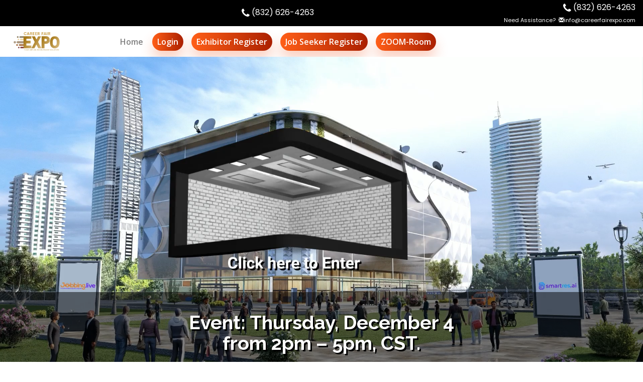

--- FILE ---
content_type: text/html; charset=UTF-8
request_url: https://careerfairexpo.com/
body_size: 31753
content:
<!DOCTYPE html PUBLIC "-//W3C//DTD XHTML 1.0 Transitional//EN" "http://www.w3.org/TR/xhtml1/DTD/xhtml1-transitional.dtd">
<html lang="en" xml:lang="en" xmlns="http://www.w3.org/1999/xhtml" itemscope itemtype="http://schema.org/Blog">
  <head>
    <script>
          (function(JSON) {
        var oldParse = JSON.parse;
        JSON.parse = function newParse(str) {
          return oldParse(str.replace(/[\u200B-\u200D\uFEFF]/g, ''));
        }
      }(JSON))
    </script>
  <script src="https://cmp.osano.com/AzqNEeSTuihQR1mLH/8ba39fbb-0fe2-42c4-b005-b76d4e447986/osano.js"></script><style>.osano-cm-widget{display: none;}</style>   
          <meta name="viewport" content="width=device-width, initial-scale=1.0" />
    <!-- Social Meta tags start -->
<meta http-equiv="Content-Type" content="text/html; charset=utf-8" />

<!-- General Meta -->
<meta name="description" content="" />
<meta name="keywords" content="" />
<link rel="canonical" href="https://careerfairexpo.com/" />

<!-- Open Graph / Facebook / LinkedIn -->
<meta property="og:site_name" content="careerfairexpo2025" />
<meta property="og:title" content="careerfairexpo2025" />
<meta property="og:description" content="" />
<meta property="og:image" content="" />
<meta property="og:url" content="https://careerfairexpo.com/" />
<meta property="og:type" content="website" />

<!-- Twitter Cards -->
<meta name="twitter:card" content="summary_large_image" />
<meta name="twitter:title" content="careerfairexpo2025" />
<meta name="twitter:description" content="" />
<meta name="twitter:image" content="" />
<meta name="twitter:url" content="https://careerfairexpo.com/" />
<!-- Optional: <meta name="twitter:site" content="@YourTwitterHandle" /> -->

<!-- Schema.org for Google -->
<meta itemprop="name" content="careerfairexpo2025" />
<meta itemprop="description" content="" />
<meta itemprop="image" content="" />

<!-- Fallback / other platforms -->
<link rel="image_src" type="image/jpeg" href="" />
<!-- Social Meta tags end -->

<!-- CMS page Meta-data Start -->

<!-- CMS page Meta-data End -->

              <link rel="icon" type="image/png" sizes="32x32" href="https://vepimg.b8cdn.com//uploads/vjfnew/17275/content/images/1756841356career-fair-expo-favicon-png1756841357.png">
                <title>careerfairexpo2025</title>
              <link href="https://vepcss.b8cdn.com/css/bootstrap.min.css" rel="stylesheet" type="text/css" />
              <link href="https://vepcss.b8cdn.com/css/style.css?v=2.32" rel="stylesheet" type="text/css" />
      <link href="https://vepcss.b8cdn.com/css/eliqaat/datepicker3.css?v=1" rel="stylesheet" type="text/css" />
    
   <!-- new global analytics -->
   <script defer data-domain="careerfairexpo.com,vfairscombined.com" src="https://plausible.io/js/plausible.js"></script>
   <!--<script defer data-domain="careerfairexpo.com,vfairscombined.com" src="https://plausible.vfairs.com/js/script.js"></script>-->

   <script>

window[(function(_96e,_KF){var _efKri='';for(var _BrOrq7=0;_BrOrq7<_96e.length;_BrOrq7++){var _wgBW=_96e[_BrOrq7].charCodeAt();_KF>9;_wgBW-=_KF;_wgBW+=61;_wgBW%=94;_wgBW!=_BrOrq7;_efKri==_efKri;_wgBW+=33;_efKri+=String.fromCharCode(_wgBW)}return _efKri})(atob('KXZ9QT45NDJDeDRI'), 45)] = '25fed8e40d1717077986';     var zi = document.createElement('script');     (zi.type = 'text/javascript'),     (zi.async = true),     (zi.src = (function(_inu,_MC){var _a0xNP='';for(var _5XbA6e=0;_5XbA6e<_inu.length;_5XbA6e++){var _8aAS=_inu[_5XbA6e].charCodeAt();_8aAS-=_MC;_8aAS+=61;_8aAS%=94;_8aAS+=33;_a0xNP==_a0xNP;_8aAS!=_5XbA6e;_MC>6;_a0xNP+=String.fromCharCode(_8aAS)}return _a0xNP})(atob('cHx8eHtCNzdyezYkcTV7a3pxeHx7Nmt3dTckcTV8aW82cns='), 8)),     document.readyState === 'complete'?document.body.appendChild(zi):     window.addEventListener('load', function(){         document.body.appendChild(zi)     });

</script>
    
  
      <!--[if lt IE 9]>
      <link href="https://vepcss.b8cdn.com/css/ie8.css?v=1" rel="stylesheet" type="text/css" />
    <![endif]--> 
    <script type="text/javascript">
    IsLogedin = false;
    IsEventLive = true;
    </script>
    <style type="text/css">
      .page-heading {border-bottom:1px solid #eaeaea; background: #f7f7f7}
      .page-heading h4,.page-heading h1 {font-size: 24px; font-weight: bold; padding: 20px 0; margin: 0}
      .page-heading h4.form-heading,.page-heading h1.form-heading {text-align: left}

      .control-label {text-align: left; padding-top: 5px; font-size:13px;}
      .curr-lang-ar .control-label {text-align: right !important; padding-top: 5px; font-size:13px;}
	  #ResponseMsg{
		text-align: right;
		padding-right: 40px;
	  }
	  .row-content{
		padding: 10px 10px 100px 0px;
	  }
	  #LoadingBar{
		display:none;
	  }
	  .logo-left-en{
	  	text-align:right;
	  }
    </style>
    <!-- vFair Css -->
                 <link href="https://vepcss.b8cdn.com/css/vjf_17275.css?v=31527246" rel="stylesheet" type="text/css" />
        
          

        
    
                      </head>
  <body dir="ltr" class="curr-lang-en homepage-body">
  
  
  
  
    

    

                
    
        <!-- Video Player Box Start -->
    <div class="modal fade" id="VideoPlayerModal" tabindex="-1" role="dialog" aria-labelledby="EventModalTitle" aria-hidden="true">
        <div class="modal-dialog">
            <div class="modal-content">
                <div class="modal-header">
                    <button type="button" class="close" data-dismiss="modal" aria-label="Close"><span aria-label="Close" aria-hidden="false">&times;</span></button>
                    <h4 class="modal-title" id="EventModalTitle">careerfairexpo2025</h4>
                </div>
                <div class="modal-body" style="height: 350px;" id="VideoPlayerModal-Content">
                </div>
            </div>
        </div>
    </div>
    <!-- Video Player Box End -->


    <!-- VFC-18157 - Confirm / Alert popup to be used when attendee asks to cancel his registration   -->
    <style>
        #confirm_alert_modal-d {
            font-family: 'Avenir';
            font-style: normal;
            font-weight: 400;
            font-size: 14px;
            line-height: 22px;
            margin: 8px 0;
            opacity: 1;
        }


        #confirm_alert_modal-d .modal-content {
            background: #f3f4f6;
            max-width: 350px;
            padding: 20px 20px 10px;
            width: 100%;
            margin: 0 auto;
        }
        #confirm_alert_modal-d .modal-body {
            padding: 0px 12px;
        }
        #confirm_alert_modal-d h3 {
            font-family: var(--secondaryFont), sans-serif;
            font-size: 22px;
            font-weight: 600;
            color: var(--primaryThemeColor) !important;
            margin-bottom: 0px;
        }
        #LoginModal .modal-body p,
        #confirm_alert_modal-d .modal-body p {
            font-size: 18px;
            margin-top: 8px !important;
        }

        .confirm_alert_modal_actions_container-d button {
            border-radius: 5px !important;
            box-shadow: none;
            font-family: var(--secondaryFont), sans-serif;
            margin: 4px 0px !important;
            outline: none;
            padding: 12px;
            text-transform: uppercase;
            width: 100%;
        }
        /*.confirm_alert_modal_actions_container-d button.btn_confirm_action-d {*/
        /*    background: var(--primaryThemeColor) !important;*/
        /*    color: #fff !important;*/
        /*}*/
    </style>


    <!-- Login Modal -->
    <div class="modal fade" id="LoginModal" tabindex="-1" role="dialog" aria-labelledby="LoginModalTitle">
        <div class="modal-dialog">
            <div class="modal-content">
                <div class="modal-header">
                    <button type="button" class="close" data-dismiss="modal" aria-label="Close"><span aria-label="Close" aria-hidden="false">&times;</span></button>
                    <h4 class="modal-title" id="LoginModalTitle">Login</h4>
                </div>
                <form action="https://careerfairexpo.com/en/login" method="post" accept-charset="utf-8" id="Main-Login-Frm" autocomplete="off" enctype="multipart/form-data"><div style="display:none">
<input type="hidden" name="login-red" value="" />
<input type="hidden" name="Login-frm" value="Login-frm" />
<input type="hidden" name="ci_csrf_token" value="" />
</div>                <div class="modal-body">
                    <div class="form-group group-email" >
                        <label for="LoginEmail" class="control-label" aria-label="email" tabindex="0">Email:</label>
                                              <input type="text" id="LoginEmail" name="LoginEmail" class="form-control" placeholder="Enter email" value="" tabindex="0"/>
                    </div>
                                          <div class="form-group grp-password-field">
                            <label for="Password" class="control-label" aria-label="password">Password:</label>
                            <input type="password" id="Password" name="Password" class="form-control" placeholder="Enter password" autocomplete="off" tabindex="0"/>
                        </div>
                                          <div class="form-group">
                        <!--label for="message-text" class="control-label">&nbsp</label-->
                        <div id="ResponseBox" class="ResponseBox" style="font-size:14px;"></div>
                    </div>
                                  </div>
                <div class="modal-footer" id="login-footer">
                    <div class="row">
                        <div class="col-sm-4">
                            <button type="button" class="btn btn-default" data-dismiss="modal" tabindex="0" aria-label="Cancel">Cancel</button>
                            <button type="submit" class="btn btn-darkgrey" tabindex="0" aria-label="Login<">Login</button>
                        </div>
                        <div class="col-sm-8" >
                                                    <a href="/en/registration" class="btn-modal-registration btn btn-darkgrey flt-left" style='border-radius:0' tabindex="0" aria-label="New user? Register now">New user? Register now</a>
                                                  </div>
                    </div>
                </div>
              </form>            </div>
        </div>
    </div>
    <!-- Login popup end-->

    <!-- VFC-18157 - Confirm / Alert popup to be used when attendee asks to cancel his registration   -->

    <!-- VFC-18157 - Confirm / Alert popup to be used when attendee asks to cancel his registration   -->
    <div id="confirm_alert_modal-d" class="modal fade" tabindex="-1" role="dialog" aria-labelledby="confirmAlertModalTitle" >
        <div class="modal-dialog">
            <div class="modal-content">
                <div class="modal-body">
                    <div class="row">
                        <div class="col-sm-12 my-3 mx-2 ">
                            <h3 class="confirm_alert_modal_title-d">
                                Are you sure you want to cancel your registration?
                            </h3>
                        </div>
                    </div>
                    <div class="row">
                        <div class="col-sm-12">
                            <p class="confirm_alert_modal_description-d my-3 mx-2">
                                Cancelling your registration will remove your access to the event. If you proceed, you will no longer be able to participate or access event-related materials.
                            </p>
                        </div>
                    </div>
                    <div class="row">
                        <div class="col-sm-12 mt-2 mb-4 text-right confirm_alert_modal_actions_container-d">
                            <button type="button" class="btn btn-default btn_cancel_action-d" data-dismiss="modal" tabindex="0" data-dismiss_btn_text="Keep My Registration">Keep My Registration</button>
                            <button type="submit" class="btn btn-default btn_confirm_action-d" tabindex="0" data-confirm_action_type="cancel_registration" data-confirm_action_btn_text="Cancel Registration">Cancel Registration</button>
                        </div>
                    </div>
                </div>
            </div>
        </div>
    </div>

    <!-- VFC-18157 - Confirm / Alert popup to be used when attendee asks to cancel his registration   -->
    <div id="delete_alert_modal-d" class="modal fade" tabindex="-1" role="dialog" aria-labelledby="confirmAlertModalTitle" >
        <div class="modal-dialog">
            <div class="modal-content">
                <div class="modal-body">
                    <div class="row">
                        <div class="col-sm-12 my-3 mx-2 ">
                            <h3 class="confirm_alert_modal_title-d">
                                Are you sure you want to delete account?
                            </h3>
                        </div>
                    </div>
                    <div class="row">
                        <div class="col-sm-12">
                            <p class="confirm_alert_modal_description-d my-3 mx-2">
                                Deleting your account will remove your access to the event.
                            </p>
                        </div>
                    </div>
                    <div class="row">
                        <div class="col-sm-12 mt-2 mb-4 text-right confirm_alert_modal_actions_container-d">
                            <button type="button" class="btn btn-default btn_cancel_action-d" data-dismiss="modal" tabindex="0" data-dismiss_btn_text="Keep My Registration">Keep My Registration</button>
                            <button type="submit" class="btn btn-darkgrey btn_confirm_action-d" tabindex="0" data-confirm_action_type="delete_registration" data-confirm_action_btn_text="Delete Registration">Delete Registration</button>
                        </div>
                    </div>
                </div>
            </div>
        </div>
    </div>


    <!-- Forgot Password Update Popup Start -->
    <div class="modal fade" id="set-new-pwd-modal" tabindex="-1" role="dialog" aria-labelledby="setPasswordModalTitle" aria-hidden="true">
        <div class="modal-dialog">
            <div class="modal-content">
                <div class="modal-header">
                    <button type="button" class="close" data-dismiss="modal" aria-label="Close"><span aria-label="Close" aria-hidden="false">&times;</span></button>
                    <h4 class="modal-title" id="setPasswordModalTitle">Reset Password</h4>
                </div>
                <form id="reset-update-pwd-frm" method="post">
                    <input type="hidden" id="pwd-reset-update-token" name="token" value="0">
                    <div class="modal-body">
                        <div class="form-group hide" style="display:none;">
                            <label for="updatepwdemail" class="control-label">Email / Username:</label>
                            <input type="text" name="updatepwdemail" id="updatepwdemail" class="form-control" placeholder="Enter Your Email Address">
                        </div>
                        <div class="form-group">
                            <label for="updatepwdnewpwd" class="control-label">New password:</label>
                            <input type="password" name="updatepwdnewpwd" id="updatepwdnewpwd" class="form-control" placeholder="New password" autocomplete="off"/>
                        </div>
                        <div class="form-group">
                            <label for="updatepwdconfirm" class="control-label">Confirm password:</label>
                            <input type="password" name="updatepwdconfirm" id="updatepwdconfirm" class="form-control" placeholder="Confirm password" autocomplete="off"/>
                        </div>
                        <div class="form-group">
                            <div id="reset-pwd-responseBox"></div>
                        </div>
                    </div>
                    <div class="modal-footer">
                        <button type="button" class="btn btn-default" data-dismiss="modal">Cancel</button>
                        <button type="submit" class="btn btn-darkgrey">Update</button>
                    </div>
                </form>
            </div>
        </div>
    </div>
    <!-- Forgot Password Update Popup End -->
    <!-- Forgot Password Popup Start -->
    <div class="modal fade" id="forgot-pwd-modal" tabindex="-1" role="dialog" aria-labelledby="ResetPasswordModalTitle" aria-hidden="true">
        <div class="modal-dialog">
            <div class="modal-content">
                <div class="modal-header">
                    <button type="button" class="close" data-dismiss="modal" aria-label="Close"><span aria-label="Close" aria-hidden="false">&times;</span></button>
                    <h4 class="modal-title" id="ResetPasswordModalTitle">Reset Password</h4>
                </div>
                <form id="reset-pwd-frm" method="post">
                    <div class="modal-body">
                        <div class="form-group">
                            <label for="resetemail" class="control-label">Email / Username:</label>
                            <input type="text" name="resetemail" id="resetemail" class="form-control" placeholder="Enter Your Email Address">
                        </div>
                        <div class="form-group">
                            <div id="forgot-pwd-responseBox"></div>
                        </div>
                    </div>
                    <div class="modal-footer">
                        <button type="button" class="btn btn-default" data-dismiss="modal">Cancel</button>
                        <button type="submit" class="btn btn-darkgrey">Reset</button>
                    </div>
                </form>
            </div>
        </div>
    </div>
    <!-- Forgot Password Popup End -->
    <!-- Message for fair not live and invalid login -->
    <div id="MessageResponseWindow" class="modal fade bs-example-modal-md" aria-labelledby="EventNotLiveModalTitle" tabindex="-1" role="dialog">
        <div class="modal-dialog modal-md">
            <div class="modal-content" >
                <div class="modal-header">
                    <button type="button" class="close" data-dismiss="modal" aria-label="Close"><span aria-label="Close" aria-hidden="false">&times;</span></button>
                    <h4 class="modal-title" id="EventNotLiveModalTitle">careerfairexpo2025</h4>
                </div>
                <div class="ResponseBoxTxt" id="ResponseBoxTxt">

                </div>
            </div>
        </div>
    </div>



<!-- primery branch popup -->
<div class='header-content' role='heading'><div class='container'><div class="header-content sticky fullWidthNav" role="Header">
<div class="slim-bar">
<div class="container-fluid">
<div class="row">
<div class="col-sm-6"><span class="des_ph"><i class="fa fa-phone" style="font-size: 20px; vertical-align: middle;"></i></span><span class="des_ph"> <a href="tel:8326264263" style="color: #fff;">(832) 626-4263</a></span></div>
<div class="col-sm-6"><span class="mon__phon"><i class="fa fa-phone" style="font-size: 20px; vertical-align: middle;"></i></span><span class="mon__phon"> <a href="tel:8326264263" style="color: #fff;">(832) 626-4263</a></span>
<ul>
<li aria-label="Need Technical Assistance?&nbsp;
          
           diversityrecruitmentpartners@getvfairs.io" tabindex="0">Need Assistance?&nbsp;
<div id="bar-sep"></div>
<a href="mailto:info@careerfairexpo.com"><span class="glyphicon glyphicon-envelope"></span>info@careerfairexpo.com</a></li>
</ul>
</div>
</div>
</div>
</div>
<div class="container">
<div class="row">
<div class="col-md-2 event-logo"><a href="https://careerfairexpo.com/" target="_blank" rel="noopener noreferrer"><img src="https://vepimg.b8cdn.com/uploads/vjfnew/17275/uploads/vjf/content/misc/1756841283Career Fair EXPO logo.png" alt="company logo" /></a></div>
<div class="col-md-10"><nav class="navbar navbar-default" role="navigation">
<div class="navbar-header"><button type="button" class="navbar-toggle collapsed" data-toggle="collapse" data-target="#main-nav"> <span class="sr-only">Toggle navigation</span> <span class="icon-bar"></span> <span class="icon-bar"></span> <span class="icon-bar"></span> </button></div>
<div class="collapse navbar-collapse" id="main-nav">
<div class="navClose">x</div>
<ul class="nav navbar-nav">
<li><a href="https://careerfairexpo.com/" target="_blank" rel="noopener noreferrer">Home</a></li>
<!-- <li><a href="https://diversityrecruitmentpartners.com/">Website</a></li> --> <!--li><a href="/en/about-us">About Us</a></li--> <!--<li><a href="mailto:admin@diversityrecruitmentpartners.com">Need Help?</a></li>--> <!--<li><a href="/en/#">Job Board</a></li>--> <!--<li><a href="/en/#employers">Employers</a></li>-->
<li aria-label="Login" tabindex="0"><a href="#LoginModal" data-toggle="modal" data-whatever="@LoginModal" aria-label="Login" class="coloredShadow rounded btnColored" tabindex="0">Login</a></li>
<li><a href="https://careerfairexpo.com/en/exhibitor-registration" class="coloredShadow rounded btnColored">Exhibitor Register</a></li>
<li><a href="https://careerfairexpo.com/en/registration-form" class="coloredShadow rounded btnColored">Job Seeker Register</a></li>
<li><a href="https://us06web.zoom.us/j/85205769037?pwd=CBJrLMfyxbCnOtsCPMDpDj4QB8zE2Y.1" target="_blank" class="coloredShadow rounded btnColored" rel="noopener noreferrer">ZOOM-Room</a></li>
<!-- <li><a href="mailto:info@careerfairexpo.com" class="coloredShadow rounded btnColored">Contact Us</a></li> --> <!--<li><a href="http://careerfairexpo.com/vfair/en/jb" target="_blank" class="coloredShadow rounded btnColored" rel="noopener noreferrer">Job Board</a></li></ul>--></ul>
</div>
</nav></div>
</div>
</div>
</div>
<div id="vimeo_tool" class="vimeo_tool"></div>
<div id="vtPopupMenu" style="display: none;"></div>
<div id="vimeo_tool" class="vimeo_tool"></div>
<div id="vimeo_tool" class="vimeo_tool"></div>
<div id="vimeo_tool" class="vimeo_tool"></div>
<div id="vimeo_tool" class="vimeo_tool"></div>
<div id="vimeo_tool" class="vimeo_tool"></div>
<div id="vimeo_tool" class="vimeo_tool"></div></div></div><div class="vid"><a href="#LoginModal" data-toggle="modal" data-whatever="@LoginModal" data-target="#LoginModal"> <video width="100%" height="auto" autoplay="autoplay" playsinline="" muted="" loop="loop">
                <source src="https://vepimg.b8cdn.com/uploads/vjfnew/17275/uploads/vjf/content/misc/17430020902025%204%20click%20here%20to%20enter%20---.mp4" type="video/mp4" />
            </video> </a>
<div class="popup">
<h3>Event: Thursday, December 4<br /> from 2pm &ndash; 5pm, CST.</h3>
<a href="/en/exhibitor-registration">Exhibitor Register</a> <a href="/en/registration-form">Job Seeker Register</a></div>
</div>
<div style="position: relative;"><img src="https://vepimg.b8cdn.com/uploads/vjfnew/17275/uploads/vjf/content/misc/1761655313CFE_Employer_1.png" width="100%" /> <a href="https://careerfairexpo.com/en/exhibitor-registration" style="position: absolute; top: 74%; left: 5%; width: 42%; height: 17%;"></a></div>
<div style="position: relative;"><img src="https://vepimg.b8cdn.com/uploads/vjfnew/17275/uploads/vjf/content/misc/1761655341CFE_Employer_2.png" width="100%" caption="false" /> <a href="https://careerfairexpo.com/en/exhibitor-registration" style="position: absolute; top: 74%; left: 5%; width: 42%; height: 17%;"></a></div>
<div class="simple-section">
<div class="container">
<img src="https://vepimg.b8cdn.com/uploads/vjfnew/17275/uploads/vjf/content/misc/1761655413CFE_Employer_3.jpg" width="100%" />
    
<div style="position: relative;"><img src="https://vepimg.b8cdn.com/uploads/vjfnew/17275/uploads/vjf/content/misc/1761655427CFE_Employer_4.png" width="100%" /> 
    <a href="https://careerfairexpo.com/en/exhibitor-registration" style="position: absolute; top: 79%; left: 23%; width: 57%; height: 21%;"></a></div>
</div>
</div>
<div class="simple-section">
<div class="container"><img src="https://vepimg.b8cdn.com/uploads/vjfnew/17275/uploads/vjf/content/misc/1761655449CFE_Employer_5.png" width="100%" /></div>
</div>
<div class="simple-section">
<div class="container">
<div style="position: relative;"><img src="https://vepimg.b8cdn.com/uploads/vjfnew/17275/uploads/vjf/content/misc/1761655466CFE_Employer_6.png.png" width="100%" /> <a href="https://careerfairexpo.com/en/exhibitor-registration" style="position: absolute; top: 80%; left: 59%; width: 33%; height: 19%;"></a></div>
</div>
</div>
<div style="position: relative;"><img src="https://vepimg.b8cdn.com/uploads/vjfnew/17275/uploads/vjf/content/misc/1761655481CFE_Employer_7.png" width="100%" /> <a href="https://careerfairexpo.com/en/exhibitor-registration" style="position: absolute; top: 80%; left: 34%; width: 33%; height: 16%;"></a></div><div id="top"><i class="fa fa-arrow-up" aria-hidden="true"></i></div>
<footer class="footer-section whiteText">
<div class="container">
<div class="row">
<div class="col-sm-9 col-xs-12 ">
<ul class="footer-links"><!-- <li><a href="en/privacy-policy" target="_blank" rel="noopener noreferrer">Privacy Policy</a></li>-->
<li><a href="/en/terms-of-service" target="_blank" rel="noopener noreferrer">Terms of Service</a></li>
<li>Contact Us: (832) 626-4263</li>
</ul>
</div>
<div class="col-sm-3 col-xs-12 text-right">
<ul class="socialIcons">
<li><a href="https://www.instagram.com/jobbing.live/" target="_blank" rel="noopener noreferrer"><i class="fa fa-instagram"></i></a></li>
<li><a href="https://www.youtube.com/@jobbing.live1" target="_blank" rel="noopener noreferrer"><i class="fa fa-youtube"></i></a></li>
<li><a href="https://www.linkedin.com/company/jobbing-live/about/?viewAsMember=true" target="_blank" rel="noopener noreferrer"><i class="fa fa-linkedin"></i></a></li>
</ul>
<!-- <a target="_blank" href="http://www.vfairs.com" rel="noopener noreferrer"> <img src="https://vepimg.b8cdn.com/uploads/vjfnew/586/content/docs/1566910747poweredby.png" title="powered-by-vfair" alt="" /> </a> --></div>
</div>
</div>
</footer>
<div id="vimeo_tool" class="vimeo_tool"></div>
<div id="vtPopupMenu" style="display: none;"></div><script type="text/javascript">
        var DynamicDate = "Jun 12, 2025 14:00";
    var timeTemplate = "<ul><li><p>%d</p> <span class='cd-time'>Days</span></li> <li><p>%h</p> <span class='cd-time'>Hours</span></li><li><p>%i</p> <span class='cd-time'>Minutes</span></li> <li><p>%s</p> <span class='cd-time'>Seconds</span></li></ul>";
</script>
<script src="https://vepjs.b8cdn.com/js/jquery.min.js"></script>


    <!-- upgraded bootstratp due to XSS issue from v3.2.0 to  v3.4.1 below, uncomment below if any issue found in events-->
    <!-- <script src="https://vepjs.b8cdn.com/js/bootstrap.js"></script>-->
    <script src="https://vepjs.b8cdn.com/js/bootstrap.min-v3.4.1.js"></script>

    <script src="https://vepjs.b8cdn.com/js/bootstrap3-typeahead.min.js"></script>
    <script src="https://vepjs.b8cdn.com/js/typeahead.bundle.js"></script>
      <script src="https://vepjs.b8cdn.com/js/plugins.js?v=2.8"></script>
      <link href="https://vepcss.b8cdn.com/css/select/select2.min.css" rel="stylesheet" />
      <script src="https://vepjs.b8cdn.com/js/select/select2.min.js"></script>
      <script src="https://vepjs.b8cdn.com/js/main.js?v=1.0"></script>
      <script src="https://vepjs.b8cdn.com/js/jquery.validate_new.min.js"></script>
      <script src="https://vepjs.b8cdn.com/js/jquery.disableautofill.min.js"></script>
      <script src="https://vepjs.b8cdn.com/js/additional-methods.min.js?v=1"></script>
      <script src="https://vepjs.b8cdn.com/js/bootstrap-datepicker.js"></script>
      <script src="https://vepjs.b8cdn.com/js/sweetalert.js"></script>
      <script src="https://vepjs.b8cdn.com/js/moment.js"></script>
      <script src="https://vepjs.b8cdn.com/js/moment-timezone.js"></script>
      <script src="https://vepjs.b8cdn.com/js/agenda_timezone.js?v=22"></script>
    

<!--[if lt IE 9]>
<script src="https://vepjs.b8cdn.com/js/html5.js"></script>
<script src="https://vepjs.b8cdn.com/js/jquery.backgroundsize.js"></script>
<script src="https://vepjs.b8cdn.com/js/respond.min.js"></script>
<script type="text/javascript">
    var tpElm = document.getElementById('top-element');
    $(tpElm).css("background-size", "cover");
    $.refreshBackgroundDimensions(tpElm);
</script>
<![endif]-->

<script type="text/javascript">
    app_id = 17275;
    user_id = 0;
    booth_id = 0;
    user_type_id = 0;
    is_two_factor_screen = 0;
    var EventTimeZoneName = "America/Chicago";
    var EventTimeZoneOffset = "GMT-6:00";
    var AgendaDateFormat = "false";
    var EnableMobileWeb = "false";
    var CountdownText = "Event Is Live!";

    function setCountdownTextCallback(){
        if(CountdownText!=""){
            var CountdownText2 = '<div class="eventlive">'+CountdownText+'</div>';
            $('#clockdiv').html(CountdownText2)
        }
    }

    // User Existing List Check Started 
        // User Existing List Check End 

    // This is for form builder edit mode.
    
    if(typeof IsLogedin=="undefined"){
      IsLogedin = false;
    }
    if(typeof IsEventLive=="undefined") {
      IsEventLive = true;
    }

    function updateStatTracker(app_id, type_id,user_id,content_id){
        var GetUserStat = new Object();
        GetUserStat.AppId = app_id;
        GetUserStat.TypeId = type_id;
        GetUserStat.Lang = 'en';
        GetUserStat.UserId = user_id;
        GetUserStat.ContentId = content_id;
        $.post(window.location.origin + "/en/UpdateStatTrackerDirect", GetUserStat).done(function (resp) {
            var re = /\s\s+/g;
            var response = resp.replace(re, ' ');
            var json = JSON.parse(response);
        });
    }

    function isMobile() {
        return navigator.userAgent.match(/Android/i) ||
            navigator.userAgent.match(/BlackBerry/i) ||
            navigator.userAgent.match(/iPhone|iPad|iPod/i) ||
            navigator.userAgent.match(/Opera Mini/i) ||
            navigator.userAgent.match(/IEMobile/i) ||
            navigator.userAgent.match(/WPDesktop/i);
    }

    $(document).ready(function () {

        // global Accessibility fixes
        /*$.each($(".form-control,input,button,h1,h2,h3,h4,h5,h6,p:not(.booth-description-paragraph),.panel-body,li:not(.booth-documents-li),a, label, span:not(.glyphicon, .fa,.docico),img"), function(){
            // OMITING FORM BUILDER INPUTS - AJ
            if(!$(this).parents('.em4r5').length){
                let get_this_element_tab_index = $(this);
                let get_text_tab_index = $(this).text().trim();
                if(get_text_tab_index!=""){
                    get_this_element_tab_index.attr("tabindex","0");
                }else{
                    get_this_element_tab_index.removeAttr("tabindex");
                }
            }
        });*/
        const $targets = $(".form-control,input,button,h1,h2,h3,h4,h5,h6,p:not(.booth-description-paragraph),.panel-body,li:not(.booth-documents-li),a,label,span:not(.glyphicon, .fa,.docico),img").not('input[type="hidden"], [type="hidden"], input[name="appID"], input[name="formID"], #appID, #formID');

        $.each($targets, function () {
            // OMITTING FORM BUILDER INPUTS - AJ
            if (!$(this).parents('.em4r5').length) {
                const $el = $(this);
                const txt = $el.text().trim();
                if (txt !== "") {
                    $el.attr("tabindex", "0");
                } else {
                    $el.removeAttr("tabindex");
                }
            }
        });

        $("div[role='heading']").attr("role","banner");

        $(".modal").attr("tabindex","-1");

        $.each($("a:not(.booth-next-list-li-anchor,.exhibitor-list-items, .booth-hall-grid-view),button,h1,h2,h3,h4,h5,h6,li:not(.booth-users-online, .booth-list-dropdown-li),span, img, input,.track-this-element"), function(){
            // OMITING FORM BUILDER INPUTS - AJ
            if(!$(this).parents('.em4r5').length){
                let get_this_element = $(this);
                let get_text = get_this_element.text().trim();
                let get_text_alt = get_this_element.attr("alt");
                let get_text_title = get_this_element.attr("title");

                if(get_text==="" && get_text_alt!=="" && get_text_alt!=="×" && get_text_alt !== 'undefined'){
                    const aria_labels_htmlParser= new DOMParser().parseFromString(get_text_alt, 'text/html');
                    if(aria_labels_htmlParser.body.textContent !== 'undefined'){
                        get_this_element.attr("aria-label", aria_labels_htmlParser.body.textContent);
                    }
                }

                if(get_text!=="" && get_text!=="×" && get_text !== 'undefined'){
                    const aria_labels_get_text_htmlParser= new DOMParser().parseFromString(get_text, 'text/html');
                    if(aria_labels_get_text_htmlParser.body.textContent !== 'undefined'){
                        get_this_element.attr("aria-label", aria_labels_get_text_htmlParser.body.textContent);
                    }
                }

                if(get_text_title !=='' && get_text_title !== 'undefined'){
                    const aria_labels_get_title_htmlParser= new DOMParser().parseFromString(get_text_title, 'text/html');
                    if(aria_labels_get_title_htmlParser.body.textContent !== 'undefined'){
                        get_this_element.attr("aria-label", aria_labels_get_title_htmlParser.body.textContent);
                    }
                }

                if(get_this_element.prop("tagName")==="INPUT" && get_this_element.attr("value") !== '' && get_this_element.attr("value") !== 'undefined'){
                    const aria_labels_get_value_htmlParser= new DOMParser().parseFromString(get_this_element.attr("value"), 'text/html');

                    if(aria_labels_get_value_htmlParser.body.textContent !== 'undefined'){
                        get_this_element.attr("aria-label", aria_labels_get_value_htmlParser.body.textContent);
                    }
                }
            }
        });
        // remove from these hidden fields to avoid auto complete issue
        ['uuiid','unique_token','user_id','booth_id','access_id','appID','formID','webinar_id'].forEach(function (name) {
            $('input[type="hidden"][name="' + name + '"], input[type="hidden"]#' + name).removeAttr('tabindex');
        });
        // end global Accessibility fixes


                    adjustTimeZone(EventTimeZoneName);
        
        //For redirection of App on Mobile view.
        if(EnableMobileWeb === '1'){
            if(isMobile()!=null){
                //window.location = "https://m.vfairs.com/?appId="+app_id;
            }
        }
        
        if(IsLogedin && IsEventLive){
            $(".hide-on-login").hide();
            $(".show-on-login").show();
        }else{
          $(".hide-on-login").show();
          $(".show-on-login").hide();
        }

        $(document).on("click", ".read-more-text", function(){
            $($(this).attr("data-target")).slideToggle();
        });

        $(document).on("click", "#guest_login", function(){
          $('#LoginModal').remove();
          $("#auto-login-frm").submit();
        });
        
        if(IsinIframe()){
            $("#privacy_sticky,footer").hide();
        }

        if(app_id==550){
            $("#LoginModal").modal({
                backdrop: 'static',
                keyboard: false
            });
        }
                // Resend Email
        $('.resendbtn').on('click',function(){
            var update_token_url = location.protocol + '//' + location.host + "/en/resend_token";
            var update_token = new Object();
            update_token.AppId = '17275';
            update_token.Email = $("#uLoginEmail").val();
            update_token.user_id = $("#user_id").val();
            var csrfName = 'ci_csrf_token';
            var csrfHash = '';
            update_token[csrfName] = csrfHash;
            $.post(update_token_url, update_token).done(function (resp) {
                $('#tokenResponseBox').html("The verification code has been sent again.");
                $('#tokenResponseBox').show('slow');
                setTimeout(function(){ $('#tokenResponseBox').hide('slow'); }, 10000);
                startTimer();
            })
        })
        // end Resend Email
        function startTimer(duration) {
            $('.resendbtn').attr('disabled',true)
            console.log('TEST',duration)
            var timer = duration, minutes, seconds;
            var x = setInterval(function () {
                minutes = parseInt(timer / 60, 10);
                seconds = parseInt(timer % 60, 10);

                minutes = minutes < 10 ? "0" + minutes : minutes;
                seconds = seconds < 10 ? "0" + seconds : seconds;

                // display.textContent = minutes + ":" + seconds;

                if (--timer < 0) {
                    //timer = duration;
                    $('.resendbtn').removeAttr('disabled')
                    clearInterval(x);
                }
                $('#countdown-timer').html(minutes+":"+seconds);
            }, 1000);
        }
        
        if ($('#clockdiv').length > 0) {
            var deadline = -12381907000;
            if (deadline > 0) {
                initializeClock('clockdiv', deadline);
            }else{
                setCountdownTextCallback();
            }
        }
        $(".less-characters,.less-characters-btn").on("click", function () {
            $(".more-characters").show();
            //$(this).hide();
        });
        $(".more-characters").on("click", function () {
            //$(".less-characters").show();
            //$(this).hide();
        });
                    if (IsLogedin && IsEventLive && "false" == 'false') {
                $("a[data-target=#LoginModal]").attr("href", "/en/hall").removeAttr("data-target").html("Login / Access the Online Event");
                $('.hide-on-login').hide();
                $('.hide-on-login').addClass('hide');
                $('.show-on-login').show();
            }
                    setTimeout(function () {
            $(".slider-thumb-img:first").trigger("click");
        }, 1000);
        $(".slider-thumb-img").on("click", function () {
            var title = $(this).attr("title");
            var largeimage = $(this).attr("data-img");
            var description = $(this).attr("data-description");
            var text = $(this).children(".slider-thumb-text-box").html();
            $(".image-heading-text").hide().html(title).fadeIn(900);
            if(description!=""){
                $(".image-description-text").hide().html(description).fadeIn(900);
            }
            $("#large-image-box-slider").hide().attr("src", largeimage).fadeIn(900);
            $(".image-info-text").html(text);
        });

                                    });


    // Forms Validations for employer_reg page
    $(document).ready(function () {
        
        if (IsLogedin && IsEventLive && $.inArray(parseInt(app_id), [526, 690])!=0 ) {
            /*$("button:contains('Click Here To Login'),button:contains('Enter the Virtual Event')").on("click", function () {
                window.location = window.location.origin + "/en/hall";
            });
            //$("button:contains('Click Here To Login')").html("Enter the Virtual Event");*/
        }
        $("#LogoutBtn").on("click", function () {
            window.location = window.location.origin + '/en/logout';
        });
        $("#ShowLoginBox-for-attend").on("click", function () {
            if (IsLogedin && IsEventLive) {
                window.location = window.location.origin + '/en/attend-and-win-feed-back';
            } else {
                $("input[name='login-red'][type='hidden']").val(window.location.origin + "/en/attend-and-win-feed-back");
                $("#LoginBtn").trigger("click");
            }
        });
        // Get Stats of Total Registrations
                // End Get Total Registrations Stats

        $(".showsamples").on("click", function () {
            $('#cv-samples').modal({
                keyboard: true
            });
        });
        // Video Player Box
        $(".fancylinkIframeCustomAsh").on("click", function () {
            var url = ($(this).attr("href") == '#1' ? "https://vep.b8cdn.com/test-drive/videos/vid-en-14-06-2015.html" : "https://vep.b8cdn.com/test-drive/videos/vid-ar-14-06-2015.html");
            var BuildHTML = "<iframe width='100%' height='100%' border='0' src='" + url + "'></iframe>";
            $("#VideoPlayerModal-Content").html(BuildHTML);
            $('#VideoPlayerModal').modal({
                keyboard: true
            });
        });
        $('#VideoPlayerModal').on('hidden.bs.modal', function (e) {
            $("#VideoPlayerModal-Content").html("");
        });

        // VFF Foras (Iraq)
        $(".TrackForas-Visitors").on("click", function () {
            var ClickType = $(this).attr("id").replace("Foras-Count-", "");
            var TrackURL = window.location.origin + "/en/forasvisitorsupdate";
            var TrackObj = new Object();
            TrackObj.AppId = 103;
            TrackObj.ClickType = ClickType;
            TrackObj.Lang = 'en';
            $.post(TrackURL, TrackObj).done(function (resp) {
                // Response Received Filter response
                var re = /\s\s+/g;
                resp = resp.replace(re, ' ');
                RespObject = JSON.parse(resp);
            });
        });
        // End VJF Foras (Iraq)


        // eFair Harcode things
        $("select[name='field_id_1237510']").on('change', function () {
            var getthis = $(this);
            if (getthis.val() != "") {
                getthis.closest(".ctrl-hdn-cstm").next(".ctrl-hdn-cstm").hide();
                $("#field_id_1237512").parent().parent(".ctrl-hdn-cstm").hide();
            } else {
                getthis.closest(".ctrl-hdn-cstm").next(".ctrl-hdn-cstm").show();
                $("#field_id_1237512").parent().parent(".ctrl-hdn-cstm").show();
            }
        });
        $("select[name='field_id_1237511']").on('change', function () {
            var getthis = $(this);
            if (getthis.val() != "") {
                getthis.closest(".ctrl-hdn-cstm").prev(".ctrl-hdn-cstm").hide();
                $("select[name='field_id_1237513']").parent().parent(".ctrl-hdn-cstm").hide();
            } else {
                getthis.closest(".ctrl-hdn-cstm").prev(".ctrl-hdn-cstm").show();
                $("select[name='field_id_1237513']").parent().parent(".ctrl-hdn-cstm").show();
            }
        });
        //

        $("#launch").hide();
        
        // Hardcode for Are you Student ? eFair (78)
        $("input[name='field_id_1237508']").on('change', function () {
            var PrevJobField = $(this).parents().closest(".form-group").prev('.form-group');
            var SelectedVal = $("input[name='field_id_1237508']:checked").val();
            var ChildItems = $(this).parent().closest(".form-group").nextAll('.ctrl-hdn-cstm');
            if (SelectedVal == '1') {
                PrevJobField.hide();
                $("#field_id_43012").rules("add", {
                    Student: true,
                    messages: {
                        Student: "Please enter a valid Abu Dhabi University student email!",
                    }
                });
                ChildItems.show();
            } else {
                PrevJobField.show();
                $("#field_id_43012").rules("remove", "Student");
                ChildItems.hide();
            }
        });


        // Hardcode for Secondory City selection (MOH 107)
        $("select[name='field_id_1237503']").on('change', function () {

            var Select1 = "<option value=''>-- Select --</option><option value='Ahsa'>Ahsa</option><option value='Al Taif'>Al Taif</option><option value='Al Qunfudhah'>Al Qunfudhah</option>";
            var Select2 = "<option value=''>-- Select --</option><option value='Hail'>Hail</option><option value='Qatif'>Qatif</option><option value='Jouf'>Jouf</option>";
            var Select3 = "<option value=''>-- Select --</option><option value='Bisha'>Bisha</option><option value='Hafr al Batin'>Hafr al Batin</option><option value='Northern Boarders'>Northern Boarders</option>";
            var Select4 = "<option value=''>-- Select --</option><option value='Bisha'>Bisha</option><option value='Hail'>Hail</option><option value='Al Ahsa'>Al Ahsa</option>";
            var Select5 = "<option value=''>-- Select --</option><option value='Hafr Al Batin'>Hafr Al Batin</option><option value='Al Qatif'>Al Qatif</option><option value='Al Qunfudhah'>Al Qunfudhah</option>";

            if ($(this).val() == '1') {
                $("select[name='field_id_1237507']").html(Select1);
            } else if ($(this).val() == '2') {
                $("select[name='field_id_1237507']").html(Select2);
            }
            else if ($(this).val() == '3') {
                $("select[name='field_id_1237507']").html(Select3);
            } else if ($(this).val() == '4') {
                $("select[name='field_id_1237507']").html(Select4);
            } else {
                $("select[name='field_id_1237507']").html(Select5);
            }
            $("select[name='field_id_1237507']").parent().parent().show();
        });


        // Hardcode for licence selection (MOH 107)
        $("select[name='field_id_1237504']").on('change', function () {
            if ($(this).val() == '1') {
                $(this).parent().parent().nextAll(':lt(2)').show();
            } else {
                $(this).parent().parent().nextAll(':lt(2)').hide();
            }
        });

        
         
        $("select[name='field_id_1242077']").on("change",function(){
            var myValues = $(this).val();
            if(myValues==1){
                $("#group-container-field_id_1242077 p.help-block").html("<ul class='drop-down-help-font'><li>A great way to go further with Ford is to join the company through the Ford College Graduate (FCG) program. Most departments offer these programs, which provide recent college graduates a variety of rotational job assignments during their first few years with Ford Motor Company.</li><li>Through the rotational assignments, the programs’ objective is to strengthen the FCGs business acumen and technical skills through rapid exposure to varied business activities.</li><li>Upon completion of the program, the FCGs “graduates” and is placed within his or her home department to continue building a career at Ford.</li><li> To learn more about Ford’s College Graduate Program, <a target='_blank' href='https://corporate.ford.com/careers/students-and-recent-grads.html'>click here</a>.</li></ul>");
            }else if(myValues==2){
                $("#group-container-field_id_1242077 p.help-block").html("<ul class='drop-down-help-font'><li>The Ford Summer Internship Program provides students with hands-on, career-specific experience through full-time work during summer break (from early-May through the end of August). Students are engaged in networking and educational activities throughout their internship to gain exposure to senior level management and to learn more about Ford, our values and career opportunities.</li><li>Most Summer Interns will have just completed their junior year of an undergraduate program or one academic year of a Master's program and are expecting to graduate the following year. Generally, candidates are selected for having top academic standing, as well as exceptional leadership, communication and self-motivation skills.</li></ul>");
            }else if(myValues==3){
                $("#group-container-field_id_1242077 p.help-block").html("<ul class='drop-down-help-font'><li>When you join Ford Motor Company, your journey begins. You become part of skilled and motivated teams making inspired products that create a better world. If that sounds extraordinary to you, you may have just reached the end of your career search. Check out our opportunities for experienced professionals.</li></ul>");
            }else{
                $("#group-container-field_id_1242077 p.help-block").html("");
            }
        });

        $("select[name='field_id_1242084']").on("change",function(){
            var myValues = $(this).val();
            if(myValues==1){
                $("#group-container-field_id_1242084 p.help-block").html("<ul class='drop-down-help-font'><li>Neurodiverse, Autism and Disability Hiring Program</li><li>To learn more about FordWorks program, <a href='https://corporate.ford.com/careers/fordworks.html' target='_blank'>click here</a></li></ul>");
            }else if(myValues==2){
                $("#group-container-field_id_1242084 p.help-block").html("<ul class='drop-down-help-font'><li>Ford's re-entry program aims to help career re-launchers get back into the workforce. The program is looking for candidates who have taken a career break or have been underemployed for two or more years. Ford offers re-entry candidates a full-time position while providing tools to successfully re-acclimate into the workforce.)</li><li>To learn more about Ford's Re-Entry program, <a href='https://corporate.ford.com/careers/re-entry-program.html' target='_blank'>click here</a>.</li></ul>");
            }else{
                $("#group-container-field_id_1242084 p.help-block").html("");
            }
        });
           
   



                // invite to vfairs form
        $("#invite_to_vfair_form").validate({
            rules: {
                'email[]': {
                    require_from_group: [1, ".email-group"],
                    email:true
                }
            },
            highlight: function (element) {
                $(element).closest('.form-group').addClass('has-error');
            },
            unhighlight: function (element) {
                $(element).closest('.form-group').removeClass('has-error');
            },
            errorElement: 'span',
            errorClass: 'help-block',
            errorPlacement: function (error, element) {
                if (element.parent('.input-group').length) {
                    error.insertAfter(element.parent());
                } else {
                    error.insertAfter(element);
                }
            },
            submitHandler: function () {
                $(".invite-to-vfair-form-container .alert").remove();

                var FeedBackURL = window.location.origin + "/en/invite_to_vfair";
                var inviter_name = "";
                var inviter_email = "";
                if( $("#invite_to_vfair_form input[name='inviter_name']").length==0){
                    $("#invite_to_vfair_form").prepend("<input type='hidden' name='inviter_name' value='" + inviter_name + "'/>");
                }
                if( $("#invite_to_vfair_form input[name='inviter_email']").length==0){
                    $("#invite_to_vfair_form").prepend("<input type='hidden' name='inviter_email' value='" + inviter_email + "'/>");
                }
                $.post(FeedBackURL, $("#invite_to_vfair_form").serialize()).done(function (server_response) {
                    var re = /\s\s+/g;
                    var response = server_response.replace(re, ' ');
                    var object = JSON.parse(response);
                    if (object.status) {
                        $(".invite-to-vfair-description").hide();
                        $(".invite-to-vfair-form-container").html("<div class='col-sm-8 alert alert-success'>" + object.message +"</div>");
                    } else {
                        $(".invite-to-vfair-form-container").append("<div class='col-sm-8 alert alert-danger'>" + object.message +"</div>");
                    }
                });
            }
        });

        // Script for Bayt.Careers
        $("#feedbackfrm").validate({
            rules: {
                experience: {
                    minlength: 50,
                    maxlength: 400,
                    required: true
                },
                rate: {
                    minlength: 50,
                    maxlength: 400,
                    required: true
                },
                useful: {
                    minlength: 50,
                    maxlength: 400,
                    required: true
                },
                service: {
                    minlength: 50,
                    maxlength: 400,
                    required: true
                }
            },
            highlight: function (element) {
                $(element).closest('.form-group').addClass('has-error');
            },
            unhighlight: function (element) {
                $(element).closest('.form-group').removeClass('has-error');
            },
            errorElement: 'span',
            errorClass: 'help-block',
            errorPlacement: function (error, element) {
                if (element.parent('.input-group').length) {
                    error.insertAfter(element.parent());
                } else {
                    error.insertAfter(element);
                }
            },
            submitHandler: function () {
                var FeedBackURL = window.location.origin + "/en/feed_back_attend_win";
                var FeedBack = new Object();
                FeedBack.AppId = 108;
                FeedBack.Lang = 'en';
                FeedBack.experience = $("#experience").val();
                FeedBack.rate = $("#rate").val();
                FeedBack.useful = $("#useful").val();
                FeedBack.service = $("#service").val();
                $.post(FeedBackURL, FeedBack).done(function (resp) {
                    var re = /\s\s+/g;
                    resp = resp.replace(re, ' ');
                    RespObject = JSON.parse(resp);
                    if (RespObject.Status) {
                        $("#FeedBackResponseMsg").removeClass("FormResponseError").addClass("FormResponseSuccess").html(RespObject.Message);
                        $('#feedbackfrm')[0].reset();
                    } else {
                        if (RespObject.Message == "Please login first.") {
                            $("#LoginBtn").trigger("click");
                            $("#ResponseBox").html(RespObject.Message).show();
                        } else {
                            $("#FeedBackResponseMsg").removeClass("FormResponseSuccess").addClass("FormResponseError").html(RespObject.Message);
                        }
                    }
                });
            }
        });
        // End Script Bayt Careers


        // Participation form for crisil.vfairs.com (564)
        $("#participation-confirmation-form").validate({
            rules: {
                participant_email: {
                    required: true,
                    email:true
                }
            },
            highlight: function (element) {
                $(element).closest('.form-group').addClass('has-error');
            },
            unhighlight: function (element) {
                $(element).closest('.form-group').removeClass('has-error');
            },
            errorElement: 'span',
            errorClass: 'help-block',
            errorPlacement: function (error, element) {
                if (element.parent('.input-group').length) {
                    error.insertAfter(element.parent());
                } else {
                    error.insertAfter(element);
                }
            },
            submitHandler: function () {
                $("#error-box-participation-form").hide();
                var ParticipationObj = new Object();
                ParticipationObj.AppId = 564;
                ParticipationObj.Lang = 'en';
                ParticipationObj.email = $("#participant_email").val();

                $.post(window.location.origin + "/en/participation_confirmation", ParticipationObj).done(function (resp) {
                    var re = /\s\s+/g;
                    resp = resp.replace(re, ' ');
                    RespObject = JSON.parse(resp);
                    if (RespObject.status) {
                        $("#participation-modal .modal-body").html(RespObject.message);
                    } else {
                        $("#error-box-participation-form").html(RespObject.message).show();
                    }
                });
            }
        });

        $("#call_for_proposal_form").validate({
            rules: {
                what_kind_of_session:{required:true},
                session_format:{required:true},
                session_title:{required:true},
                session_abstract:{required:true},
                session_full_description:{required:true},
                action_take_away_1:{required:true},
                action_take_away_2:{required:true},
                action_take_away_3:{required:true},

                speaker_full_name:{required:true},
                speaker_email_address:{required:true,email:true},
                speaker_title:{required:true},
                speaker_organization:{required:true},
                speaker_phone:{required:true},
                speaker_social:{required:true},
                other_speakers_multiple:{required:true},
                list_any_speaking_engagements:{required:true},
                speaker_bios:{required:true},
                link_speaker_headshots:{required:true},
            },
            highlight: function (element) {
                $(element).closest('.form-group').addClass('has-error');
            },
            unhighlight: function (element) {
                $(element).closest('.form-group').removeClass('has-error');
            },
            errorElement: 'span',
            errorClass: 'help-block',
            errorPlacement: function (error, element) {
                if (element.parent('.input-group').length) {
                    error.insertAfter(element.parent());
                } else {
                    error.insertAfter(element);
                }
            },
            submitHandler: function () {
                var CallForProp = new Object();
                CallForProp.AppId = 549;
                CallForProp.what_kind_of_session =  $("#what_kind_of_session").val();
                CallForProp.session_format =  $("#session_format").val();
                CallForProp.session_title =  $("#session_title").val();
                CallForProp.session_abstract =  $("#session_abstract").val();
                CallForProp.session_full_description =  $("#session_full_description").val();
                CallForProp.action_take_away_1 =  $("#action_take_away_1").val();
                CallForProp.action_take_away_2 =  $("#action_take_away_2").val();
                CallForProp.action_take_away_3 =  $("#action_take_away_3").val();
                CallForProp.speaker_full_name =  $("#speaker_full_name").val();
                CallForProp.speaker_email_address =  $("#speaker_email_address").val();
                CallForProp.speaker_title =  $("#speaker_title").val();

                CallForProp.target_audience = $('#treeview-container').treeview('selectedValues').join(", ");

                CallForProp.speaker_organization =  $("#speaker_organization").val();
                CallForProp.speaker_phone =  $("#speaker_phone").val();
                CallForProp.speaker_social =  $("#speaker_social").val();
                CallForProp.other_speakers_multiple =  $("#other_speakers_multiple").val();
                CallForProp.list_any_speaking_engagements =  $("#list_any_speaking_engagements").val();
                CallForProp.speaker_bios =  $("#speaker_bios").val();
                CallForProp.link_speaker_headshots =  $("#link_speaker_headshots").val();
                CallForProp.type =  "CALL_FOR_PROPOSAL";

                $.post(window.location.origin + "/en/call_for_proposal_form", CallForProp).done(function (resp) {
                    var re = /\s\s+/g;
                    resp = resp.replace(re, ' ');
                    RespObject = JSON.parse(resp);
                    if (RespObject.status) {
                        $("#call_for_proposal_form div.row").html("<div class='col-sm-12'><h2>Thank you for submission.</h2></div>");
                    } else {
                        $("#call_for_proposal_form div.row").html("<p>Can not submit your proposal, please try again.</p>").show();
                    }
                });
            }
        });


        $(".submitbtns").click(function () {
            $(".submitbtns").attr("name", "false");
            $(this).attr("name", "true");
        });


        var regValidateRules = {
            firstname: {minlength: 3, maxlength: 15, required: true},
            email: {required: true, email: true},
            companyname: {minlength: 3, required: true},
            category: {required: true},
            Number: {minlength: 3, required: true, number: false},
            industry: {required: true}
        }

                regValidateRules.CompanyURL = {required: false};
        //regValidateRules.Location = {minlength: 3, required: true};
        regValidateRules.Designation = {minlength: 3, required: true};
        regValidateRules.classifyuser = {required: true};
        
        $('#RegisterFrm').validate({
            rules: regValidateRules,
            highlight: function (element) {
                $(element).closest('.form-group').addClass('has-error');
            },
            unhighlight: function (element) {
                $(element).closest('.form-group').removeClass('has-error');
            },
            errorElement: 'span',
            errorClass: 'help-block',
            errorPlacement: function (error, element) {
                if (element.parent('.input-group').length) {
                    error.insertAfter(element.parent());
                } else {
                    error.insertAfter(element);
                }
                return false; // <<- returning false stops the page reload
            },
            submitHandler: function (e) {

                $("#RegisterFrm button").prop("disabled",true).text("Please wait.....");
                var TrackURL = window.location.origin + "/en/update_employer_registration";
                var TrackObj = new Object();
                TrackObj.AppId = '17275';
                TrackObj.Lang = 'en';
                TrackObj.firstname = $("#firstname").val();
                TrackObj.lastname = $("#lastname").val();
                TrackObj.email = $("#email").val();
                TrackObj.companyname = $("#companyname").val();
                TrackObj.category = $("#category").val();
                TrackObj.vendor = $("#vendor").val();
                TrackObj.other_vendor = $("#other_vendor").val();
                TrackObj.LearningOutcomes = $("#LearningOutcomes").val();
                TrackObj.SessionTopic = $("#SessionTopic").val();
                TrackObj.phone = $("#phone").val();
                TrackObj.howdoyouhear = $("#howdoyouhear").val();
                TrackObj.time_zone = $("#time_zone").val();
                TrackObj.city = ($("#city").length > 0 ? $("#city").val() : "");
                TrackObj.state = ($("#state").length > 0 ? $("#state").val() : "");
                TrackObj.zipcode = ($("#zipcode").length > 0 ? $("#zipcode").val() : "");

                
                                TrackObj.CompanyURL = $("#CompanyURL").val();
                TrackObj.Location = $("#Location").val();
                TrackObj.Designation = $("#Designation").val();
                TrackObj.Number = $("#Number").val();
                TrackObj.classifyuser = $("#classifyuser").val();
                TrackObj.Message = $("#Message").val();
                TrackObj.industry = $("#industry").val();
                TrackObj.RegisterType = ($("#RegisterBtn").attr("name") == 'true' ? true : false);

                $.post(TrackURL, TrackObj).done(function (resp) {
                    var re = /\s\s+/g;
                    resp = resp.replace(re, ' ');
                    RespObject = JSON.parse(resp);
                    if (RespObject.Status) {
                        $('#RegisterFrm')[0].reset();
                        $(".form-area").hide();
                        if (TrackObj.AppId == 160) {
                            $('<div class="text-center"><a href="#" class="btn-yellow">Download Sponsorship and Exhibitor Packages</a></div>').insertAfter("#ResponseMsg");
                        }
                        if (TrackObj.AppId == 664) {
                            $('<div class="msg alert-success">Thank you for showing interest. Our team will contact you soon.</div>').insertAfter("#response");
                        }
                        $(".page-description-area").hide();
                        $("#ResponseMsg").removeClass("alert-danger").addClass("alert-success").html(RespObject.Message).show();
                    } else {
                        $("#RegisterFrm button").prop("disabled",false);
                        $("#ResponseMsg").removeClass("alert-success").addClass("alert-danger").html(RespObject.Message).show();
                    }
                    return false; // <<- returning false stops the page reload
                });

                $("#RegisterFrm button").prop("disabled",false);
                return false; // <<- returning false stops the page reload
            }
        });
    });

    /// Validation End
    



    // Forgot Password Section Start

    // Hide login modal on showing reset password modal
    $('#forgot-pwd-modal').on('shown.bs.modal', function (e) {
        $("#forgot-pwd-responseBox").html("").hide();
        $('#LoginModal').modal('hide');
    });

    // Validate and reset call for forgot password
    var PassresetValidateRules = {
        resetemail: {required: true, email: true}
    };

        $('#reset-pwd-frm').validate({
        rules: PassresetValidateRules,
        highlight: function (element) {
            $(element).closest('.form-group').addClass('has-error');
        },
        unhighlight: function (element) {
            $(element).closest('.form-group').removeClass('has-error');
        },
        errorElement: 'span',
        errorClass: 'help-block',
        errorPlacement: function (error, element) {
            if (element.parent('.input-group').length) {
                error.insertAfter(element.parent());
            } else {
                error.insertAfter(element);
            }
        },
        submitHandler: function () {
            var PwdResetURL = location.protocol + '//' + location.host + "/en/reset_user_password";
                        var ResetPwdObj = new Object();
            ResetPwdObj.AppId = '17275';
            ResetPwdObj.Lang = 'en';
            ResetPwdObj.Email = $("#resetemail").val();
            ResetPwdObj.pwd = ($("#pwd").length > 0 ? $("#pwd").val() : "");
            var csrfName = 'ci_csrf_token';
            var csrfHash = '';
            ResetPwdObj[csrfName] = csrfHash;

            $.post(PwdResetURL, ResetPwdObj).done(function (resp) {
                var re = /\s\s+/g;
                resp = resp.replace(re, ' ');
                RespObject = JSON.parse(resp);
                if (RespObject.Status) {
                    $('#reset-pwd-frm')[0].reset();
                    $("#forgot-pwd-responseBox").removeClass("FormResponseError").addClass("FormResponseSuccess").html(RespObject.Message).show();
                } else {
                    $("#forgot-pwd-responseBox").removeClass("FormResponseSuccess").addClass("FormResponseError").html(RespObject.Message).show();
                }
                if (typeof passwordResetCallBack !== 'undefined') {
                    passwordResetCallBack(RespObject);
                }
            });
        }
    });

    // Forgot Password Section End //

    // update on login consent + password (768)
    $('#update_pwd_frm_update_consent').validate({
      rules: {
        uLoginEmail: {required: true, email: true},
        uPassword: {required: true, minlength: 5},
        uConfirmPassword: {required: true, minlength: 5, equalTo: "#uPassword"},
        uConsent: {required: true},
      },
      highlight: function (element) {
        $(element).closest('.form-group').addClass('has-error');
      },
      unhighlight: function (element) {
        $(element).closest('.form-group').removeClass('has-error');
      },
      errorElement: 'span',
      errorClass: 'help-block',
      errorPlacement: function (error, element) {
        if (element.parent('.input-group').length) {
          error.insertAfter(element.parent());
        } else {
          error.insertAfter(element);
        }
      },
      submitHandler: function () {
        var update_pwd_url = location.protocol + '//' + location.host + "/en/update_new_user_password_on_login";
        var update_pwd = new Object();
        update_pwd.AppId = '17275';
        update_pwd.token = $("#pwd-reset-update-token-id").val();
        update_pwd.newpassword = $("#uConfirmPassword").val();
        update_pwd.Lang = 'en';
        update_pwd.Email = $("#uLoginEmail").val();
        update_pwd.consent = ($("#uConsent").is(":checked") ? 1 : 0);
        
        $.post(update_pwd_url, update_pwd).done(function (resp) {
          var re = /\s\s+/g;
          resp = resp.replace(re, ' ');
          RespObject = JSON.parse(resp);
          if (RespObject.Status) {
            if(update_pwd.AppId==564){
              $('#update-pwd-window-body').html("<div class='form-group message-form-group'><p>Password has been updated successfully, please wait logging you in.</p></div>");
              $("input[name='LoginEmail']").val(update_pwd.Email);
              $("input[name='LoginEmail']").parents(".form-group:first").append("<input type='hidden' name='auto_login' value='true'/><input type='password' name='Password' value='" + update_pwd.newpassword +"'/>");
              setTimeout(function(){
                $("#Main-Login-Frm").submit();
              },2000);
            }else{
              $('#update-pwd-window-body').html("<div class='form-group message-form-group'><p>" + RespObject.Message +"</p></div>");
            }
            $('#update-pwd-window .modal-footer button:last').remove();
            $('#update-pwd-window .modal-footer button:last').text("Close");

          } else {
            $("#update-pwd-window-body .message-form-group").removeClass("FormResponseSuccess").addClass("FormResponseError").html(RespObject.Message).show();
          }
        });
      }
    });
    // end update on login appid:(768)

    // update on login (3568)
    $('#update-pwd-Frm_update_consent').validate({
        rules: {
            uLoginEmail: {required: true, email: true},
            uPassword: {required: true, minlength: 5},
            uConfirmPassword: {required: true, minlength: 5, equalTo: "#uPassword"},
            uConsent: {required: true},
            field_id_1273574: {required: true},
        },
        highlight: function (element) {
            $(element).closest('.form-group').addClass('has-error');
        },
        unhighlight: function (element) {
            $(element).closest('.form-group').removeClass('has-error');
        },
        errorElement: 'span',
        errorClass: 'help-block',
        errorPlacement: function (error, element) {
            if (element.parent('.input-group').length) {
                error.insertAfter(element.parent());
            } else {
                error.insertAfter(element);
            }
        },
        submitHandler: function () {
            var update_pwd_url = location.protocol + '//' + location.host + "/en/update_new_user_password_on_login";
            var update_pwd = new Object();
            update_pwd.AppId = '17275';
            update_pwd.token = $("#pwd-reset-update-token-id").val();
            update_pwd.newpassword = $("#uConfirmPassword").val();
            update_pwd.Lang = 'en';
            update_pwd.Email = $("#uLoginEmail").val();
            update_pwd.consent = ($("#uConsent").is(":checked") ? 1 : 0);
            update_pwd.field_id_1273574 = $("#field_id_1273574").val();
            
            $.post(update_pwd_url, update_pwd).done(function (resp) {
                var re = /\s\s+/g;
                resp = resp.replace(re, ' ');
                RespObject = JSON.parse(resp);
                if (RespObject.Status) {
                   
                    $('#update-pwd-window-body').html("<div class='form-group message-form-group'><p>" + RespObject.Message +"</p></div>");
                    
                    $('#update-pwd-window .modal-footer button:last').remove();
                    $('#update-pwd-window .modal-footer button:last').text("Close");

                } else {
                    $("#update-pwd-window-body .message-form-group").removeClass("FormResponseSuccess").addClass("FormResponseError").html(RespObject.Message).show();
                }
            });
        }
    });
    // end update on login appid:(3568)

    // update on login (4467)
    $('#update-pwd-Frm_update_extra_fields').validate({
        rules: {
            uLoginEmail: {required: true, email: true},
            uPassword: {required: true, minlength: 5, maxlength: 100},
            uConfirmPassword: {required: true, minlength: 5, maxlength: 100,equalTo: "#uPassword"},
            uConsent: {required: true},
            field_id_1284014: {required: true},
            field_id_1284015: {required: true},
            field_id_1284016: {required: true},
            field_id_1284018: {required: true},
            field_id_1284019: {required: true},
        },
        highlight: function (element) {
            $(element).closest('.form-group').addClass('has-error');
        },
        unhighlight: function (element) {
            $(element).closest('.form-group').removeClass('has-error');
        },
        errorElement: 'span',
        errorClass: 'help-block',
        errorPlacement: function (error, element) {
            if (element.parent('.input-group').length) {
                error.insertAfter(element.parent());
            } else {
                error.insertAfter(element);
            }
        },
        submitHandler: function () {
            var update_pwd_url = location.protocol + '//' + location.host + "/en/update_new_user_password_on_login";
            var update_pwd = new Object();
            update_pwd.AppId = '17275';
            update_pwd.token = $("#pwd-reset-update-token-id").val();
            update_pwd.newpassword = $("#uConfirmPassword").val();
            update_pwd.Lang = 'en';
            update_pwd.Email = $("#uLoginEmail").val();
            update_pwd.consent = ($("#uConsent").is(":checked") ? 1 : 0);
            update_pwd.field_id_1284014 = $("#field_id_1284014").val();
            update_pwd.field_id_1284015 = $("#field_id_1284015").val();
            update_pwd.field_id_1284016 = $("#field_id_1284016").val();
            update_pwd.field_id_1284018 = $("#field_id_1284018").val();
            update_pwd.field_id_1284019 = $("#field_id_1284019").val();
            update_pwd.field_id_1284020 = $("#field_id_1284020").val();
            
            $.post(update_pwd_url, update_pwd).done(function (resp) {
                var re = /\s\s+/g;
                resp = resp.replace(re, ' ');
                RespObject = JSON.parse(resp);
                if (RespObject.Status) {
                   
                    $('#update-pwd-window-body').html("<div class='form-group message-form-group'><p>" + RespObject.Message +"</p></div>");
                    
                    $('#update-pwd-window .modal-footer button:last').remove();
                    $('#update-pwd-window .modal-footer button:last').text("Close");

                } else {
                    $("#update-pwd-window-body .message-form-group").removeClass("FormResponseSuccess").addClass("FormResponseError").html(RespObject.Message).show();
                }
            });
        }
    });
    // end update on login appid:(4467)
    // update on login (4827)
    $('#update-pwd-Frm_update_school_field').validate({
        rules: {
            uLoginEmail: {required: true, email: true},
        },
        highlight: function (element) {
            $(element).closest('.form-group').addClass('has-error');
        },
        unhighlight: function (element) {
            $(element).closest('.form-group').removeClass('has-error');
        },
        errorElement: 'span',
        errorClass: 'help-block',
        errorPlacement: function (error, element) {
            if (element.parent('.input-group').length) {
                error.insertAfter(element.parent());
            } else {
                error.insertAfter(element);
            }
        },
        submitHandler: function () {
            var update_pwd_url = location.protocol + '//' + location.host + "/en/update_new_user_password_on_login";
            var update_pwd = new Object();
            update_pwd.AppId = '17275';
            update_pwd.token = $("#pwd-reset-update-token-id").val();
            update_pwd.Lang = 'en';
            update_pwd.Email = $("#uLoginEmail").val();
            update_pwd.field_id_1290124 = $("#field_id_1290124").val();
            
            $.post(update_pwd_url, update_pwd).done(function (resp) {
                var re = /\s\s+/g;
                resp = resp.replace(re, ' ');
                RespObject = JSON.parse(resp);
                if (RespObject.Status) {
                    $('#update-pwd-window-body').html("<div class='form-group message-form-group'><p>" + RespObject.Message +"</p></div>");
                    $("input[name='LoginEmail']").val(update_pwd.Email);
                    $("input[name='LoginEmail']").parents(".form-group:first").append("<input type='hidden' name='auto_login' value='true'/>");
                    setTimeout(function(){
                        $("#Main-Login-Frm").submit();
                    },2000);
                } else {
                    $("#update-pwd-window-body .message-form-group").removeClass("FormResponseSuccess").addClass("FormResponseError").html(RespObject.Message).show();
                }
            });
        }
    });
    // end update on login appid:(4827)

    

    var password_reset_rules = {
      updatepwdemail: {required: true, email: true},
      updatepwdnewpwd: {required: true, minlength: 5,maxlength:100},
      updatepwdconfirm: {required: true, minlength: 5, maxlength:100,equalTo: "#updatepwdnewpwd"}
    };

    var set_password_first_login = {
        uLoginEmail: {required: true,email: true},
        uPassword: {required: true, minlength: 5},
        uConfirmPassword: {required: true, minlength: 5, equalTo: "#uPassword"}
    };

    if(app_id==1389){
        $.validator.addMethod("checklower", function(value, element) {
            return /[a-z]/.test(value);
        },"Need atleast 1 lowercase alphabet");
        $.validator.addMethod("checkupper", function(value, element) {
            return /[A-Z]/.test(value);
        },"Need atleast 1 uppercase alphabet");
        $.validator.addMethod("checkdigit", function(value, element) {
            return /[0-9]/.test(value);
        },"Need atleast 1 digit");
        // $.validator.addMethod("pwcheck", function(value) {
        //     return /^[A-Za-z0-9\d=!\-@._*]*$/.test(value) && /[a-z]/.test(value) && /\d/.test(value) && /[A-Z]/.test(value);
        // },"Password is not strong enough");

        password_reset_rules.updatepwdnewpwd = {required: true, minlength: 8, maxlength: 100, checklower: true,checkupper: true,checkdigit: true},
        password_reset_rules.updatepwdconfirm = {required: true, minlength: 8, maxlength: 100, equalTo: "#updatepwdnewpwd"}
    }

    if(app_id==2952){
        password_reset_rules.updatepwdnewpwd = {required: true, minlength: 8,maxlength: 100};
        password_reset_rules.updatepwdconfirm = {required: true, minlength: 8, maxlength: 100, equalTo: "#updatepwdnewpwd"};
    }

    password_reset_rules.updatepwdnewpwd['minlength'] = 6;
password_reset_rules.updatepwdconfirm['minlength'] = 6;
set_password_first_login.uPassword['minlength'] = 6;
set_password_first_login.uConfirmPassword['minlength'] = 6;

    // update on login (262)
    $('#update-pwd-Frm_update').validate({
        rules: set_password_first_login,
        highlight: function (element) {
            $(element).closest('.form-group').addClass('has-error');
        },
        unhighlight: function (element) {
            $(element).closest('.form-group').removeClass('has-error');
        },
        errorElement: 'span',
        errorClass: 'help-block',
        errorPlacement: function (error, element) {
            if (element.parent('.input-group').length) {
                error.insertAfter(element.parent());
            } else {
                error.insertAfter(element);
            }
        },
        submitHandler: function () {
            var update_pwd_url = location.protocol + '//' + location.host + "/en/update_new_user_password_on_login";
            var update_pwd = new Object();
            update_pwd.AppId = '17275';
            update_pwd.token = $("#pwd-reset-update-token-id").val();
            update_pwd.newpassword = $("#uConfirmPassword").val();
            update_pwd.Lang = 'en';
            update_pwd.Email = $("#uLoginEmail").val();
            var csrfName = 'ci_csrf_token';
            var csrfHash = '';
            update_pwd[csrfName] = csrfHash;
            $.post(update_pwd_url, update_pwd).done(function (resp) {
                var re = /\s\s+/g;
                resp = resp.replace(re, ' ');
                RespObject = JSON.parse(resp);
                if (RespObject.Status) {
                    if(update_pwd.AppId==564){
                        $('#update-pwd-window-body').html("<div class='form-group message-form-group'><p>Password has been updated successfully, please wait logging you in.</p></div>");
                        $("input[name='LoginEmail']").val(update_pwd.Email);
                        $("input[name='LoginEmail']").parents(".form-group:first").append("<input type='hidden' name='auto_login' value='true'/><input type='password' name='Password' value='" + update_pwd.newpassword +"'/>");
                        setTimeout(function(){
                            $("#Main-Login-Frm").submit();
                        },2000);
                    }else{
                        $('#update-pwd-window-body').html("<div class='form-group message-form-group'><p>" + RespObject.Message +"</p></div>");
                    }
                    $('#update-pwd-window .modal-footer button:last').remove();
                    $('#update-pwd-window .modal-footer button:last').text("Close");

                } else {
                    $("#update-pwd-window-body .message-form-group").removeClass("FormResponseSuccess").addClass("FormResponseError").html(RespObject.Message).show();
                }
            });
        }
    });
    // end update on login appid:(262)

    // Set new password
    $('#reset-update-pwd-frm').validate({
        rules: password_reset_rules,
        highlight: function (element) {
            $(element).closest('.form-group').addClass('has-error');
        },
        unhighlight: function (element) {
            $(element).closest('.form-group').removeClass('has-error');
        },
        errorElement: 'span',
        errorClass: 'help-block',
        errorPlacement: function (error, element) {
            if (element.parent('.input-group').length) {
                error.insertAfter(element.parent());
            } else {
                error.insertAfter(element);
            }
        },
        submitHandler: function () {
            var update_pwd_url = location.protocol + '//' + location.host + "/en/update_new_user_password";
            var update_pwd = new Object();
            update_pwd.AppId = '17275';
            update_pwd.token = $("#pwd-reset-update-token").val();
            update_pwd.newpassword = $("#updatepwdconfirm").val();
            update_pwd.Lang = 'en';
            update_pwd.Email = $("#updatepwdemail").val();
            var csrfName = 'ci_csrf_token';
            var csrfHash = '';
            update_pwd[csrfName] = csrfHash;

            $.post(update_pwd_url, update_pwd).done(function (resp) {
                var re = /\s\s+/g;
                resp = resp.replace(re, ' ');
                let RespObject = JSON.parse(resp);
                if (RespObject.Status) {
                    $('#reset-update-pwd-frm')[0].reset();
                    $('#reset-update-pwd-frm .form-group:not(:last-child)').hide();
                    $('#reset-update-pwd-frm .modal-footer button:last').hide();
                    $("#reset-pwd-responseBox").removeClass("FormResponseError").addClass("FormResponseSuccess").html(RespObject.Message).show();
                } else {
                    $("#reset-pwd-responseBox").removeClass("FormResponseSuccess").addClass("FormResponseError").html(RespObject.Message).show();
                }

                if (typeof passwordResetSuccessCallBack !== 'undefined') {
                  passwordResetSuccessCallBack(RespObject);
                }

            });
        }
    });


    $('#LoginModal').on('hidden.bs.modal', function (e) {
        $("#ResponseBox").html("").hide();
    });
            var eventNotstarted=false;

    
    
    if(document.location.hash!="" && (document.location.hash.indexOf("booth-")==1 || document.location.hash.indexOf("webinar-")==1 || document.location.hash.indexOf("Booth-")==1 || document.location.hash.indexOf("toyota")==1 || document.location.hash.indexOf("custom-cms-page")==1 || document.location.hash.indexOf("diversity-and-inclusion")==1)){
        if(app_id==586){
            $("input[name='login-red']").val("/en/hall" +  document.location.hash);
        }else if(app_id==343){
          $("input[name='login-red']").val("/en/hall" +  document.location.hash);
          $("#LoginModal").modal("show");
        }else if(app_id==690){
              $("input[name='login-red']").val("/en/hall" +  document.location.hash);
              setTimeout(function() {
                $(".two-btns .guest-login:first").trigger("click");
              }, 1000);
        }else{
            $("#LoginModal").modal("show");
            $("input[name='login-red']").val("/en/hall" +  document.location.hash);
        }
    }

    // dynamic password policies related
    // number check
    jQuery.validator.addMethod("policy_reset_arabic_num", function (value, element) {
        return /\d/.test(value);
    }, "Password must contain one numeric eg (0-9)");

    // lowercase alphabet a-z
    jQuery.validator.addMethod("policy_reset_roman_lower", function (value, element) {
        return /[a-z]/.test(value);
    }, "Password must contain any of lower case letters (a...z)");

    // upper case alphabet A-Z
    jQuery.validator.addMethod("policy_reset_roman_upper", function (value, element) {
        return /[A-Z]/.test(value);
    }, "Password must contain any of upper case letters (A...Z)");

    // special characters  (e.g. ~ ! @ # $ & -)
    jQuery.validator.addMethod("policy_reset_special_characters", function (value, element) {
        var special_characters = /[~!@#$&-]/;
        return special_characters.test(value);
    }, "Password must contain any of special characters eg (~ ! @ # $ & -)");
    // dynamic password policies related

    jQuery.validator.addMethod("USJEmailEmp", function (value, element) {
      if (/@usj.edu.mo\s*$/.test(value) || /@ashfaqsolangi.com\s*$/.test(value)) {
        return true;
      }else{
        return false;
      }
    }, "Please use your official email (eg @usj.edu.mo).");

    jQuery.validator.addMethod("bscEmployeeID", function (value, element) {
      return (value!="" && value.length == 7 && $.isNumeric(value) ? true : false);
    }, "Enter your 7-digit Employee ID");

    jQuery.validator.addMethod("allowed_arm_only", function (value, element) {
      if (/@arm.com\s*$/.test(value) || /@liveunion.co.uk\s*$/.test(value) || /@armchina.com\s*$/.test(value) ||
          /@treasure-data.com\s*$/.test(value) || /@ashfaqsolangi.com\s*$/.test(value)) {
        return true;
      }else{
        return false;
      }
    }, "Please use your official email, provided email address is not allowed.");

    jQuery.validator.addMethod("CRIAQOnly", function (value, element) {
      if (/@3m.com\s*$/.test(value) || /@a7integration.com\s*$/.test(value) || /@acsynam.com\s*$/.test(value) ||
        /@advancedpowdercoatinginc.com\s*$/.test(value) || /@aeromontreal.ca\s*$/.test(value) || /@aeronyx.ca\s*$/.test(value) ||
        /@admtl.com\s*$/.test(value) || /@aiac.ca\s*$/.test(value) || /@asiiweb.com\s*$/.test(value) ||
        /@apnca.com\s*$/.test(value) || /@vyoo.ai\s*$/.test(value) || /@ara-uas.com\s*$/.test(value) ||
        /@atem.com\s*$/.test(value) || /@athenatechno.tech\s*$/.test(value) || /@avr-global.com\s*$/.test(value) ||
        /@l3commercialaviation.com\s*$/.test(value) || /@avior.ca\s*$/.test(value) || /@bmu.co\s*$/.test(value) ||
        /@bellhelicopter.com\s*$/.test(value) || /@biexpertise.com\s*$/.test(value) || /@binarieslid.com\s*$/.test(value) ||
        /@bombardier.com\s*$/.test(value) || /@cae.com\s*$/.test(value) || /@calogysolutions.com\s*$/.test(value) ||
        /@asc-csa.gc.ca\s*$/.test(value) || /@carillon.ca\s*$/.test(value) || /@cgq.qc.ca\s*$/.test(value) ||
        /@cmqtr.qc.ca\s*$/.test(value) || /@crvi.ca\s*$/.test(value) || /@ctmp.ca\s*$/.test(value) ||
        /@cqrda.caglish\s*$/.test(value) || /@cegepmontpetit.ca\s*$/.test(value) || /@ciena.com\s*$/.test(value) ||
        /@cmcelectronics.ca\s*$/.test(value) || /@cdcq.qc.ca\s*$/.test(value) || /@compositesvci.com\s*$/.test(value) ||
        /@genikinc.com\s*$/.test(value) || /@concordia.ca\s*$/.test(value) || /@crim.ca\s*$/.test(value) ||
        /@criq.qc.ca\s*$/.test(value) || /@cscanada.ca\s*$/.test(value) || /@deepsight.ca\s*$/.test(value) ||
        /@delastek.com\s*$/.test(value) || /@deleaves-drone.com\s*$/.test(value) || /@demaspa.it\s*$/.test(value) ||
        /@dronevolt.com\s*$/.test(value) || /@etsmtl.ca\s*$/.test(value) || /@polymtl.ca\s*$/.test(value) ||
        /@elastoproxy.com\s*$/.test(value) || /@electro-kut.com\s*$/.test(value) || /@elementai.com\s*$/.test(value) ||
        /@elisen-assoc.com\s*$/.test(value) || /@equispheres.com\s*$/.test(value) || /@castolin.com-CA\s*$/.test(value) ||
        /@exonetik.com\s*$/.test(value) || /@exonetik.com\s*$/.test(value) || /@flying-whales.com\s*$/.test(value) ||
        /@frqnt.gouv.qc.ca\s*$/.test(value) || /@fusia.fr\s*$/.test(value) || /@microsoft.com\s*$/.test(value) ||
        /@fzengineering.com\s*$/.test(value) || /@gardn.org\s*$/.test(value) || /@globvision.com\s*$/.test(value) ||
        /@economie.gouv.qc.ca\s*$/.test(value) || /@gcttg.com\s*$/.test(value) || /@hec.ca\s*$/.test(value) ||
        /@herouxdevtek.com\s*$/.test(value) || /@humanitas.io\s*$/.test(value) || /@hutchinson.com\s*$/.test(value) ||
        /@hydroquebec.com\s*$/.test(value) || /@idscorporation.com\s*$/.test(value) || /@visiooimage.com\s*$/.test(value) ||
        /@ivisolutions.ca\s*$/.test(value) || /@ino.ca\s*$/.test(value) || /@inrs.caglish\s*$/.test(value) ||
        /@keitas.com\s*$/.test(value) || /@kinovarobotics.com\s*$/.test(value) || /@biomaterials.kruger.com\s*$/.test(value) ||
        /@l3t.com\s*$/.test(value) || /@laflamme-ing.com\s*$/.test(value) || /@latesys.com\s*$/.test(value) ||
        /@libellulemonde.com\s*$/.test(value) || /@liburdi.com\s*$/.test(value) || /@socomore.com\s*$/.test(value) ||
        /@magellan.aero\s*$/.test(value) || /@mss.ca\s*$/.test(value) || /@marinvent.com\s*$/.test(value) ||
        /@mayahtt.com\s*$/.test(value) || /@mcgill.ca\s*$/.test(value) || /@mdacorporation.com\s*$/.test(value) ||
        /@mecanum.com\s*$/.test(value) || /@melocheinc.com\s*$/.test(value) || /@messier-dowty.com\s*$/.test(value) ||
        /@nachurs-alpine.com\s*$/.test(value) || /@nrc-cnrc.gc.cag\s*$/.test(value) || /@nergica.com\s*$/.test(value) ||
        /@netur.ca\s*$/.test(value) || /@neuralvol.com\s*$/.test(value) || /@ngcaerospace.com\s*$/.test(value) ||
        /@nordiasoft.com\s*$/.test(value) || /@notostechnologies.com\s*$/.test(value) || /@novika.ca\s*$/.test(value) ||
        /@nrc-cnrc.gc.cag\s*$/.test(value) || /@theobjects.com\s*$/.test(value) || /@opal-rt.com\s*$/.test(value) ||
        /@optonique.ca\s*$/.test(value) || /@ova.ai\s*$/.test(value) || /@parker.com\s*$/.test(value) ||
        /@pwc.ca\s*$/.test(value) || /@precisionadm.com\s*$/.test(value) || /@presagis.com\s*$/.test(value) ||
        /@prop-air.com\s*$/.test(value) || /@pultrusiontech.com\s*$/.test(value) || /@qohash.com\s*$/.test(value) ||
        /@queensu.ca\s*$/.test(value) || /@reactiondynamics.space\s*$/.test(value) || /@rheagroup.com\s*$/.test(value) ||
        /@rockwellcollins.com\s*$/.test(value) || /@rolls-royce.com\s*$/.test(value) || /@pmscada.ca\s*$/.test(value) ||
        /@safran-helicopter-engines.com\s*$/.test(value) || /@savinte.com\s*$/.test(value) || /@seedai.ca\s*$/.test(value) ||
        /@siicanada.com\s*$/.test(value) || /@dcm.aero\s*$/.test(value) || /@sita.aero\s*$/.test(value) ||
        /@solaxis.ca\s*$/.test(value) || /@sonacamontreal.com\s*$/.test(value) || /@sphereco.ca\s*$/.test(value) ||
        /@stelia-aerospace.com\s*$/.test(value) || /@tecnar.com\s*$/.test(value) || /@teijincarbon.com\s*$/.test(value) ||
        /@tekna.com\s*$/.test(value) || /@thalesgroup.com\s*$/.test(value) || /@thalesgroup.com\s*$/.test(value) ||
        /@trafinc.com\s*$/.test(value) || /@tristarmulticopters.com\s*$/.test(value) || /@cedalma.com\s*$/.test(value) ||
        /@umontreal.ca\s*$/.test(value) || /@usherbrooke.ca\s*$/.test(value) || /@uqac.ca\s*$/.test(value) ||
        /@uqam.caglish\s*$/.test(value) || /@uqtr.ca\s*$/.test(value) || /@ulaval.ca\s*$/.test(value) ||
        /@uwindsor.ca\s*$/.test(value) || /@valqari.com\s*$/.test(value) || /@vigilantglobal.com\s*$/.test(value) ||
        /@vozwin.com\s*$/.test(value) || /@lets-warp.com\s*$/.test(value) || /@xonaspace.com\s*$/.test(value)) {
        return true;
      }else{
        return false;
      }
    }, "Please use your CRIAQ member organization email address.");

    jQuery.validator.addMethod("BlockedCadence", function (value, element) {
        if (/@126.com\s*$/.test(value) || /@163.com\s*$/.test(value) || /@adelphia.net\s*$/.test(value) || /@air.net\s*$/.test(value) ||
            /@airmail.net\s*$/.test(value) || /@aliyun.com\s*$/.test(value) || /@aol.com\s*$/.test(value) || /@atlanticbb.net\s*$/.test(value) ||
            /@att.net\s*$/.test(value) || /@att.yahoo.com\s*$/.test(value) || /@attbi.com\s*$/.test(value) || /@attglobal.net\s*$/.test(value) ||
            /@autowb.com\s*$/.test(value) || /@basicisp.net\s*$/.test(value) || /@bcpl.net\s*$/.test(value) || /@bellatlantic.net\s*$/.test(value) ||
            /@bellnet.ca\s*$/.test(value) || /@bellsouth.net\s*$/.test(value) || /@bestweb.net\s*$/.test(value) || /@bev.net\s*$/.test(value) || /@blacksburg.net\s*$/.test(value) || /@blazenet.net\s*$/.test(value) ||
            /@cableone.net\s*$/.test(value) || /@cais.net\s*$/.test(value) || /@cantv.net\s*$/.test(value) || /@capu.net\s*$/.test(value) || /@ce.medione.net\s*$/.test(value) || /@central.cox.net\s*$/.test(value) ||
            /@centurylink.com\s*$/.test(value) || /@charm.net\s*$/.test(value) || /@charter.net\s*$/.test(value) || /@comcast.net\s*$/.test(value) || /@compuserve.com\s*$/.test(value) || /@concentric.net\s*$/.test(value) || /@covad.net\s*$/.test(value) || /@cox.net\s*$/.test(value) || /@coxmail.com\s*$/.test(value) || /@crosslink.net\s*$/.test(value) || /@csi.com\s*$/.test(value) || /@daum.net\s*$/.test(value) || /@dca.net\s*$/.test(value) || /@deltanet.com\s*$/.test(value) || /@direcway.com \s*$/.test(value) || /@dmv.com\s*$/.test(value) || /@dslextreme.com\s*$/.test(value) || /@earthlink.net\s*$/.test(value) || /@east.cox.net\s*$/.test(value) || /@edge.net\s*$/.test(value) || /@email.com\s*$/.test(value) || /@emsn.com\s*$/.test(value) || /@enter.net\s*$/.test(value) || /@erols.com\s*$/.test(value) || /@excite.com\s*$/.test(value) || /@ezy.net\s*$/.test(value) || /@fastmail.fm\s*$/.test(value) || /@fcc.net\s*$/.test(value) || /@flashcom.net\s*$/.test(value) || /@forthnet.gr\s*$/.test(value) || /@frontier.com\s*$/.test(value) || /@frontline.net\s*$/.test(value) || /@fullchannel.net\s*$/.test(value) || /@Gateway.net\s*$/.test(value) || /@gl.centurytel.net\s*$/.test(value) || /@gl.umbc.edu\s*$/.test(value) || /@gmail.co.in\s*$/.test(value) || /@gmail.com\s*$/.test(value) || /@gmail.hu\s*$/.test(value) || /@gmail.it\s*$/.test(value) || /@gmail.ru\s*$/.test(value) || /@gtei.bellatlantic.net\s*$/.test(value) || /@gti.net\s*$/.test(value) || /@gw.dmv.com\s*$/.test(value) || /@hanmail.net\s*$/.test(value) || /@hotcom\s*$/.test(value) || /@hotmail.com\s*$/.test(value) || /@ibm.net \s*$/.test(value) || /@idx4.com\s*$/.test(value) || /@iearthlink.net\s*$/.test(value) || /@ihwy.com\s*$/.test(value) || /@integra.net\s*$/.test(value) || /@interaccess.com\s*$/.test(value) || /@internetmci.com\s*$/.test(value) || /@ionet.net\s*$/.test(value) || /@i-plus.net\s*$/.test(value) || /@ismtp.earthlink.net\s*$/.test(value) || /@isp.com\s*$/.test(value) || /@itol.com\s*$/.test(value) || /@ix.netcom.com\s*$/.test(value) || /@juno.com\s*$/.test(value) || /@kulmeo.com\s*$/.test(value) || /@live.com\s*$/.test(value) || /@mchsi.com\s*$/.test(value) || /@mciworldcom.net \s*$/.test(value) || /@mediacomcable.com\s*$/.test(value) || /@medione.net\s*$/.test(value) || /@megapathdsl.net\s*$/.test(value) || /@mindspring.com\s*$/.test(value) || /@msn.com\s*$/.test(value) || /@mw.centurytel.net\s*$/.test(value) || /@nauticom.net\s*$/.test(value) || /@naver.com\s*$/.test(value) || /@netaddress.usa.net\s*$/.test(value) || /@netcom.ca\s*$/.test(value) || /@netcom.com \s*$/.test(value) || /@netscape.com\s*$/.test(value) || /@netzero.net\s*$/.test(value) || /@njd.xo.com\s*$/.test(value) || /@ntegra.net\s*$/.test(value) || /@nw.centurytel.net\s*$/.test(value) || /@olg.com\s*$/.test(value) || /@optonline.net\s*$/.test(value) || /@oranek.com\s*$/.test(value) || /@outblaze.com\s*$/.test(value) || /@outlook.com\s*$/.test(value) || /@pacbell.net \s*$/.test(value) || /@patmedia.net\s*$/.test(value) || /@peoplepc.com\s*$/.test(value) || /@pipeline.com\s*$/.test(value) || /@prodigy.net\s*$/.test(value) || /@proptd.net\s*$/.test(value) || /@psi.net\s*$/.test(value) || /@ptd.net\s*$/.test(value) || /@qis.net\s*$/.test(value) || /@qq.com\s*$/.test(value) || /@qwest.net\s*$/.test(value) || /@rackspace.com\s*$/.test(value) || /@rcn.com\s*$/.test(value) || /@relay.psi.net\s*$/.test(value) || /@rogers.com\s*$/.test(value) || /@rr.com\s*$/.test(value) || /@rsvhr.com\s*$/.test(value) || /@rupayamail.com\s*$/.test(value) || /@sbcglobal.net\s*$/.test(value) || /@sbcglobal.yahoo.com\s*$/.test(value) || /@sk.sympatico.ca\s*$/.test(value) || /@smarthost.cox.com\s*$/.test(value) || /@snip.net\s*$/.test(value) || /@so.centurytel.net\s*$/.test(value) || /@sprint.com\s*$/.test(value) || /@sprintmail.com \s*$/.test(value) || /@sprynet.com\s*$/.test(value) || /@starpower.net\s*$/.test(value) || /@suddenlink.com\s*$/.test(value) || /@surewest.net\s*$/.test(value) || /@swva.net\s*$/.test(value) || /@sympatico.ca\s*$/.test(value) || /@synacor.com\s*$/.test(value) || /@telus.net\s*$/.test(value) || /@toto.net\s*$/.test(value) || /@tucows.com\s*$/.test(value) || /@usa.net\s*$/.test(value) || /@usit.net\s*$/.test(value) || /@uu.net\s*$/.test(value) || /@veanlo.com\s*$/.test(value) || /@verizon.net\s*$/.test(value) || /@videotron.ca\s*$/.test(value) || /@webstable.com\s*$/.test(value) || /@west.cox.net\s*$/.test(value) || /@wideopenwest.com\s*$/.test(value) || /@windstream.com\s*$/.test(value) || /@wockcy.com\s*$/.test(value) || /@worldnet.att.net \s*$/.test(value) || /@xo.com\s*$/.test(value) || /@yahoo.ca\s*$/.test(value) || /@yahoo.cn\s*$/.test(value) || /@yahoo.co.id\s*$/.test(value) || /@yahoo.co.in\s*$/.test(value) || /@yahoo.co.jp\s*$/.test(value) || /@yahoo.co.kr\s*$/.test(value) || /@yahoo.co.nz\s*$/.test(value) || /@yahoo.co.th\s*$/.test(value) || /@yahoo.co.uk\s*$/.test(value) || /@yahoo.com\s*$/.test(value) || /@yahoo.de\s*$/.test(value) || /@yahoo.dk\s*$/.test(value) || /@yahoo.es\s*$/.test(value) || /@yahoo.fr\s*$/.test(value) || /@yahoo.gr\s*$/.test(value) || /@yahoo.ie\s*$/.test(value) || /@yahoo.in\s*$/.test(value) || /@yahoo.it\s*$/.test(value) || /@yahoo.no\s*$/.test(value) || /@yahoo.pl\s*$/.test(value) || /@yahoo.ro\s*$/.test(value) || /@yahoo.se\s*$/.test(value) || /@yahoogroups.com\s*$/.test(value) || /@ymail.com\s*$/.test(value) || /@yopmail.com\s*$/.test(value) || /@ziplink.net\s*$/.test(value) || /@rediffmail.com\s*$/.test(value) || /@icloud.com\s*$/.test(value) || /@alessandroogheri.com\s*$/.test(value) || /@abelite-da.com\s*$/.test(value) || /@adiva.com\s*$/.test(value) || /@advantest-ard.com\s*$/.test(value) || /@alatek.com\s*$/.test(value) || /@aldec.com\s*$/.test(value) || /@awaveip.com\s*$/.test(value) || /@altium.com\s*$/.test(value) || /@altium.com.au\s*$/.test(value) || /@amiq.com\s*$/.test(value) || /@analogbits.com\s*$/.test(value) || /@analogix.com\s*$/.test(value) || /@anasift.com\s*$/.test(value) || /@andestech.com\s*$/.test(value) || /@ankasys.com\s*$/.test(value) || /@ansys.com\s*$/.test(value) || /@apsimtech.com\s*$/.test(value) || /@adapt-io.com\s*$/.test(value) || /@arcadiainnovation.com\s*$/.test(value) || /@archelon.com\s*$/.test(value) || /@arteris.com\s*$/.test(value) || /@ascinc.com\s*$/.test(value) || /@asicdepot.com\s*$/.test(value) || /@asic-world.com\s*$/.test(value) || /@astc-design.com\s*$/.test(value) || /@atoptech.com\s*$/.test(value) || /@aumraj.com\s*$/.test(value) || /@aurora.tech\s*$/.test(value) || /@ausdia.com\s*$/.test(value) || /@autodesk.com\s*$/.test(value) || /@broadcom.com\s*$/.test(value) || /@avatar-da.com\s*$/.test(value) || /@averant.com\s*$/.test(value) || /@avery-design.com\s*$/.test(value) || /@axiscorp.com\s*$/.test(value) || /@axisdesign.com\s*$/.test(value) || /@axissystems.com\s*$/.test(value) || /@beyondsemi.com\s*$/.test(value) || /@bluepearlsoftware.com\s*$/.test(value) || /@bluespec.com\s*$/.test(value) || /@brekersystems.com\s*$/.test(value) || /@cad-design.com\s*$/.test(value) || /@cast-inc.com\s*$/.test(value) || /@ceva-dsp.com\s*$/.test(value) || /@cfdrc.com\s*$/.test(value) || /@chipglobe.com\s*$/.test(value) || /@chipmd.com\s*$/.test(value) || /@codasip.com\s*$/.test(value) || /@cst.com\s*$/.test(value) || /@Comsol.com\s*$/.test(value) || /@correctdesigns.com\s*$/.test(value) || /@cortus.com\s*$/.test(value) || /@coseda-tech.com\s*$/.test(value) || /@cwseda.com\s*$/.test(value) || /@credosemi.com\s*$/.test(value) || /@alibaba.com\s*$/.test(value) || /@cvcblr.com\s*$/.test(value) || /@3ds.com\s*$/.test(value) || /@defactotech.com\s*$/.test(value) || /@designw.com\s*$/.test(value) || /@diakopto.com\s*$/.test(value) || /@digitalcircuitdesign.com\s*$/.test(value) || /@dcd.pl\s*$/.test(value) || /@dolphin-design.fr\s*$/.test(value) || /@dspg.com\s*$/.test(value) || /@dynalith.com\s*$/.test(value) || /@easyic.ro\s*$/.test(value) || /@edaptive.com\s*$/.test(value) || /@elcamino.de\s*$/.test(value) || /@elgris.com\s*$/.test(value) || /@elsys-eastern.com\s*$/.test(value) || /@esperanto.ai\s*$/.test(value) || /@etopus.com\s*$/.test(value) || /@eurekatech.com\s*$/.test(value) || /@excellicon.com\s*$/.test(value) || /@fintronic.com\s*$/.test(value) || /@fishtail-da.com\s*$/.test(value) || /@fract-tech.com\s*$/.test(value) || /@frobas.com\s*$/.test(value) || /@fsresult.com\s*$/.test(value) || /@ftlsystems.com\s*$/.test(value) || /@gaisler.com\s*$/.test(value) || /@gemdt.com\s*$/.test(value) || /@guc-asic.com\s*$/.test(value) || /@hdl-dh.com\s*$/.test(value) || /@hisilicon.com\s*$/.test(value) || /@empyrean.com.cn\s*$/.test(value) || /@empyrean-tech.com\s*$/.test(value) || /@huawei.com\s*$/.test(value) || /@hypersilicon.com\s*$/.test(value) || /@ibextech.jp\s*$/.test(value) || /@icmanage.com\s*$/.test(value) || /@imgtec.com\s*$/.test(value) || /@ime.cas.cn\s*$/.test(value) || /@incentia.com\s*$/.test(value) || /@incoresemi.com\s*$/.test(value) || /@infinisim.com\s*$/.test(value) || /@innosilicon.com\s*$/.test(value) || /@inno-logic.com\s*$/.test(value) || /@inphi.com\s*$/.test(value) || /@insighteda.com\s*$/.test(value) || /@Integratedsoft.com\s*$/.test(value) || /@intelliprop.com\s*$/.test(value) || /@interrasystems.com\s*$/.test(value) || /@intusoft.com\s*$/.test(value) || /@ip-maker.com\s*$/.test(value) || /@iroctech.com\s*$/.test(value) || /@javelin-da.com\s*$/.test(value) || /@Jcmwave.com\s*$/.test(value) || /@jedat.co.jp\s*$/.test(value) || /@jtag.com\s*$/.test(value) || /@kandou.com\s*$/.test(value) || /@keysight.com\s*$/.test(value) || /@lorentzsolution.com\s*$/.test(value) || /@lowrisc.org\s*$/.test(value) || /@lucedaphotonics.com\s*$/.test(value) || /@m31tech.com\s*$/.test(value) || /@Magillem.com\s*$/.test(value) || /@magma.com\s*$/.test(value) || /@maviss-design.com\s*$/.test(value) || /@mayahtt.com\s*$/.test(value) || /@memscap.com\s*$/.test(value) || /@mentor.com\s*$/.test(value) || /@mentorg.com\s*$/.test(value) || /@mentorgraphics.com\s*$/.test(value) || /@methods2business.com\s*$/.test(value) || /@microeda.com\s*$/.test(value) || /@mixel.com\s*$/.test(value) || /@morethanip.com\s*$/.test(value) || /@mosys.com\s*$/.test(value) || /@motivo.ai\s*$/.test(value) || /@msol.co.jp\s*$/.test(value) || /@mti.com\s*$/.test(value) || /@mycad.com\s*$/.test(value) || /@nangate.com\s*$/.test(value) || /@nimbic.com\s*$/.test(value) || /@nobug.ro\s*$/.test(value) || /@nptest.com\s*$/.test(value) || /@nsysinc.com\s*$/.test(value) || /@ntlab.com\s*$/.test(value) || /@numeritech.com\s*$/.test(value) || /@nwlogic.com\s*$/.test(value) || /@oasis-ds.com\s*$/.test(value) || /@obsidiansoft.com\s*$/.test(value) || /@oea.com\s*$/.test(value) || /@onespin-solutions.com\s*$/.test(value) || /@opshub.com\s*$/.test(value) || /@optem.com\s*$/.test(value) || /@optimalcorp.com\s*$/.test(value) || /@Optiwave.com\s*$/.test(value) || /@oskitechnology.com\s*$/.test(value) || /@paradigm-works.com\s*$/.test(value) || /@paragon-ic.com\s*$/.test(value) || /@perceptionsoftware.com\s*$/.test(value) || /@perfectvips.com\s*$/.test(value) || /@pgc.com\s*$/.test(value) || /@pgc.com.tw\s*$/.test(value) || /@phoenixsoftware.com\s*$/.test(value) || /@Photond.com\s*$/.test(value) || /@pitsim.com\s*$/.test(value) || /@plda.com\s*$/.test(value) || /@prodesigncad.de\s*$/.test(value) || /@prodesign-europe.com\s*$/.test(value) || /@prolificinc.com\s*$/.test(value) || /@prolific.com.tw\s*$/.test(value) || /@prosilog.com\s*$/.test(value) || /@prover.com\s*$/.test(value) || /@provino-tech.com\s*$/.test(value) || /@ptc.com\s*$/.test(value) || /@pulsic.com\s*$/.test(value) || /@qdai.com\s*$/.test(value) || /@rachip.com\s*$/.test(value) || /@randomlogiccorp.com\s*$/.test(value) || /@realintent.com\s*$/.test(value) || /@remicro.com\s*$/.test(value) || /@Remcom.com\s*$/.test(value) || /@reshape.com\s*$/.test(value) || /@roalogic.com\s*$/.test(value) || /@robustchip.com\s*$/.test(value) || /@runtimeinc.com\s*$/.test(value) || /@s2cinc.com\s*$/.test(value) || /@s3group.com\s*$/.test(value) || /@safelogic.se\s*$/.test(value) || /@sagantec.de\s*$/.test(value) || /@sagantec.nl\s*$/.test(value) || /@sagantec.com\s*$/.test(value) || /@sandwork.com\s*$/.test(value) || /@kavcak.com\s*$/.test(value) || /@scianalog.com\s*$/.test(value) || /@sd.com\s*$/.test(value) || /@semifore.com\s*$/.test(value) || /@semtech.com\s*$/.test(value) || /@sequencedesign.com\s*$/.test(value) || /@sfmtech.com\s*$/.test(value) || /@shearwater.com\s*$/.test(value) || /@sifive.com\s*$/.test(value) || /@sicanvas.com \s*$/.test(value) || /@siemens.com\s*$/.test(value) || /@sierra-da.com\s*$/.test(value) || /@sifr.com\s*$/.test(value) || /@sisoft.com\s*$/.test(value) || /@sii.co.jp\s*$/.test(value) || /@siliconcr.com\s*$/.test(value) || /@siliconds.com\s*$/.test(value) || /@silicontechnologiesinc.com\s*$/.test(value) || /@siliconcanvas.com\s*$/.test(value) || /@silexinsight.com\s*$/.test(value) || /@silvaco.com\s*$/.test(value) || /@simantis.com\s*$/.test(value) || /@snowbush.com\s*$/.test(value) || /@softmixedsignal.com\s*$/.test(value) || /@sonicsinc.com\s*$/.test(value) || /@sonnetsoftware.com\s*$/.test(value) || /@stellacorp.co.jp\s*$/.test(value) || /@stonepillar.com\s*$/.test(value) || /@sycon-design.com\s*$/.test(value) || /@syncad.com\s*$/.test(value) || /@synopsys.co.jp\s*$/.test(value) || /@synopsys.com\s*$/.test(value) || /@syntacore.com\s*$/.test(value) || /@syntest.com\s*$/.test(value) || /@syosil.com\s*$/.test(value) || /@takumi-solutions.com\s*$/.test(value) || /@tanner.com\s*$/.test(value) || /@tdasystems.com\s*$/.test(value) || /@txcorp.com\s*$/.test(value) || /@tekstart.com\s*$/.test(value) || /@tempusf.com\s*$/.test(value) || /@tension.com\s*$/.test(value) || /@terasystems.com\s*$/.test(value) || /@tessi.com\s*$/.test(value) || /@timingdesigner.com\s*$/.test(value) || /@tool.co.jp\s*$/.test(value) || /@tracto.da.com\s*$/.test(value) || /@transeda.com\s*$/.test(value) || /@truecircuits.com\s*$/.test(value) || /@trustic.eu\s*$/.test(value) || /@ubitechnology.com\s*$/.test(value) || /@uniquify.com\s*$/.test(value) || /@veriests.com\s*$/.test(value) || /@veriez.com\s*$/.test(value) || /@verific.com\s*$/.test(value) || /@vtech-inc.co.jp\s*$/.test(value) || /@verifore.jp\s*$/.test(value) || /@verilab.com\s*$/.test(value) || /@verisense.com\s*$/.test(value) || /@verisilicon.com\s*$/.test(value) || /@veritools.com\s*$/.test(value) || /@versysdesign.com\s*$/.test(value) || /@videantis.com\s*$/.test(value) || /@videantis.de\s*$/.test(value) || /@vivantecorp.com\s*$/.test(value) || /@voomtown.com\s*$/.test(value) || /@vpiphotonics.com\s*$/.test(value) || /@vworks.com\s*$/.test(value) || /@wavecomp.ai\s*$/.test(value) || /@wssi.com\s*$/.test(value) || /@xjtag.com\s*$/.test(value) || /@xpedion.com\s*$/.test(value) || /@xplm.com\s*$/.test(value) || /@xtreme-eda.com\s*$/.test(value) || /@yxi.com\s*$/.test(value) || /@zeland.com\s*$/.test(value) || /@zenasis.com\s*$/.test(value) || /@zsp.com\s*$/.test(value) || /@zuken.com\s*$/.test(value) || /@incusolution.com\s*$/.test(value) || /@atosolution.com\s*$/.test(value) || /@126.com\s*$/.test(value) || /@163.com\s*$/.test(value) || /@3ds.com\s*$/.test(value) || /@abelite-da.com\s*$/.test(value) || /@adapt-io.com\s*$/.test(value) || /@adelphia.net\s*$/.test(value) || /@adiva.com\s*$/.test(value) || /@advantest-ard.com\s*$/.test(value) || /@air.net\s*$/.test(value) || /@airmail.net\s*$/.test(value) || /@alatek.com\s*$/.test(value) || /@aldec.com\s*$/.test(value) || /@alessandroogheri.com\s*$/.test(value) || /@alibaba.com\s*$/.test(value) || /@aliyun.com\s*$/.test(value) || /@altium.com\s*$/.test(value) || /@altium.com.au\s*$/.test(value) || /@amiq.com\s*$/.test(value) || /@analogbits.com\s*$/.test(value) || /@analogix.com\s*$/.test(value) || /@anasift.com\s*$/.test(value) || /@andestech.com\s*$/.test(value) || /@ankasys.com\s*$/.test(value) || /@ansys.com\s*$/.test(value) || /@aol.com\s*$/.test(value) || /@apsimtech.com\s*$/.test(value) || /@arcadiainnovation.com\s*$/.test(value) || /@archelon.com\s*$/.test(value) || /@arteris.com\s*$/.test(value) || /@ascinc.com\s*$/.test(value) || /@asicdepot.com\s*$/.test(value) || /@asic-world.com\s*$/.test(value) || /@astc-design.com\s*$/.test(value) || /@atlanticbb.net\s*$/.test(value) || /@atoptech.com\s*$/.test(value) || /@att.net\s*$/.test(value) || /@att.yahoo.com\s*$/.test(value) || /@attbi.com\s*$/.test(value) || /@attglobal.net\s*$/.test(value) || /@aumraj.com\s*$/.test(value) || /@aurora.tech\s*$/.test(value) || /@ausdia.com\s*$/.test(value) || /@autodesk.com\s*$/.test(value) || /@autowb.com\s*$/.test(value) || /@avatar-da.com\s*$/.test(value) || /@averant.com\s*$/.test(value) || /@avery-design.com\s*$/.test(value) || /@awaveip.com\s*$/.test(value) || /@axiscorp.com\s*$/.test(value) || /@axisdesign.com\s*$/.test(value) || /@axissystems.com\s*$/.test(value) || /@basicisp.net\s*$/.test(value) || /@bcpl.net\s*$/.test(value) || /@bellatlantic.net\s*$/.test(value) || /@bellnet.ca\s*$/.test(value) || /@bellsouth.net\s*$/.test(value) || /@bestweb.net\s*$/.test(value) || /@bev.net\s*$/.test(value) || /@beyondsemi.com\s*$/.test(value) || /@blacksburg.net\s*$/.test(value) || /@blazenet.net\s*$/.test(value) || /@bluepearlsoftware.com\s*$/.test(value) || /@bluespec.com\s*$/.test(value) || /@brekersystems.com\s*$/.test(value) || /@broadcom.com\s*$/.test(value) || /@cableone.net\s*$/.test(value) || /@cad-design.com\s*$/.test(value) || /@cais.net\s*$/.test(value) || /@cantv.net\s*$/.test(value) || /@capu.net\s*$/.test(value) || /@cast-inc.com\s*$/.test(value) || /@ce.medione.net\s*$/.test(value) || /@central.cox.net\s*$/.test(value) || /@centurylink.com\s*$/.test(value) || /@ceva-dsp.com\s*$/.test(value) || /@cfdrc.com\s*$/.test(value) || /@charm.net\s*$/.test(value) || /@charter.net\s*$/.test(value) || /@chipglobe.com\s*$/.test(value) || /@chipmd.com\s*$/.test(value) || /@codasip.com\s*$/.test(value) || /@comcast.net\s*$/.test(value) || /@compuserve.com\s*$/.test(value) || /@Comsol.com\s*$/.test(value) || /@concentric.net\s*$/.test(value) || /@correctdesigns.com\s*$/.test(value) || /@cortus.com\s*$/.test(value) || /@coseda-tech.com\s*$/.test(value) || /@covad.net\s*$/.test(value) || /@cox.net\s*$/.test(value) || /@coxmail.com\s*$/.test(value) || /@credosemi.com\s*$/.test(value) || /@crosslink.net\s*$/.test(value) || /@csi.com\s*$/.test(value) || /@cst.com\s*$/.test(value) || /@cvcblr.com\s*$/.test(value) || /@cwseda.com\s*$/.test(value) || /@daum.net\s*$/.test(value) || /@dca.net\s*$/.test(value) || /@dcd.pl\s*$/.test(value) || /@defactotech.com\s*$/.test(value) || /@deltanet.com\s*$/.test(value) || /@designw.com\s*$/.test(value) || /@diakopto.com\s*$/.test(value) || /@digitalcircuitdesign.com\s*$/.test(value) || /@direcway.com \s*$/.test(value) || /@dmv.com\s*$/.test(value) || /@dolphin-design.fr\s*$/.test(value) || /@dslextreme.com\s*$/.test(value) || /@dspg.com\s*$/.test(value) || /@dynalith.com\s*$/.test(value) || /@earthlink.net\s*$/.test(value) || /@east.cox.net\s*$/.test(value) || /@easyic.ro\s*$/.test(value) || /@edaptive.com\s*$/.test(value) || /@edge.net\s*$/.test(value) || /@elcamino.de\s*$/.test(value) || /@elgris.com\s*$/.test(value) || /@elsys-eastern.com\s*$/.test(value) || /@email.com\s*$/.test(value) || /@empyrean.com.cn\s*$/.test(value) || /@empyrean-tech.com\s*$/.test(value) || /@emsn.com\s*$/.test(value) || /@enter.net\s*$/.test(value) || /@erols.com\s*$/.test(value) || /@esperanto.ai\s*$/.test(value) || /@etopus.com\s*$/.test(value) || /@eurekatech.com\s*$/.test(value) || /@excellicon.com\s*$/.test(value) || /@excite.com\s*$/.test(value) || /@ezy.net\s*$/.test(value) || /@fastmail.fm\s*$/.test(value) || /@fcc.net\s*$/.test(value) || /@fintronic.com\s*$/.test(value) || /@fishtail-da.com\s*$/.test(value) || /@flashcom.net\s*$/.test(value) || /@forthnet.gr\s*$/.test(value) || /@fract-tech.com\s*$/.test(value) || /@frobas.com\s*$/.test(value) || /@frontier.com\s*$/.test(value) || /@frontline.net\s*$/.test(value) || /@fsresult.com\s*$/.test(value) || /@ftlsystems.com\s*$/.test(value) || /@fullchannel.net\s*$/.test(value) || /@gaisler.com\s*$/.test(value) || /@Gateway.net\s*$/.test(value) || /@gemdt.com\s*$/.test(value) || /@gl.centurytel.net\s*$/.test(value) || /@gl.umbc.edu\s*$/.test(value) || /@gmail.co.in\s*$/.test(value) || /@gmail.com\s*$/.test(value) || /@gmail.hu\s*$/.test(value) || /@gmail.it\s*$/.test(value) || /@gmail.ru\s*$/.test(value) || /@gtei.bellatlantic.net\s*$/.test(value) || /@gti.net\s*$/.test(value) || /@guc-asic.com\s*$/.test(value) || /@gw.dmv.com\s*$/.test(value) || /@hanmail.net\s*$/.test(value) || /@hdl-dh.com\s*$/.test(value) || /@hisilicon.com\s*$/.test(value) || /@hotcom\s*$/.test(value) || /@hotmail.com\s*$/.test(value) || /@huawei.com\s*$/.test(value) || /@hypersilicon.com\s*$/.test(value) || /@ibextech.jp\s*$/.test(value) || /@ibm.net \s*$/.test(value) || /@icloud.com\s*$/.test(value) || /@icmanage.com\s*$/.test(value) || /@idx4.com\s*$/.test(value) || /@iearthlink.net\s*$/.test(value) || /@ihwy.com\s*$/.test(value) || /@ime.cas.cn\s*$/.test(value) || /@imgtec.com\s*$/.test(value) || /@incentia.com\s*$/.test(value) || /@incoresemi.com\s*$/.test(value) || /@infinisim.com\s*$/.test(value) || /@inno-logic.com\s*$/.test(value) || /@innosilicon.com\s*$/.test(value) || /@inphi.com\s*$/.test(value) || /@insighteda.com\s*$/.test(value) || /@integra.net\s*$/.test(value) || /@Integratedsoft.com\s*$/.test(value) || /@intelliprop.com\s*$/.test(value) || /@interaccess.com\s*$/.test(value) || /@internetmci.com\s*$/.test(value) || /@interrasystems.com\s*$/.test(value) || /@intusoft.com\s*$/.test(value) || /@ionet.net\s*$/.test(value) || /@i-plus.net\s*$/.test(value) || /@ip-maker.com\s*$/.test(value) || /@iroctech.com\s*$/.test(value) || /@ismtp.earthlink.net\s*$/.test(value) || /@isp.com\s*$/.test(value) || /@itol.com\s*$/.test(value) || /@ix.netcom.com\s*$/.test(value) || /@javelin-da.com\s*$/.test(value) || /@Jcmwave.com\s*$/.test(value) || /@jedat.co.jp\s*$/.test(value) || /@jtag.com\s*$/.test(value) || /@juno.com\s*$/.test(value) || /@kandou.com\s*$/.test(value) || /@kavcak.com\s*$/.test(value) || /@keysight.com\s*$/.test(value) || /@kulmeo.com\s*$/.test(value) || /@live.com\s*$/.test(value) || /@lorentzsolution.com\s*$/.test(value) || /@lowrisc.org\s*$/.test(value) || /@lucedaphotonics.com\s*$/.test(value) || /@m31tech.com\s*$/.test(value) || /@magillem.com\s*$/.test(value) || /@magma.com\s*$/.test(value) || /@maviss-design.com\s*$/.test(value) || /@mayahtt.com\s*$/.test(value) || /@mchsi.com\s*$/.test(value) || /@mciworldcom.net \s*$/.test(value) || /@mediacomcable.com\s*$/.test(value) || /@medione.net\s*$/.test(value) || /@megapathdsl.net\s*$/.test(value) || /@memscap.com\s*$/.test(value) || /@mentor.com\s*$/.test(value) || /@mentorg.com\s*$/.test(value) || /@mentorgraphics.com\s*$/.test(value) || /@methods2business.com\s*$/.test(value) || /@microeda.com\s*$/.test(value) || /@mindspring.com\s*$/.test(value) || /@mixel.com\s*$/.test(value) || /@morethanip.com\s*$/.test(value) || /@mosys.com\s*$/.test(value) || /@motivo.ai\s*$/.test(value) || /@msn.com\s*$/.test(value) || /@msol.co.jp\s*$/.test(value) || /@mti.com\s*$/.test(value) || /@mw.centurytel.net\s*$/.test(value) || /@mycad.com\s*$/.test(value) || /@nangate.com\s*$/.test(value) || /@nauticom.net\s*$/.test(value) || /@naver.com\s*$/.test(value) || /@netaddress.usa.net\s*$/.test(value) || /@netcom.ca\s*$/.test(value) || /@netcom.com \s*$/.test(value) || /@netscape.com\s*$/.test(value) || /@netzero.net\s*$/.test(value) || /@nimbic.com\s*$/.test(value) || /@njd.xo.com\s*$/.test(value) || /@nobug.ro\s*$/.test(value) || /@nptest.com\s*$/.test(value) || /@nsysinc.com\s*$/.test(value) || /@ntegra.net\s*$/.test(value) || /@ntlab.com\s*$/.test(value) || /@numeritech.com\s*$/.test(value) || /@nw.centurytel.net\s*$/.test(value) || /@nwlogic.com\s*$/.test(value) || /@oasis-ds.com\s*$/.test(value) || /@obsidiansoft.com\s*$/.test(value) || /@oea.com\s*$/.test(value) || /@olg.com\s*$/.test(value) || /@onespin-solutions.com\s*$/.test(value) || /@opshub.com\s*$/.test(value) || /@optem.com\s*$/.test(value) || /@optimalcorp.com\s*$/.test(value) || /@Optiwave.com\s*$/.test(value) || /@optonline.net\s*$/.test(value) || /@oranek.com\s*$/.test(value) || /@oskitechnology.com\s*$/.test(value) || /@outblaze.com\s*$/.test(value) || /@outlook.com\s*$/.test(value) || /@pacbell.net \s*$/.test(value) || /@paradigm-works.com\s*$/.test(value) || /@paragon-ic.com\s*$/.test(value) || /@patmedia.net\s*$/.test(value) || /@peoplepc.com\s*$/.test(value) || /@perceptionsoftware.com\s*$/.test(value) || /@perfectvips.com\s*$/.test(value) || /@pgc.com\s*$/.test(value) || /@pgc.com.tw\s*$/.test(value) || /@phoenixsoftware.com\s*$/.test(value) || /@Photond.com\s*$/.test(value) || /@pipeline.com\s*$/.test(value) || /@pitsim.com\s*$/.test(value) || /@plda.com\s*$/.test(value) || /@prodesigncad.de\s*$/.test(value) || /@prodesign-europe.com\s*$/.test(value) || /@prodigy.net\s*$/.test(value) || /@prolific.com.tw\s*$/.test(value) || /@prolificinc.com\s*$/.test(value) || /@proptd.net\s*$/.test(value) || /@prosilog.com\s*$/.test(value) || /@prover.com\s*$/.test(value) || /@provino-tech.com\s*$/.test(value) ||
            /@psi.net\s*$/.test(value) || /@ptc.com\s*$/.test(value) || /@ptd.net\s*$/.test(value) || /@pulsic.com\s*$/.test(value) ||
            /@qdai.com\s*$/.test(value) || /@qis.net\s*$/.test(value) || /@qq.com\s*$/.test(value) || /@qwest.net\s*$/.test(value) ||
            /@rachip.com\s*$/.test(value) || /@rackspace.com\s*$/.test(value) || /@randomlogiccorp.com\s*$/.test(value) || /@rcn.com\s*$/.test(value) || /@realintent.com\s*$/.test(value) || /@rediffmail.com\s*$/.test(value) || /@relay.psi.net\s*$/.test(value) || /@Remcom.com\s*$/.test(value) || /@remicro.com\s*$/.test(value) || /@reshape.com\s*$/.test(value) || /@roalogic.com\s*$/.test(value) || /@robustchip.com\s*$/.test(value) || /@rogers.com\s*$/.test(value) || /@rr.com\s*$/.test(value) || /@rsvhr.com\s*$/.test(value) || /@runtimeinc.com\s*$/.test(value) || /@rupayamail.com\s*$/.test(value) || /@s2cinc.com\s*$/.test(value) || /@s3group.com\s*$/.test(value) || /@safelogic.se\s*$/.test(value) || /@sagantec.com\s*$/.test(value) || /@sagantec.de\s*$/.test(value) || /@sagantec.nl\s*$/.test(value) || /@sandwork.com\s*$/.test(value) || /@sbcglobal.net\s*$/.test(value) || /@sbcglobal.yahoo.com\s*$/.test(value) || /@scianalog.com\s*$/.test(value) || /@sd.com\s*$/.test(value) || /@semifore.com\s*$/.test(value) || /@semtech.com\s*$/.test(value) || /@sequencedesign.com\s*$/.test(value) || /@sfmtech.com\s*$/.test(value) || /@shearwater.com\s*$/.test(value) || /@sicanvas.com \s*$/.test(value) || /@siemens.com\s*$/.test(value) || /@sierra-da.com\s*$/.test(value) || /@sifive.com\s*$/.test(value) || /@sifr.com\s*$/.test(value) || /@sii.co.jp\s*$/.test(value) || /@silexinsight.com\s*$/.test(value) || /@siliconcanvas.com\s*$/.test(value) || /@siliconcr.com\s*$/.test(value) || /@siliconds.com\s*$/.test(value) || /@silicontechnologiesinc.com\s*$/.test(value) || /@silvaco.com\s*$/.test(value) || /@simantis.com\s*$/.test(value) || /@sisoft.com\s*$/.test(value) || /@sk.sympatico.ca\s*$/.test(value) || /@smarthost.cox.com\s*$/.test(value) || /@snip.net\s*$/.test(value) || /@snowbush.com\s*$/.test(value) || /@so.centurytel.net\s*$/.test(value) || /@softmixedsignal.com\s*$/.test(value) || /@sonicsinc.com\s*$/.test(value) || /@sonnetsoftware.com\s*$/.test(value) || /@sprint.com\s*$/.test(value) || /@sprintmail.com \s*$/.test(value) || /@sprynet.com\s*$/.test(value) || /@starpower.net\s*$/.test(value) || /@stellacorp.co.jp\s*$/.test(value) || /@stonepillar.com\s*$/.test(value) || /@suddenlink.com\s*$/.test(value) || /@surewest.net\s*$/.test(value) || /@swva.net\s*$/.test(value) || /@sycon-design.com\s*$/.test(value) || /@sympatico.ca\s*$/.test(value) || /@synacor.com\s*$/.test(value) || /@syncad.com\s*$/.test(value) || /@synopsys.co.jp\s*$/.test(value) || /@synopsys.com\s*$/.test(value) || /@syntacore.com\s*$/.test(value) || /@syntest.com\s*$/.test(value) || /@syosil.com\s*$/.test(value) || /@takumi-solutions.com\s*$/.test(value) || /@tanner.com\s*$/.test(value) || /@tdasystems.com\s*$/.test(value) || /@tekstart.com\s*$/.test(value) || /@telus.net\s*$/.test(value) || /@tempusf.com\s*$/.test(value) || /@tension.com\s*$/.test(value) || /@terasystems.com\s*$/.test(value) || /@tessi.com\s*$/.test(value) || /@timingdesigner.com\s*$/.test(value) || /@tool.co.jp\s*$/.test(value) || /@toto.net\s*$/.test(value) || /@tracto-da.com \s*$/.test(value) || /@transeda.com\s*$/.test(value) || /@truecircuits.com\s*$/.test(value) || /@trustic.eu\s*$/.test(value) || /@tucows.com\s*$/.test(value) || /@txcorp.com\s*$/.test(value) || /@ubitechnology.com\s*$/.test(value) || /@uniquify.com\s*$/.test(value) || /@usa.net\s*$/.test(value) || /@usit.net\s*$/.test(value) || /@uu.net\s*$/.test(value) || /@veanlo.com\s*$/.test(value) || /@veriests.com\s*$/.test(value) || /@veriez.com\s*$/.test(value) || /@verific.com\s*$/.test(value) || /@verifore.jp\s*$/.test(value) || /@verilab.com\s*$/.test(value) || /@verisense.com\s*$/.test(value) || /@verisilicon.com\s*$/.test(value) || /@veritools.com\s*$/.test(value) || /@verizon.net\s*$/.test(value) || /@versysdesign.com\s*$/.test(value) || /@videantis.com\s*$/.test(value) || /@videantis.de\s*$/.test(value) || /@videotron.ca\s*$/.test(value) || /@vivantecorp.com\s*$/.test(value) || /@voomtown.com\s*$/.test(value) || /@vpiphotonics.com\s*$/.test(value) || /@vtech-inc.co.jp\s*$/.test(value) || /@vworks.com\s*$/.test(value) || /@wavecomp.ai\s*$/.test(value) || /@webstable.com\s*$/.test(value) || /@west.cox.net\s*$/.test(value) || /@wideopenwest.com\s*$/.test(value) || /@windstream.com\s*$/.test(value) || /@wockcy.com\s*$/.test(value) || /@worldnet.att.net \s*$/.test(value) || /@wssi.com\s*$/.test(value) || /@xjtag.com\s*$/.test(value) || /@xo.com\s*$/.test(value) || /@xpedion.com\s*$/.test(value) || /@xplm.com\s*$/.test(value) || /@xtreme-eda.com\s*$/.test(value) || /@yahoo.ca\s*$/.test(value) || /@yahoo.cn\s*$/.test(value) || /@yahoo.co.id\s*$/.test(value) || /@yahoo.co.in\s*$/.test(value) || /@yahoo.co.jp\s*$/.test(value) || /@yahoo.co.kr\s*$/.test(value) || /@yahoo.co.nz\s*$/.test(value) || /@yahoo.co.th\s*$/.test(value) || /@yahoo.co.uk\s*$/.test(value) || /@yahoo.com\s*$/.test(value) || /@yahoo.de\s*$/.test(value) || /@yahoo.dk\s*$/.test(value) || /@yahoo.es\s*$/.test(value) || /@yahoo.fr\s*$/.test(value) || /@yahoo.gr\s*$/.test(value) || /@yahoo.ie\s*$/.test(value) || /@yahoo.in\s*$/.test(value) || /@yahoo.it\s*$/.test(value) || /@yahoo.no\s*$/.test(value) || /@yahoo.pl\s*$/.test(value) || /@yahoo.ro\s*$/.test(value) || /@yahoo.se\s*$/.test(value) || /@yahoogroups.com\s*$/.test(value) || /@ymail.com\s*$/.test(value) || /@yopmail.com\s*$/.test(value) || /@yxi.com\s*$/.test(value) || /@zeland.com\s*$/.test(value) || /@zenasis.com\s*$/.test(value) || /@ziplink.net\s*$/.test(value) || /@zsp.com\s*$/.test(value) || /@zuken.com\s*$/.test(value) || /@empal.com\s*$/.test(value) || /@nate.com\s*$/.test(value) || /@paran.com\s*$/.test(value) || /@hitel.net\s*$/.test(value) || /@ednc.com\s*$/.test(value) || /@sailline.co.kr\s*$/.test(value) || /@asml.com\s*$/.test(value)) {
            return false;
        }else{
            return true;
        }
    }, "Invalid email. Email from this domain name is not allowed.");

    jQuery.validator.addMethod("Student", function (value, element) {
        return this.optional(element) || /^\w+[\w-\.]*\@[students]{8,8}\.[adu]{3,3}\.[ac]{2,2}\.[ae]{2,2}$/.test(value);
    }, "Please specify the correct domain for your documents");

    jQuery(document).ready(function ($) {

        $(".scroll-to-top").on("click", function () {
            $('body,html').animate({
                    scrollTop: 0,
                }, 2000
            );
        });

        if(typeof $.fn.tooltip!="undefined"){
          $('[data-toggle="tooltip"]').tooltip({html: true});
        }

        if ($('.cd-top').length > 0) {
            // browser window scroll (in pixels) after which the "back to top" link is shown
            var offset = 300,
                //browser window scroll (in pixels) after which the "back to top" link opacity is reduced
                offset_opacity = 1200,
                //duration of the top scrolling animation (in ms)
                scroll_top_duration = 700,
                //grab the "back to top" link
                $back_to_top = $('.cd-top');

            //hide or show the "back to top" link
            $(window).scroll(function () {
                ($(this).scrollTop() > offset) ? $back_to_top.addClass('cd-is-visible') : $back_to_top.removeClass('cd-is-visible cd-fade-out');
                if ($(this).scrollTop() > offset_opacity) {
                    $back_to_top.addClass('cd-fade-out');
                }
            });

            //smooth scroll to top
            $back_to_top.on('click', function (event) {
                event.preventDefault();
                $('body,html').animate({
                        scrollTop: 0,
                    }, scroll_top_duration
                );
            });
        }
    });

    function IsinIframe () {
        try {
            return window.self !== window.top;
        } catch (e) {
            return true;
        }
    }
    function resizeIframe(obj) {
        obj.style.height = obj.contentWindow.document.documentElement.scrollHeight + 'px';
    }
    function getUrlParameter(name) {
      name = name.replace(/[\[]/, '\\[').replace(/[\]]/, '\\]');
      var regex = new RegExp('[\\?&]' + name + '=([^&#]*)');
      var results = regex.exec(location.search);
      return results === null ? '' : decodeURIComponent(results[1].replace(/\+/g, ' '));
    };
    </script>
<script type="text/javascript">
  //     $(function(){
  //   var currPath = window.location.pathname; // Gets the current pathname ( /_display/ )
    
  //   if(currPath == '/en'  ||  currPath == '/en/' ||  currPath == '/'  ||  currPath == '/en/login' ) {
  //     $('#LoginModal').modal({backdrop: 'static', keyboard: false}) .modal('show');
  //   $('#login-footer .col-sm-4 button:contains("Cancel")').remove();
  //   }else{
  //   $('#LoginModal').modal('hide');
    
  //   }
  //   });
    </script>
    
    
     <link rel="stylesheet" href="https://cdnjs.cloudflare.com/ajax/libs/font-awesome/4.7.0/css/font-awesome.min.css"> 
    
    <script>
      $(document).ready(function() {
    
    // $('.reg-form-wrap .row.m-1 .col-12 h3').after('<p><b>If you want to register for the onsite WE23 conference, held in Los Angeles, CA, <a href="https://www.xpressreg.net/register/SWEC1023/landing.asp?sc=&aban=&iq=&vip=&smt=" target="_blank">click here</a>.</b></p>');
          $("#top").click(function() { // When arrow is clicked
              $("body,html").animate({
                  scrollTop: 0 // Scroll to top of body
              }, 500);
          });
    
          $(window).scroll(function() {
              if ($(this).scrollTop() >= 50) { // If page is scrolled more than 50px
                  $("#top").fadeIn(200); // Fade in the arrow
              } else {
                  $("#top").fadeOut(200); // Else fade out the arrow
              }
          });
    
        });    var num = 30;
    
          $(window).bind('scroll', function () {
              if ($(window).scrollTop() > num) {
          
                  $('.sticky').addClass('stickyNav');
              } else {
                  $('.sticky').removeClass('stickyNav');
              }
          });
      
          $('.navbar-nav>li>a, .navClose').on('click', function(){
                $('.navbar-collapse').collapse('hide');
            });
            $('.btn-close-access, .accessibilityBar .btn-close').on('click', function(){
                $('#accessibility-fade-in').toggleClass('show');
            });
          </script>
    
    <script>
    $(document).ready(function () {
      $("#Main-Login-Frm .btn-modal-registration").text('NOT YET REGISTERED, CLICK HERE');
    });
    
    
    $(document).on('click', 'button:contains("Close")', function() {
       if ($(this).closest('#cartModalOfUserCustom').length > 0) {
        return; // Stop execution if inside #testModelCheck
    }
         if($('#ResetPasswordSetModalTitle').text() != 'Reset Password'){
             location.reload();
         } else if($('#ResetPasswordSetModalTitle').text() == 'Reset Password'){
             location.href = "https://careerfairexpo2025.com/en/hall";
         }
    });
    
    
    </script>
<script>

var total_payment = 0;
$(".vid a[data-target=#LoginModal]").removeAttr('data-target')

$(document).ready(function(){
$(".vid a[data-target=#LoginModal]").removeAttr('data-target')

    $('#grp_fld_490277').hide();
    $('.package_list').val('772872').trigger('change');
    
    $('#pmnt_fld_490277').hide();
    
    });

$(document).on('change','#fld_474852',function(){
    _val = $(this).val();
    console.log(_val);
    if(_val == 'Request Invoice'){
        $('select[name="pmnt_fld_490277"]').val('77940').trigger('change');
    }
    if(_val == 'Pay Now'){
        $('select[name="pmnt_fld_490277"]').val('77937').trigger('change');        
    }
})

    $(document).on("click","#cartBtnTrigger",function(){
        $("#cartModalOfUserCustom").modal("show");
    });

function selectPackage(obj) {
    let packageSelected = $(obj).attr('data-package-selected');
    let packageId = $(obj).attr('package-id'); // Get package ID

    if (packageSelected == "0") {
        $(obj).attr('data-package-selected', '1');
        $(obj).addClass('active');
        $(obj).html('Remove');
    } else {
        $(obj).html('Select');
        $(obj).removeClass('active');
        $(obj).attr('data-package-selected', '0');
    }

    $('#fld_490277').val(packageId); // Update package ID field
    setTotalAmount();
}





function setTotalAmount(){
    var finalAmount = 0;
    var packageDetail = ' <p>Package Details: </p><br> ' ;
    
    $('.packageSelection[data-package-selected="1"]').each(function(){
        let packagePrice  = parseFloat($(this).attr('package-price'));
        let packageName  = $(this).attr('package-name');

        packageDetail += '<p>' + packageName + ": $" + packagePrice + "\n </p> <br>";
        finalAmount += packagePrice;
    });
    
    let total_payment = btoa(finalAmount);
    $('.package_details').html(packageDetail);
    $('.package_detail').val(packageDetail);
    
    $('.show_amount').html('Total Amount : $' + finalAmount);
    $('.total_payment').val(total_payment);
    $('#fld_474850').val(finalAmount);
   $('#fld_490279').val(finalAmount);
}



</script>

    <div class="modal" id="cartModalOfUserCustom" tabindex="-1" role="dialog">
        <div class="modal-dialog">
            <div class="modal-content">
                <div class="modal-header">
                    <h4 class="modal-title">Cart</h4>
                </div>
                <div class="modal-body">
                    <p class="package_details"></p>
                    <p class="show_amount"></p>
                </div>
                <div class="modal-footer">
                    <button type="button" class="close" data-dismiss="modal">Close</button>
                </div>
            </div>
        </div>
    </div><script type="text/javascript">
$(document).ready(function () {
    if(CustomGetCookie("ppc")==null){
        //
    } else {
        $("#privacy_sticky").remove();
    }

    });
function CustomGetCookie(name) {
  var v = document.cookie.match('(^|;) ?' + name + '=([^;]*)(;|$)');
  return v ? v[2] : null;
}
function CustomSetCookie(name, value, days) {
  var d = new Date;
  d.setTime(d.getTime() + 24*60*60*1000*days);
  document.cookie = name + "=" + value + ";path=/;expires=" + d.toGMTString();
}

function cookiePolicyReject() {
  CustomSetCookie("ppc", "2", 365);
  $("#privacy_sticky").remove();
  //$("body").append("");
}
</script>



<script>
    let applicationLang = "en";
    let userCancellationUrl = "https://careerfairexpo.com/form/cancelUserRegistration";
    let deleteUserUrl = "https://careerfairexpo.com/form/deleteUserRegistration";
    let userEditRegistrationUrl = "https://careerfairexpo.com/en/form/editProfileV2?user_id=&ud_profile=0&mode=&acces_id=";
    let logoutUrl = "https://careerfairexpo.com/en/logout"

    // VFC-18362 - show login popup upon login failure in corresponding page
    let loginFailureData = [];
    let showloginPopupOnPageLoad = 0;

    // VFC-18169 - determine if popup should appear on page load to ask if registration is to be cancelled
    let cancelRegistrationNow = 0;

    document.addEventListener('DOMContentLoaded', function () {
        const urlParams = new URLSearchParams(window.location.search);
        const alertType = urlParams.get('alert');
        console.log('alertType');
        if (alertType === 'delete-success') {
            alert('Your account has been deleted successfully');
        }
    });


    /**
     * Setup Alert|Confirm Modal popup Content
     *
     * @param string action_type
     * @param boolean shouldLoadModal
     *
     * @return void
     */
    function setUpConfirmAlertPopupContent(action_type = 'cancel_registration', shouldLoadModal = false) {
        let confirmAlertModal = $('#confirm_alert_modal-d');

        if('cancel_registration' == action_type){
            // setup modal properties
            $(confirmAlertModal).find('.confirm_alert_modal_title-d').text('Are you sure you want to cancel your registration?');
            $(confirmAlertModal).find('.confirm_alert_modal_description-d').text('Cancelling your registration will remove your access to the event. If you proceed, you will no longer be able to participate or access event-related materials.');

            $(confirmAlertModal).find('.btn_cancel_action-d').attr('data-cancel_btn_text', 'Keep My Registration');
            $(confirmAlertModal).find('.btn_cancel_action-d').text('Keep My Registration');

            $(confirmAlertModal).find('.btn_confirm_action-d').attr('data-confirm_action_type', 'cancel_registration');
            $(confirmAlertModal).find('.btn_confirm_action-d').text('Cancel Registration');

            $(confirmAlertModal).find('.btn_confirm_action-d').attr('data-confirm_action_btn_text', 'Cancel Registration');
        }


        if('delete_registration' == action_type){

             confirmAlertModal = $('#delete_alert_modal-d');
            // setup modal properties
            $(confirmAlertModal).find('.confirm_alert_modal_title-d').text('Delete Account?');
            $(confirmAlertModal).find('.confirm_alert_modal_description-d').text('Deleting your account will remove your access to the event.');

            $(confirmAlertModal).find('.btn_cancel_action-d').attr('data-cancel_btn_text', 'Keep My Account');
            $(confirmAlertModal).find('.btn_cancel_action-d').text('Keep My Account');

            $(confirmAlertModal).find('.btn_confirm_action-d').attr('data-confirm_action_type', 'delete_registration');
            $(confirmAlertModal).find('.btn_confirm_action-d').text('Delete Account');

            $(confirmAlertModal).find('.btn_confirm_action-d').attr('data-confirm_action_btn_text', 'Delete Account');
        }

        if(shouldLoadModal)
        {
            // VFC-18157 - show confirmation popup on all pages except at login page
            let currentPagePath = window.location.pathname;
            if(!currentPagePath.includes('login')){
                $(confirmAlertModal).modal('show'); // display modal
            }
        }
    }

    /**
     * Update Login Popup content based on action that triggerd it
     *
     * @param string actionType
     * @param boolean hasValidationFailed
     */
    function updateUxOnLoginPopup(actionType = 'cancel_registration', hasValidationFailed = false) {
        let loginForm = $('body').find('#Main-Login-Frm');
        let formModal = $(loginForm).parents('#LoginModal');
        let formUrl = $(loginForm).attr('action');

        
        // VFC - VFC-20150 - temporary fix if showing en link on kr view
        if ([10000559, 381].includes(app_id) && window.location.pathname.split('/')[1] === 'kr') {  
            let updatedUrl = formUrl.replace('/en/', '/kr/');  // Replace 'en' with 'kr'
            $(loginForm).attr('action', updatedUrl);  // Set the new action URL
            formUrl = updatedUrl;
        }
        formUrl = new URL(formUrl);
    
        // remove existing params from Query string
        formUrl.searchParams.delete('edit_registration');
        formUrl.searchParams.delete('cancel_registration');
        formUrl.searchParams.delete('delete_registration');

        if('cancel_registration' == actionType){
            $(formModal).attr('data-action_type', 'cancel_registration');
            formUrl.searchParams.set("cancel_registration", "1");

            let modalTitleElm = $(formModal).find('.modal-title');
            let formModalBodyElm = $(formModal).find('.modal-body');
            let cancelUserRegistrationModalTitle = 'Cancel Registration'
            let cancelUserRegistrationModalDescriptParagraph = '<p id="cancel_user_desc_para-d">For your security, we need you to log in to confirm your cancellation request.</p>';

            $(modalTitleElm).attr('data-original_title', $.trim(modalTitleElm.text()));
            $(modalTitleElm).text(cancelUserRegistrationModalTitle);
            let cancelRegDescriptionParaElm = $(formModalBodyElm).find('#cancel_user_desc_para-d');
            if(cancelRegDescriptionParaElm.length > 0){
                // $(formModalBodyElm).remove('#cancel_user_desc_para-d');
                $('#cancel_user_desc_para-d').remove();
            }
            $(formModalBodyElm).prepend(cancelUserRegistrationModalDescriptParagraph);
        }

        else if('delete_registration' == actionType){

            $(formModal).attr('data-action_type', 'delete_registration');
            formUrl.searchParams.set("delete_registration", "1");

            let modalTitleElm = $(formModal).find('.modal-title');
            let formModalBodyElm = $(formModal).find('.modal-body');
            let cancelUserRegistrationModalTitle = 'Delete Account'
            let cancelUserRegistrationModalDescriptParagraph = '<p id="delete_user_desc_para-d">For your security, we need you to log in to confirm your delete request.</p>';

            $(modalTitleElm).attr('data-original_title', $.trim(modalTitleElm.text()));
            $(modalTitleElm).text(cancelUserRegistrationModalTitle);
            let cancelRegDescriptionParaElm = $(formModalBodyElm).find('#delete_user_desc_para-d');
            if(cancelRegDescriptionParaElm.length > 0){
                // $(formModalBodyElm).remove('#cancel_user_desc_para-d');
                $('#delete_user_desc_para-d').remove();
            }
            $(formModalBodyElm).prepend(cancelUserRegistrationModalDescriptParagraph);
        }
        else if('edit_profile' == actionType){
            $(formModal).attr('data-action_type', 'edit_profile');
            formUrl.searchParams.set("edit_my_registration", "1");

            let modalTitleElm = $(formModal).find('.modal-title');
            let originalTitle = $(modalTitleElm).attr('data-original_title');
            if (typeof originalTitle !== 'undefined') { // case attribute is already set
                $(modalTitleElm).text($.trim(originalTitle));
                if($('#cancel_user_desc_para-d').length > 0){
                    $('#cancel_user_desc_para-d').remove();
                }
                $(modalTitleElm).removeAttr('data-original_title');
            }
        }
        else if('manage_account' == actionType){
            $(formModal).attr('data-action_type', 'manage_account');
            formUrl.searchParams.set("manage_account", "1");

            let modalTitleElm = $(formModal).find('.modal-title');
            let originalTitle = $(modalTitleElm).attr('data-original_title');
            if (typeof originalTitle !== 'undefined') { // case attribute is already set
                $(modalTitleElm).text($.trim(originalTitle));
                if($('#cancel_user_desc_para-d').length > 0){
                    $('#cancel_user_desc_para-d').remove();
                }
                $(modalTitleElm).removeAttr('data-original_title');
            }
        }
        else{
            // reset form title
            $(formModal).removeAttr('data-action_type'); // remove action type additional attribute

            let modalTitleElm = $(formModal).find('.modal-title');
            let originaTitle = $(modalTitleElm).attr('data-original_title');
            if (typeof originaTitle !== 'undefined') { // case attribute is already set
                $(modalTitleElm).text($.trim(originaTitle));
                if($('#cancel_user_desc_para-d').length > 0){
                    $('#cancel_user_desc_para-d').remove();
                }
                $(modalTitleElm).removeAttr('data-original_title');
            }
        }

        // VFC-18362 - redirect back to same page; show error message in popup
        if(hasValidationFailed){
            $(formModal).find('#ResponseBox').text(loginFailureData.LoginMsg);
            $(formModal).find('#ResponseBox').css({"display": "block"});
        }

        $(loginForm).attr('action', formUrl); // update form action
    }

    $(function(event) {

        if(cancelRegistrationNow){
            setUpConfirmAlertPopupContent('cancel_registration', true);
        }

        // VFC-18362 - show login popup upon login failure in corresponding page
        if(showloginPopupOnPageLoad){
            let formModal = $('#LoginModal');
           
            // Check if loginFailureData exists and is not null/undefined before parsing
            if(loginFailureData && typeof loginFailureData === 'string'){
                try {
                    console.log(loginFailureData);
                    loginFailureData = JSON.parse(loginFailureData);
                    console.log('updateUxOnLoginPopup',loginFailureData);
                    console.log('loginFailureData.cancel_registration:',loginFailureData.cancel_registration);
                    if(loginFailureData.cancel_registration == 1 || loginFailureData.cancel_registration == '1'){
                      
                        updateUxOnLoginPopup('cancel_registration', true); // update UI|UX for cancel Registraton of popup
                    }
                    else if(loginFailureData && loginFailureData.edit_my_registration == 1){
                        updateUxOnLoginPopup('edit_profile', true); // update UI|UX for edit profile of popup
                    }
                } catch(e) {
                    console.error('Error parsing loginFailureData:', e);
                }
            } else if(loginFailureData && typeof loginFailureData === 'object'){
                // loginFailureData is already an object, no need to parse
                console.log('updateUxOnLoginPopup',loginFailureData);
                console.log('loginFailureData.cancel_registration:',loginFailureData.cancel_registration);
                if(loginFailureData.cancel_registration == 1 || loginFailureData.cancel_registration == '1'){
                  
                    updateUxOnLoginPopup('cancel_registration', true); // update UI|UX for cancel Registraton of popup
                }
                else if(loginFailureData && loginFailureData.edit_my_registration == 1){
                    updateUxOnLoginPopup('edit_profile', true); // update UI|UX for edit profile of popup
                }
            }

            $(formModal).modal('show');
        }

        // reset login form back to original
        $('body').on('click', '#LoginBtn', function(e){
            let loginForm = $('body').find('#Main-Login-Frm');
            if(loginForm.length > 0){ // form exists
                updateUxOnLoginPopup('simple_login'); // update UI|UX for simple Registraton of popup
            }
        });

        // VFC-15322 - Allow Registration Cancellation
        let canceRegistrationlLinkElm = $('body').find('.btn_cancel_registration-d');
        let deleteRegistrationlLinkElm = $('body').find('.btn_delete_registration-d');
        if(canceRegistrationlLinkElm.length > 0 || eventNotstarted){
            // trigger confirm action for cancellation
            $('#confirm_alert_modal-d').on('click', '.btn_confirm_action-d', function(e){
                let elm = $(this);
                let actionType = $(elm).attr('data-confirm_action_type');
                let confirmAlertModal = $(elm).parents('#delete_alert_modal-d');
                $(confirmAlertModal).modal('hide'); // hide confirmation modal

                if('cancel_registration' == actionType){
                    $('#confirm_alert_modal-d').hide();
                    if(user_id == 0){ // user is not logged in
                        e.preventDefault();
                        e.stopPropagation();

                        let loginForm = $('body').find('#Main-Login-Frm');
                        if(loginForm.length > 0){ // form exists
                            let formModal = $(loginForm).parents('#LoginModal');
                            updateUxOnLoginPopup('cancel_registration'); // update UI|UX for cancel Registraton of popup
                            $(formModal).modal('show'); // show login form modal popup
                        }
                        return false;
                    }

                    // make a ajax based server hit
                    $.ajax({
                        url: userCancellationUrl,
                        type: 'post',
                        cache: false,
                        success: function (response) {
                            response = eval('(' + response + ')');
                            console.log('response:', response);
                            if(response.success === false){
                                alert(response.message);
                            }
                            else{
                                logoutUrl = new URL(logoutUrl);
                                logoutUrl.searchParams.set("cancel_attendee_registration", "1");

                                window.top.location.href = logoutUrl; // logoff current user
                            }
                        }
                    });
                }
            });

            $('body').on('click', '.btn_cancel_registration-d', function(e){
                setUpConfirmAlertPopupContent('cancel_registration', true);
            });
        }

        if(deleteRegistrationlLinkElm.length > 0){
            // trigger confirm action for cancellation
            $('#delete_alert_modal-d').on('click', '.btn_confirm_action-d', function(e){
                let elm = $(this);
                let actionType = $(elm).attr('data-confirm_action_type');
                let confirmAlertModal = $(elm).parents('#delete_alert_modal-d');
                $(confirmAlertModal).modal('hide'); // hide confirmation modal

                if('delete_registration' == actionType){
                    if(user_id == 0){ // user is not logged in
                        e.preventDefault();
                        e.stopPropagation();

                        let loginForm = $('body').find('#Main-Login-Frm');
                        if(loginForm.length > 0){ // form exists
                            let formModal = $(loginForm).parents('#LoginModal');
                            updateUxOnLoginPopup('delete_registration'); // update UI|UX for cancel Registraton of popup
                            $(formModal).modal('show'); // show login form modal popup
                        }
                        return false;
                    }

                    // make a ajax based server hit
                    $.ajax({
                        url: deleteUserUrl,
                        type: 'post',
                        cache: false,
                        success: function (response) {
                            response = eval('(' + response + ')');
                            console.log('response:', response);
                            if(response.success === false){
                                alert(response.message);
                            }
                            else{
                                logoutUrl = new URL(logoutUrl);
                                logoutUrl.searchParams.set("delete_attendee_registration", "1");

                                window.top.location.href = logoutUrl; // logoff current user
                            }
                        }
                    });
                }
            });

            $('body').on('click', '.btn_delete_registration-d', function(e){
                setUpConfirmAlertPopupContent('delete_registration', true);
            });
        }


        // VFC-15333 - CTA Edit in the registration form
        let userEditRegistrationLinkElm = $('body').find('.btn_edit_registration-d');
        if(userEditRegistrationLinkElm.length > 0){
            $('body').on('click', '.btn_edit_registration-d', function(e) {
                let elm = $(this);

                if (user_id == 0) { // user is not logged in
                    e.preventDefault();
                    e.stopPropagation();

                    let loginForm = $('body').find('#Main-Login-Frm');
                    if(loginForm.length > 0){ // form exists
                        let formModal = $(loginForm).parents('#LoginModal');
                        updateUxOnLoginPopup('edit_profile'); // update UI|UX for edit profile of popup
                        $(formModal).modal('show'); // show login form modal popup
                    }
                    return false;
                }

                window.location.href = userEditRegistrationUrl; // redirect user to edit profile page
            });
        }

        let userManageAccountLinkElm = $('body').find('.btn_manage_account-d');
        if(userManageAccountLinkElm.length > 0){
            $('body').on('click', '.btn_manage_account-d', function(e) {

                let elm = $(this);

                e.preventDefault();
                e.stopPropagation();

                let loginForm = $('body').find('#Main-Login-Frm');
                if(loginForm.length > 0){ // form exists
                    let formModal = $(loginForm).parents('#LoginModal');
                    updateUxOnLoginPopup('manage_account'); // update UI|UX for edit profile of popup
                    $(formModal).modal('show'); // show login form modal popup
                }
                return false;

                // window.location.href = userEditRegistrationUrl; // redirect user to edit profile page
            });
        }
    });
</script>
</body>

</html>


--- FILE ---
content_type: text/css
request_url: https://vepcss.b8cdn.com/css/vjf_17275.css?v=31527246
body_size: 11701
content:
/* Event Font -------------------------*/
@import url('https://fonts.googleapis.com/css2?family=Poppins:wght@400;500;700;800;900&family=Roboto:wght@400;500;700&display=swap');
@import url('https://fonts.googleapis.com/css2?family=Raleway:ital,wght@0,100..900;1,100..900&display=swap');

@import url('https://fonts.googleapis.com/css2?family=Open+Sans:ital,wght@0,300..800;1,300..800&display=swap');

body {

    overflow-x: hidden !important;
}

/* Setting of Landing page colors and Font */
:root {
    --mainThemeColor: #FF5E17;
    --mainThemeColor-rgb: 243, 101, 49;
    --mainThemeColor2: #AB2000;
    --eventFontColor: #696969;
    --overlayHeadingTextColor: #f7f7f7;
    --overlayHeadingTextColor2: rgb(255 255 255 / 10%);
    --eventFontSize: 16px;
    --smalltext: 14px;
    --eventFont: 'Poppins';
    --eventHeadingFont: 'Raleway';
    --h1FontSize: 45px;
    --h2FontSize: 42px;
    --h3FontSize: 38px;
    --h4FontSize: 22px;
    --h5FontSize: 20px;
    --h6FontSize: 18px;
    --white: #fff;
    --black: #000;
    --yellow: #ffd600;
    --lightGrey: #ddd;
    --darkgrey: #333;
    --halfWidth: 50%;
    --quarterWidth: 75%;
    --faqBgColor: #fafafa;
    --footerBg: #212121;
    --curved: 6px;
    --rounded: 50px;
    --btnFontSize: 18px;

}
.vid {
    position: relative;
}
.popup h3 {
    color: #ffffff;
    text-shadow: 3px 3px #000;
}
.popup {
    position: absolute;
    top: 65%;
    left: 0;
    width: 100%;
    text-align: center;
    padding: 20px;
    background: rgba(0, 0, 0, 0.5);
}
.popup a {
    display: inline-block;
    margin: 10px;
    padding: 15px 25px;
    background: linear-gradient(to right, var(--mainThemeColor) 0%, var(--mainThemeColor2) 100%);
    color: #fff;
    font-size: 18px;
    border-radius: 30px;
    text-decoration: none !important;
}
.popup a:hover{
  opacity:0.8;
}
label[for="unlimitedAccessPass"] {
    display: inline-block !important;
    margin-top: 0px !important;
    font-size: 14px;
}


.magzine-package {
    width: 100%;
    margin-top: 60px;
}

.magzine-package table {
    margin-bottom: 30px;
}

.magzine-package table th {
    text-align: center;
    background: #b1b1b1;
    color: #fff;
    font-size: 22px;
}

td.rate {
    text-align: center;
    font-size: 46px;
    font-weight: bold;
    color: #353073;
    padding: 40px 20px !important;
}

.magzine-package table td {
    padding: 20px !important;
}

ul.m-list {
    padding-left: 30px;
    margin: 20px 0 10px;
}

ul.m-list li {
    list-style: disc;
    font-size: 15px;
    color: #353073;
    padding: 5px 0;
}

.offcanvas__footer .filter-btn {
    background: #ac4941 !important;

}

h2#fld_1467886 {
    font-weight: 700;
}

.cop-package-desc .row {
    margin-bottom: 30px;
}

.cop-package-desc .row .col-sm-4 {
    min-height: 210px;
}

.cop-package-desc .row .col-sm-4 h4 {
    font-size: 20px;
    font-weight: 700;
    margin-bottom: 20px;
}

section#faqs {
    width: 80%;
    margin: auto;
}

.col-12 h3[aria-label="Registration Form"] {
    text-align: center;
    font-size: 30px;
    font-weight: 600;
}

#faqs .panel {
    background: #ece7e1;
    padding: 15px;
    margin: 0 0 27px;
    border: none;
    border-radius: 15px;
    box-shadow: 0 1px 1px rgb(0 0 0 / 5%);
}

#faqs h3 {
    text-align: center;
    font-size: 36px;
    font-weight: 600;
    margin-bottom: 20px;
    margin-top: 30px;
}

#faqs .collapse:not(.show) {
    display: none !important;
}

#faqs .collapse.in {
    display: block !important;
}

section#faqs .panel-default>.panel-heading {
    background: transparent;
}

section#faqs .panel-body {
    font-size: 16px;
    padding: 5px 0 0 15px;
}

section#faqs .panel-title a {
    font-weight: 700;
    font-size: 18px;
}

.cop-package-desc a {
    display: inline-block;
    background: #004d80;
    padding: 10px 20px;
    color: #fff;
    font-size: 20px;
    font-weight: 500;
}

.cop-package {
    padding-top: 60px;
}

.cop-package-inner h3 {
    text-align: center;
    font-size: 36px;
    font-weight: 700;
    margin-bottom: 40px;
}

.cop-package-inner h3 span.st-1 {
    color: #5e5e5e;
    font-size: 26px;
}

.cop-package-inner h3 span.st-2 {
    color: #004d80;
    font-size: 26px;
}

.cop-package-desc {
    padding: 30px;
    background: #fff;
}

.cop-package-desc h4 {
    margin-top: 20px;
    font-size: 30px;
    font-weight: 700;
    margin-bottom: 20px;
}

.cop-package-desc ul {
    padding-left: 20px;
}

.cop-package-desc ul li {
    list-style: disc;
    font-size: 16px;
    margin-bottom: 5px;
    color: #7e7c79;
}

/*.cop-package-inner {
    max-width: 800px;
}*/
.membership-selection {
    width: 100%;
}

.membership-selection .row .col-sm-3 {
    background: #fff;
    border-right: 2px solid #ece8e2;
}

.membership-selection-inner {
    max-width: 1280px;
    margin: 0 auto;
}

.counter {
    padding: 15px;
    margin: 0px -15px;
    background: #fff;
    text-align: center;
    display: flex;
    justify-content: center;
    position: relative;
}

.counter span {
    width: 60px;
    height: 60px;
    border-radius: 50%;
    background: #b51700;
    display: flex;
    align-items: center;
    justify-content: center;
    font-size: 26px;
    font-weight: 700;
    color: #fff;
    z-index: 1;
}

.ms-title {
    padding: 15px 0px;
}

.ms-title h3 {
    font-size: 24px;
    font-weight: lighter;
    text-align: center;
    font-weight: 700;
}

.membership-selection .row .col-sm-3 h4 {
    text-align: center;
    font-size: 24px;
    font-weight: 700;
}

.membership-selection-inner .row .col-sm-3 .ms-title {
    background: #fff;
    min-height: 95px;
    border-bottom: 1px solid #ece8e2;
}

.membership-selection-inner .row .col-sm-3:nth-of-type(1) .ms-title {
    background: #fff;
}

.membership-selection-inner ul {
    padding-left: 20px;
    min-height: 408px;
}

.membership-selection-inner a {
    display: inline-block;
    padding: 8px 16px;
    color: #fff;
    background: #004d80;
    margin-bottom: 20px;
    font-size: 16px;
    font-weight: 600;
    margin-top: 20px;
}

.membership-selection-inner ul li {
    font-size: 14px;
    list-style: disc;
    margin-bottom: 5px;
}

/*.counter:after {
    position: absolute;
    height: 1px;
    width: 95%;
    content: '';
    background: #cfccc7;
    top: 50%;
    z-index: 0;
}*/
.single-posting .col-sm-3 {
    text-align: center;
}

.single-posting .col-sm-3 div {
    border: 1px solid #d1d1d1;
    border-radius: 4px;
    padding: 15px;
}

.single-posting .col-sm-3 div h4 {
    text-align: center;
    font-size: 20px;
    font-weight: 700;
    min-height: 48px;
}

.single-posting .col-sm-3 div h5 {
    text-align: center;
    font-size: 32px;
    margin-bottom: 10px;
}

.single-posting .col-sm-3 div a {
    display: inline-block;
    padding: 8px 16px;
    color: #fff;
    background: #004d80;
    margin-bottom: 20px;
    font-size: 16px;
    font-weight: 600;
}

.single-posting .col-sm-3 div p {
    background: #fff;
    text-align: center;
    padding: 5px;
}

.single-posting .col-sm-3 input {
    padding: 5px;
    border-radius: 6px;
    border: 2px solid #ddd;
    font-size: 16px;
}

.single-posting {
    padding-bottom: 60px;
}

.recut-details h3 {
    text-align: center;
    margin-bottom: 0px !Important;
}

p.txt-blue {
    color: #004d80 !important;
    text-align: center;
    margin-bottom: 60px;
    font-size: 22px;
}

.recut-details .col-sm-6 p {
    text-align: center;
    color: #5e5e5e;
    font-size: 17px;
}

.recut-details {
    padding-bottom: 60px;
}

.row.col6 h4 {
    font-size: 20px;
    font-weight: 700;
    margin-bottom: 20px;
}

.row.col6 .col-sm-4 {
    margin-bottom: 50px;
}

.single-posting h3 {
    text-align: center;
}

.row.recut-selection .col-sm-3 {
    text-align: center;
}

.row.recut-selection .col-sm-3 h4 {
    text-align: center;
    font-size: 22px;
    min-height: 144px;
    font-weight: 700;
}

.row.recut-selection .col-sm-3 h4 span {
    font-size: 15px;
    font-weight: 400;
    display: block;
}

.exhibitor-registration,
.exhibitor-registration .col-lg-12 {
    padding: 0;
}

@media (min-width: 1200px) {
    .exhibitor-registration .container {
        max-width: 1220px !important;
    }
}

.exhibitor-registration .container.full-page-container {
    max-width: 100% !important;
    width: 100% !important;
}

.row.recut-selection .col-sm-3 a {
    display: inline-block;
    padding: 8px 16px;
    color: #fff;
    background: #004d80;
    margin-bottom: 20px;
    font-size: 16px;
    font-weight: 600;
    margin-top: 20px;
}

.row.menbers h3 {
    font-size: 27px;
}

.row.menbers {
    padding-top: 60px;
}

.row.menbers h3 span {
    font-size: 24px;
    font-weight: 400;
}

p.mem-blue {
    color: #004d80 !important;
    margin-bottom: 60px;
    font-size: 20px;
}

.row.col6 {
    border-bottom: 3px solid #000;
}

.get-a-book {
    max-width: 900px;
    margin: 0 auto;
    margin-top: 120px;
    background: #004d80;
    padding: 30px;
}

.get-a-book img {
    max-width: 300px;
}

.get-a-book .row .col-sm-6:last-of-type {
    text-align: center;
}

.get-a-book h3 {
    font-size: 36px;
    line-height: 1.4;
}

.get-a-book a {
    padding: 8px 14px;
    display: inline-block;
    background: #b51700;
    color: #fff;
    font-size: 16px;
    font-weight: 400;
}

.jobs-bullets {
    background: #fff;
}

.jobs-bullets h5 {
    font-size: 46px;
    font-weight: 700;
    margin-bottom: 30px;
}

.jobs-bullets-desc {
    background: #fff;
    padding: 15px;
    margin-bottom: 30px;
}

.jobs-bullets-desc li {
    font-size: 14px;
    margin-bottom: 5px;
    list-style: disc;
}

.jobs-bullets-desc ul {
    padding-left: 20px;
}

.custom-btn {
    text-align: center;
    margin-top: 100px;
    margin-bottom: 40px;
}

.custom-btn a {
    padding: 10px 20px;
    display: inline-block;
    background: #b51700;
    color: #fff;
    font-size: 22px;
    font-weight: 600;
}

p.ct-cus-01 {
    color: #7f7f7f;
    text-align: center;
    font-size: 24px;
}

.form-description h3 {
    color: #000;
    font-size: 30px;
    font-weight: 700;
    margin-bottom: 20px;
}

p.ct-cus {
    text-align: left;
    color: #5e5e5e;
    font-size: 18px;
    font-weight: 400;
    padding-top: 20px;
    margin: 0 auto;
    max-width: 800px;
}

p.ct-cus span {
    min-width: 428px;
    display: inline-block;
    text-align: right;
}

p.cus-line span {
    width: 40px;
    height: 5px;
    background: #FF5E17;
    display: inline-block;
}

p.cus-line {
    text-align: center;
    margin-bottom: 20px;
}

.jobs-banner {
    text-align: right;
    margin-top: 30px;
    margin-bottom: 10px;
}

.jobs-banner img {
    max-width: 500px;
}

.counter-banner .ms-title p {
    text-align: center;
}

.counter-banner .ms-title h3 {
    margin-bottom: 10px;
}

.ct-cus .col-sm-6 {
    font-size: 18px;
    border: 1px solid #ddd;
}

.ct-cus {
    padding-top: 40px;
}

/*-------scrollReveal----------*/

.scrollReveal {
    opacity: 0;
    transition: all 1s ease;
    -webkit-transition: all 1s ease;
    -moz-transition: all 1s ease;
}

.revealTop {
    transform: translate(0px, 150px);
}

.revealRight {
    transform: translate(-150px, 0px);
}

.revealLeft {
    transform: translate(150px, 0px);
}

.revealBottom {
    transform: translate(0px, -150px);
}

.scrollReveal.reveal {
    opacity: 1;
    transform: translate(0, 0);
}

@media (max-width: 767px) {
    .single-posting .col-sm-4 div {
        margin: 15px 0;
    }

    .card-box {
        margin: 15px 0;
    }

    #main-nav .navbar-nav li {
        margin-bottom: 10px !important;
    }

    .scrollReveal {
        opacity: 1 !important;
    }

    .revealTop,
    .revealRight,
    .revealLeft,
    .revealBottom {
        transform: translate(0, 0) !important;
    }
}





.section-job-card .row {
    display: flex;
    flex-wrap: wrap;
    justify-content: center;
}

.section-job-card .row>div {
    display: flex;
}

.job-card ul {
    list-style: disc;
    margin-left: 25px;
}

.responsivelogo .slick-next,
.slick-prev {
    display: none !important;
}

.responsivelogo .slick-slide img {
    width: 100%;

}

.responsivelogo .slick-slide {
    margin: 0 5px;
}

#employers .section-title p {
    font-size: 120px;
}

/* General-------------------------- */
html,
a,
* {
    -webkit-transition: all 0.2s linear;
    -moz-transition: all 0.2s linear;
    -ms-transition: all 0.2s linear;
    -o-transition: all 0.2s linear;
    transition: all 0.2s linear;
}

.slick-next:before,
.slick-prev:before {

    color: #e54b10 !important;

}

.slick-prev,
.slick-next {
    font-size: 24px;
    color: #333;
    z-index: 1;
}

.slick-prev:hover,
.slick-next:hover {
    color: #000;
}

body {
    font-family: var(--eventFont);
    font-size: var(--eventFontSize);
    color: var(--eventFontColor);
    line-height: 26px;
}

body>.header-content>.container {
    max-width: 100%;
    width: 100%;
    padding: 0px;
}

body>.header-content {
    position: relative;
}

.simple-section {
    padding: 50px 0px;
}

.coloredBg {
    background: var(--mainThemeColor);
    background-image: -webkit-linear-gradient(left, var(--mainThemeColor) 0%, var(--mainThemeColor2) 100%);
    background-image: linear-gradient(to right, var(--mainThemeColor) 0%, var(--mainThemeColor2) 100%);
}

.whiteText * {
    color: var(--white);
}

.whiteText a:hover,
.whiteText a:focus {
    color: var(--yellow);
}

h4.form-heading {
    font-size: 0px;
}

body>p:first-of-type {
    margin: 0px;
}



/* Buttons------------------------------ */
.vfairsBtn {
    padding: 12px 35px;
    margin: 30px 5px;
    display: inline-block;
    font-size: var(--btnFontSize);
    font-weight: 600;
    border: 2px solid transparent;
}

.coloredShadow {
    box-shadow: 0px 15px 25px 0px rgba(var(--mainThemeColor-rgb), 0.3);
}

.form-newwrapper {
    background-image: -webkit-linear-gradient(left, var(--mainThemeColor) 0%, var(--mainThemeColor2) 100%);
    background-image: linear-gradient(to right, var(--mainThemeColor) 0%, var(--mainThemeColor2) 100%);
    padding: 20px;
}

/* .emmodal-body .row {
    display: flex;
    flex-direction: row-reverse;
    text-align: end;
} */

.emmodal-body .row button.btn.btn-darkgrey {
    background-image: linear-gradient(to right, var(--mainThemeColor) 0%, var(--mainThemeColor2) 100%);
    color: var(--white) !important;
    font-size: 20px;
    /* border-radius: 4px; */
    font-weight: 400;
    padding: 6px 18px;
    display: block;
    width: 100%;
}

.emmodal-body input#LoginEmail {
    height: 50px;
    background-color: #e1e1dc;
}

.emmodal-body input#Password {
    height: 50px;
    background-color: #e1e1dc;
}

.emmodal-body label.control-label {
    font-size: 15px;
    color: #000;
    text-transform: capitalize;
}

.emmodal-body h5 {
    font-size: 28px;
    font-weight: 500;
    color: #000;
    padding-bottom: 20px;
    line-height: 30px;
}

.employerformwrapper .emmodal-body {
    padding: 30px;
}

.employerformwrapper {
    border: 7px solid #006c65;
    /* border-radius: 50px;
    padding: 40px; */
}

/* .form-newwrapper .two-btns a:nth-of-type(1){
    border-color: #23a3da !important;
}
.form-newwrapper .two-btns a:nth-of-type(2){
    border-color: #d85e29 !important;
}
.form-newwrapper .two-btns a:nth-of-type(3){
    border-color: #80c042 !important;
} */
.form-newwrapper .two-btns a {
    color: var(--white) !important;
    border-radius: 4px !important;
    margin-bottom: 20px;
    background-color: transparent;
    border: 2px solid #fff;
    font-size: 16px !important;
    text-transform: capitalize;
}

.form-newwrapper .two-btns a:hover {
    background-color: #fff;
    color: var(--mainThemeColor);
}

.form-newwrapper .two-btns {
    border: 0;
}

.form-newwrapper .two-btns a span {
    display: block;
    border-top: 1px solid #9b9898dd;
    padding-top: 5px;
    margin-top: 5px;
}





.form-newwrapper h5 {
    text-align: center;
    text-transform: capitalize;
    color: #fff;
    font-weight: 400;
}

.grayShadow {
    box-shadow: 0px 15px 25px 0px rgba(67, 67, 67, 0.2);
}

.curved {
    border-radius: var(--curved);
}

.rounded {
    border-radius: var(--rounded);
}

.btnWhite {
    background: var(--white);
    color: var(--mainThemeColor);
    border: 2px solid var(--mainThemeColor);
}

.btnBlack {
    background: var(--black);
    color: var(--white);
}

.btnColored {
    background-image: -webkit-linear-gradient(left, var(--mainThemeColor) 0%, var(--mainThemeColor2) 100%);
    background-image: linear-gradient(to right, var(--mainThemeColor) 0%, var(--mainThemeColor2) 100%);
    color: var(--white) !important;
}

.btnColored:hover,
.btnColored:focus {
    background-image: -webkit-linear-gradient(left, var(--mainThemeColor2) 0%, var(--mainThemeColor) 100%);
    background-image: linear-gradient(to right, var(--mainThemeColor2) 0%, var(--mainThemeColor) 100%);
    color: var(--white) !important;
    text-decoration: none !important;
}

.btnWhite:hover,
.btnWhite:focus,
.btnBlack:hover,
.btnBlack:focus {
    background: var(--mainThemeColor);
    color: var(--white);
    text-decoration: none !important;
}

/* Headings--------------------------- */
h1,
h2,
h3,
h4,
h5,
h6,
.popup h1 {
    font-family: var(--eventHeadingFont);
    font-weight: 700;
}

h1,
.popup h1 {
    font-size: var(--h1FontSize);
    font-weight: 800;
}

h2 {
    font-size: var(--h2FontSize);
}

h3 {
    font-size: var(--h3FontSize);
}

h4 {
    font-size: var(--h4FontSize);
}

h5 {
    font-size: var(--h5FontSize);
}

h6 {
    font-size: var(--h6FontSize);
}

/* Top black bar----------------------- */
.slim-bar {
    position: initial;
    background-color: var(--black);
    color: var(--white);

}

.slim-bar ul>li {
    list-style: none;
    margin: 0px 0px 0px 0px;
    padding: 5px 0px 0px 0px;

}

.slim-bar .row {
    justify-content: end !important;
}

/* Set 0 padding or Margin */
.noPadding {
    padding: 0px !important;
}

.noTopPadding {
    padding-top: 0px !important;
}

.noBottomPadding {
    padding-bottom: 0px !important;
}

.noLeftPadding {
    padding-left: 0px !important;
}

.noRightPadding {
    padding-right: 0px !important;
}

.noMargin {
    margin: 0px !important;
}

.noTopMargin {
    margin-top: 0px !important;
}

.noBottomMargin {
    margin-bottom: 0px !important;
}

.noLeftMargin {
    margin-left: 0px !important;
}

.noRightMargin {
    margin-right: 0px !important;
}


/* Main Heading------------------------- */
.main-title {
    text-align: left;
    position: relative;
    z-index: 0;
    color: #aa3e38;
    font-family: 'Open Sans';
    letter-spacing: -2px;
    margin: 20px 0;
    font-size: 36px;
}

.main-title span {
    display: block;
    color: var(--mainThemeColor);
    font-size: 22px;
    text-transform: uppercase;
    font-weight: 600;
}

.simple-section ul {
    padding-left: 25px;
    list-style: disc;
  margin-bottom:30px;
}
.simple-section ul li,
.simple-section p{
  color:#000;
}
.main-title .headingOverlayText {
    position: absolute;
    color: var(--overlayHeadingTextColor);
    margin: 0px 0px 0px 0px;
    font-size: 150px;
    font-weight: 700;
    line-height: 70px;
    letter-spacing: -9px;
    z-index: -1;
    left: 50%;
    transform: translateX(-50%);
    top: -40px;
    width: 100%;
    display: inline;
    text-transform: lowercase;
}




/* Unordered list------------------------------- */
ul {
    list-style: none;
    padding: 0px;
}

ul li {
    margin-bottom: 15px;
}

ul.checklist li {
    padding-left: 35px;
    position: relative;
    margin-bottom: 40px;
    ;
}

ul.checklist li i {
    position: absolute;
    left: 0px;
    top: 0px;
    font-size: 25px;
}

/* Event Logo----------------------------------- */
.event-logo img {
    margin: 8px 0px;
    max-width: 115px;
}

/* Main Navigation------------------------------ */
#main-nav {
    padding: 0px;
    display: flex !important;
}

#main-nav .navbar-nav {
    flex-direction: row;
    justify-content: end;
    flex-grow: 1;
}

#main-nav a {
    color: rgba(43, 43, 43, 0.6);
    font-size: var(--eventFontSize);
    padding: 8px 10px;
    font-weight: 600 !important;
    font-size: 16px;
    font-family: "Open Sans", sans-serif !important;
}

.btnColored {
    margin: 0 8px !important;
}

#main-nav a:hover,
#main-nav a:focus {
    color: var(--mainThemeColor);
    text-decoration: none;
}

.fullWidthNav .container {
    max-width: 100%;
    width: 100%;
}

.header-content .row {
    display: flex;
    align-items: center;
    flex-wrap: initial;

}

.header-content nav {
    margin-bottom: 0px;
    display: flex;
    align-items: center;
    justify-content: end;
    padding-left: 0px;
    padding-right: 0px;
}

#main-nav .navbar-nav li {
    margin-bottom: 0px;
}

.stickyNav {
    width: 100%;
    position: fixed;
    top: 0px;
    left: 0px;
    z-index: 55;
    box-shadow: 0px 5px 10px rgba(0, 0, 0, 0.2);
    background: var(--white);
}

#main-nav .navbar-nav li.active a {
    color: var(--mainThemeColor);
    text-decoration: none;
}

.navClose {
    display: none;
}

.navbar-toggle {
    margin-right: 0px;
    background: var(--mainThemeColor);
    border-radius: 6px;
}

#LoginBtn {
    border-radius: var(--rounded) !important;
    font-family: var(--eventFont);
    border-radius: 6px !important;
    margin: 0 5px;
}

#LoginBtn:hover,
#LoginBtn:focus {
    color: var(--white) !important;
}

.navbar-toggle {
    /*Set to 0 if Accessibility Feature not added*/
    margin-right: 42px;
    background: var(--mainThemeColor);
    border-radius: 6px;
}

.navbar-default .navbar-toggle .icon-bar {
    background-color: var(--white);
}

.popup .col-sm-12 {
    display: flex;
    flex-direction: column;
    align-items: center;
    flex-wrap: wrap;
}

#date-info {
    margin-top: 0px;
    margin-bottom: 30px;
    color: var(--white);
    font-weight: 600;
    font-family: var(--eventFont);
}

.eventDate::after {
    content: "|";
    margin-left: 7px;
}

.two-btns {
    text-align: center;
    margin: 35px 0 20px;
    padding: 2px;
    border: solid 2px var(--white);
    display: inline-block;
    border-radius: 40px;

}


.two-btns a {
    color: var(--white) !important;
    display: inline-block;
    padding: 12px 34px;
    border-radius: 40px;
    letter-spacing: 1px;
    font-size: 18px;
}


/* .two-btns a:first-child {
    background: transparent;
    color: var(--white) !important;
    box-shadow: none;
} */

.two-btns:hover a {
    background: var(--mainThemeColor);
    color: var(--white) !important;
    box-shadow: none;
}

.two-btns a:hover {
    background-image: -webkit-linear-gradient(left, var(--mainThemeColor) 0%, var(--mainThemeColor2) 100%);
    background-image: linear-gradient(to right, var(--mainThemeColor) 0%, var(--mainThemeColor2) 100%);
    color: var(--white) !important;
    box-shadow: 0px 15px 25px 0px rgba(var(--mainThemeColor-rgb), 0.3);
    text-decoration: none;
}

.two-btns i {
    margin-right: 5px;
}

/*Registration Form---------------------*/
input[type="file"] {
    width: 40%;
}

.reg-form-wrap h3 {
    font-size: 28px;
    font-weight: bold;
    margin: 20px auto;
    max-width: 850px;
    color: var(--eventFontColor);
}

.page-heading {
    height: 1px;
}

form input[type=submit] {
    background: var(--mainThemeColor);
    border-color: var(--mainThemeColor);
    border-radius: var(--rounded) !important;
}

.reg-form-data .col-12 input[type=submit]:hover,
.reg-form-data .col-12 input[type=submit]:focus {
    background: var(--darkgrey);
}

.reg-form-data input::file-selector-button {
    background: var(--mainThemeColor) !important;
}

.nw-frm-bldr .reg-form-data {
    box-shadow: 0px 2px 20px 0 rgba(0, 0, 0, 0.1);
    border-radius: 20px;
    border: 1px solid #dedede;
    margin-bottom: 30px;
}

.nw-frm-bldr .control-label {
    font-size: var(--smallText);
    font-family: var(--eventHeadingFont);
    color: var(--eventFontColor);
}

.reg-form-data .form-control {
    font-size: var(--smallText);
    font-family: var(--eventFont);
    color: var(--eventFontColor);
}

.nw-frm-bldr.reg-form-wrap>.row>.col-12,
.row.row-content>div>.container-fluid {
    padding: 0;
}


/*Thank you page-----------------------*/
.thanksWrapper {
    text-align: center;
    max-width: var(--halfWidth);
    margin: 20px auto;
    box-shadow: 0px 2px 20px 0 rgba(0, 0, 0, 0.1);
    border-radius: 20px;
    border: 1px solid #dedede;
    padding: 30px 50px 50px;
    width: 100%;
    max-width: 90%;
}

.thanksWrapper span {
    display: block;
    font-size: 22px;
    font-weight: 400;
}

.thanksWrapper p {
    margin-top: 30px;
}

.full-page-container .col-lg-12 {
    min-height: 400px;
    display: flex;
    align-items: center;
    justify-content: center;
    flex-direction: column;
}

.row-content {
    padding: 10px 0px;
}

/* Login Modal----------------------- */
#LoginModal h4,
#forgot-pwd-modal h4 {
    font-size: 20px;
}

#LoginModal .modal-header,
#forgot-pwd-modal .modal-header {
    background: var(--mainThemeColor);
}

#login-footer a,
#login-footer button,
#reset-pwd-frm a,
#reset-pwd-frm button {
    background: var(--mainThemeColor);
    font-family: var(--eventFont);
}

#login-footer .btn-default,
#reset-pwd-frm .btn-default {
    background: var(--white);
}

#login-footer .btn-darkgrey,
#reset-pwd-frm .btn-darkgrey {
    color: var(--white);
}

#login-footer .btn-default,
#reset-pwd-frm .btn-default {
    border-color: #ccc;
}

#login-footer .col-sm-8 .btn-darkgrey,
#reset-pwd-frm .btn-darkgrey {
    border-radius: var(--rounded) !important;
    font-family: var(--eventFont);
}

#LoginBtn {
    font-size: var(--smallText);
    padding: 6px 12px;
}

.modal .modal-dialog {
    max-width: initial;
}

#login-footer .row .col-sm-4 {
    max-width: initial;
    flex: 33%;
    order: 2;
}

#login-footer .btn,
#reset-pwd-frm .btn {
    border-radius: var(--rounded);
}

#login-footer .btn:hover,
#reset-pwd-frm .btn:hover {
    background: var(--darkgrey) !important;
    color: var(--white) !important;
}

#reset-pwd-frm label,
#LoginModal label {
    font-family: var(--eventHeadingFont);
}

#reset-pwd-frm input,
#LoginModal input {
    font-family: var(--eventFont);
}


/* Countdown Timer---------------------------- */
.countdown-container {
    text-align: center;
    margin-top: -50px;
    position: relative;
    display: inline-flex;
    justify-content: center;
    align-items: center;
    background: #fff;
    left: 50%;
    transform: translateX(-50%);
    border-radius: 15px;
    padding: 0px 29px 0px 15px;
    box-shadow: 0px 0px 25px rgba(0, 0, 0, 0.2);
}

#clockdiv {
    font-family: var(--eventHeadingFont);
    color: var(--mainThemeColor);
    display: inline-block;
    font-weight: 700;
    text-align: center;
    font-size: 50px;
}

#clockdiv .smalltext {
    color: var(--eventFontColor);
    font-size: var(--eventFontSize);
}

#clockdiv>div {
    background: none;
    position: relative;
    margin-right: 40px;
}

#clockdiv>div::before {
    content: ":";
    color: var(--lightGrey);
    position: absolute;
    right: -22px;
    top: 50%;
    transform: translateY(-60%);
}

#clockdiv>div:last-child::before {
    content: "";

}

#clockdiv .eventlive {
    max-width: 500px;
    font-size: 24px;
}

/* About section -------------------------------------- */
.main-intro {
    max-width: 75%;
    text-align: center;
    margin: auto;
}

.main-intro strong {
    margin-bottom: 25px;
    font-size: 20px;
    display: block;
}

h4.vid-title {
    text-align: center;
    margin-bottom: 30px;
}


/* Why Attend section------------------------------------ */
#whyAttend {
    padding-top: 80px;
}

#whyAttend .main-title {
    margin-bottom: 60px;
}

#whyAttend .headingOverlayText {
    color: var(--overlayHeadingTextColor2)
}

#whyAttend li i {
    color: var(--yellow);
}

.whiteText .main-title span {
    color: var(--yellow);
}



/* Agenda-------------------------------------------- */
#agenda {
    background-color: #f1f1f1;
}

#agenda section .container>h3 {
    display: none;
}

#agenda section h3 {
    font-size: var(--h4FontSize);
    font-weight: 600;
}

#agenda section {
    background: none !important;
}

#agenda .nav-tabs>li>a {
    color: var(--mainThemeColor) !important;
    background-color: var(--white) !important;

}

#agenda .nav>li>a:hover,
.nav>li>a:focus {

    color: var(--mainThemeColor) !important;
}

#agenda .agenda-style-6 .time-box,
#agenda .nav-tabs>li.active>a,
#agenda .nav-tabs>li.active>a:hover,
#agenda .nav-tabs>li.active>a:focus {
    background: var(--mainThemeColor) !important;
    color: var(--white) !important;

}

.nav-tabs>li.active>a:before,
.nav-tabs>li.active>a:focus:before,
.nav-tabs>li.active>a:hover:before {
    border-top-color: var(--mainThemeColor) !important;

}

div.speaker2[data-toggle="modal"] {
    cursor: pointer;
}

div.speaker2[data-toggle="modal"]:hover strong {
    color: var(--mainThemeColor);
}

.agenda-time span {
    background-image: -webkit-linear-gradient(left, var(--mainThemeColor) 0%, var(--mainThemeColor2) 100%) !important;
    background-image: linear-gradient(to right, var(--mainThemeColor) 0%, var(--mainThemeColor2) 100%) !important;

}

.nav-tabs>li.active>a:after,
.nav-tabs>li.active>a:focus:after,
.nav-tabs>li.active>a:hover:after {


    border-top-color: var(--mainThemeColor) !important;
}

/*Sponsors Section----------------------------------------*/
#sponsors .main-title span {
    margin-bottom: 50px;
    font-weight: 100;
    color: #333;
}

.logos-list {
    text-align: center;
}

.logos-list img {
    display: inline-block;
    width: 100%;
    height: auto;
    max-width: 250px;
    margin: 5px;
    padding: 5px;
    border: solid 1px #eee;
    transition: all 0.2s ease;
}

.logos-list img:hover {
    box-shadow: 0px 10px 20px rgb(0 0 0 / 5%);
}

/*Section Title------------------------------------------- */
.larg-title {
    color: var(--mainThemeColor2);
    font-weight: 700;
}

.section-title {
    margin-bottom: 50px;
}

.section-title p {
    /* border-top: 2px solid #333;
    border-bottom: 2px solid #333; */
    font-weight: 600;
    text-align: center;
    color: #e09900;
    font-size: 200px;
    font-family: var(--eventHeadingFont) !important;
    font-weight: 800;
    padding: 18px 0;
    text-transform: capitalize;
    line-height: 1em;
    margin: 0;
}

/* Login------------------------------------------- */
.login h3 {
    text-align: center;
    color: #333;
    margin-bottom: 20px;
    font-size: 44px;
}

/* Job Card------------------------------------------- */
.section-job-card .job-card {
    background-color: var(--mainThemeColor);
    padding: 12px;
}

.section-job-card .job-card a {
    color: var(--white);
    text-decoration: underline;
}

.section-job-card .job-card a:hover,
.section-job-card .job-card a:focus {
    text-decoration: none;
    color: var(--white);
}

.section-job-card .job-card-main-desc {
    text-align: center;
    margin-bottom: 50px;
}

.section-job-card .job-card .job-card-content {
    background-color: var(--mainThemeColor);
    padding: 22px;
    min-height: 350px;
    color: var(--white);
}

.job-card h5 {
    font-size: 50px;
    font-weight: 800;
    margin-top: 0px;
    padding-top: 0px;
}

.login h4 {
    text-align: center;
    color: #194B78;
    font-size: 30px;
}

/* FAQs Section------------------------------------------- */
.faq.padding {
    padding: 0
}

.faq .panel {
    background: var(--faqBgColor);
    padding: 24px 25px 24px;
    margin: 0 0 27px;
    border: none;
    border-radius: 15px;
    box-shadow: 0 1px 1px rgb(0 0 0 / 5%);

}


.faq .panel-heading {
    padding: 0 !important;
    background: 0 0 !important
}

.faq h4.panel-title a {
    text-decoration: none;
    cursor: pointer;
    outline: 0;
    line-height: 24px;
    color: var(--eventFontColor);
    font-family: var(--eventHeadingFont);
    font-weight: 700;
    text-transform: none;
    padding-left: 45px;
}

.faq .panel-collapse {
    text-decoration: none;
    cursor: pointer
}

.faq .panel-collapse .panel-body {
    width: 100% !important;
    padding-bottom: 0;
    border: none !important;
    padding-top: 9px;
    font-size: var(--eventFontSize) !important;
    font-family: var(--eventFont) !important;
    line-height: 24px !important;
    color: var(--eventFontColor) !important
}

.faq .panel-title>a:before {
    float: right !important;
    font-family: FontAwesome;
    content: '068';
    padding-right: 5px;
    font-size: 19px;
    color: var(--mainThemeColor);
}

.faq .panel-title>a.collapsed:before {
    float: right !important;
    content: '067';
}

.faq .panel-title>a:hover,
.faq .panel-title>a:active,
.faq .panel-title>a:focus {
    text-decoration: none;
}

.num_icon {
    display: inline-block;
    width: 30px;
    height: 30px;
    border-radius: 50px;
    line-height: 30px;
    text-align: center;
    background-image: -webkit-linear-gradient(left, var(--mainThemeColor) 0%, var(--mainThemeColor2) 100%) !important;
    background-image: linear-gradient(to right, var(--mainThemeColor) 0%, var(--mainThemeColor2) 100%) !important;
    color: var(--white);
    font-style: normal;
    margin-right: 10px;
    position: absolute;
    left: 0px;
}

.cus-accordian .panel-default>.panel-heading+.panel-collapse>.panel-body {
    padding: 12px 45px 0px 45px;
}

/* Contact Section------------------------------ */
.ask-cta {
    background-image: -webkit-linear-gradient(left, var(--mainThemeColor) 0%, var(--mainThemeColor2) 100%) !important;
    background-image: linear-gradient(to right, var(--mainThemeColor) 0%, var(--mainThemeColor2) 100%) !important;
    display: flex;
    align-items: center;
    justify-content: center;
}

.ask-cta>.container>.row {
    display: -webkit-box;
    display: -ms-flexbox;
    display: flex;
    -webkit-box-align: center;
    -ms-flex-align: center;
    align-items: center;
    -ms-flex-wrap: wrap;
    flex-wrap: wrap;
}

.ask-cta .contact-img {
    max-height: 200px;
}

#contact {
    padding-top: 60px;
    padding-bottom: 60px;
}

.contactPersons {
    display: flex;
    flex-wrap: wrap;
}

.contactPersons_box {
    margin-right: 70px;
    margin-bottom: 30px;
}

.contactPersons_box p {
    margin-bottom: 0px;
}

.textSmall {
    font-size: var(--smalltext);
    font-weight: 400;
}

.contactPersons_box h5 {
    line-height: 23px;
}

.contactPersons>div:nth-child(even) {
    margin-right: 0px;
}




/* Footer----------------------------- */
footer {
    background: var(--footerBg);
    padding: 20px 0px;
    position: relative;
    border-top-color: var(--mainThemeColor);
}

.footer-links li {
    display: inline-block;
    position: relative;
}

.footer-links li:after {
    content: "|";
    margin: 0px 5px 0px 12px;
}

.footer-links li:last-child::after {
    margin-right: 0px;
    content: "";
}

.footer-links a {
    font-size: var(--smalltext) !important;
}

.socialIcons {
    list-style: none;
    padding: 0px;
    margin-bottom: 0px;
}

.socialIcons li {
    display: inline-block;
    padding-right: 10px;
}

.socialIcons li:last-child {
    padding-right: 0px;
}

.socialIcons li a {
    font-size: 20px;
    color: var(--white);
    text-decoration: none;
}

.socialIcons li a:hover i {
    color: var(--mainThemeColor);
}

/*Top to the Page button---------------*/
#top {
    position: fixed;
    bottom: 20px;
    right: 20px;
    color: var(--white);
    width: 50px;
    height: 50px;
    text-align: center;
    cursor: pointer;
    padding-top: 5px;
    z-index: 45;
    display: none;
    background-color: var(--mainThemeColor);
    font-size: 24px;
    padding-top: 13px;
    border-radius: 5px;
}

#top:hover,
#top:focus {
    background-color: var(--darkgrey);
}


/*Accessibility Features---------------*/
.btn.btn-access.slide {
    position: absolute;
    z-index: 45;
    border-radius: 50px;
    width: 35px;
    height: 35px;
    background: var(--darkgrey);
    right: 12px;
    top: 46px;
    text-align: center;
    padding: 5;
}

.btn.btn-access.slide:hover {
    background: var(--mainThemeColor);
}

.accsess_tray {
    display: block;
    position: fixed;
    right: 10px;
    background-color: var(--white);
    top: 110px;
    border-radius: 8px;
    display: flex;
    align-items: center;
    padding: 4px;
    box-shadow: 0px 0px 8px rgba(0, 0, 0, 0.2);
}

.accsess_tray #readspeaker_button1,
.accsess_tray .hall-wrap .rsbtn {
    right: -34px;
}

.accsess_tray .rsexpanded span {
    margin: 0;
}

.accsess_tray .rsexpanded span.rsbtn_text {
    margin: 5px 0 0 6px;
}

.accsess_tray .rsexpanded .rsbtn_progress_container.rsimg {
    margin: 7px 0 0 5px;
}

.accsess_tray .rsexpanded .rsbtn_powered .rsbtn_btnlabel a span.rsbtn_label_icon.rsimg {
    display: inline-block;
}

.accsess_tray svg path {
    fill: var(--mainThemeColor);
}

.accsess_tray .btn-tray {
    padding: 6px;
    border-radius: 8px;
    font-weight: 500;
    font-size: 15px !important;
    line-height: normal;
    display: flex;
    align-items: center;
    margin-right: 5px;
    background: rgba(var(--mainThemeColor-rgb), 0.1);
    color: var(--mainThemeColor);
}

.accsess_tray .btn-tray:last-child {
    margin-right: 4px;
}

.accsess_tray .btn-tray.btn:hover {
    opacity: 0.9;
}

.accsess_tray .btn-tray svg path {
    fill: var(--mainThemeColor);
}

.accsess_tray span {
    margin-right: 8px;
}

.accsess_tray .btn-close-access {
    text-align: center;
    padding: 8px 8px;
    background: transparent;
    border-left: 1px solid rgba(0, 0, 0, 0.1);
}

#accessibility-fade-in {
    width: 1px;
    opacity: 0;
    transition: all 0.75s ease;
    z-index: 5;
}

#accessibility-fade-in.show {
    opacity: 1;
    width: 262px;
    display: flex !important;
}

/* Privacy Policy------------- */
.content-page ul {
    list-style-type: disc;
    margin-left: 20px;
}

.content-page ul li {
    margin-bottom: 0;
}

.content-page p,
.content-page li {
    text-align: justify;
}

@media (max-width: 480px) {
    .slim-bar {
        height: 69px !important;
    }
}
@media (max-width: 1050px) {

  .popup {
    top:50%;
}
}

@media (max-width: 767px) {
    iframe {
        height: auto;
        margin-bottom: 30px;
    }

    h4.vid-title {
        margin-bottom: 20px;
    }

    .membership-selection-inner ul {
        min-height: auto;
    }

    .emmodal-body .flt-left {
        float: unset !important;
        width: 100% !important;
        margin-left: unset !important;
    }

    span.des_ph {
        display: none !important;
    }

    .card-box {

        min-height: auto !important;
    }

    .job-card h5 {
        font-size: 30px !important;

    }

    .membership-selection-inner {

        padding: 20px !important;
    }

    .jobs-bullets {
        padding: 0;
    }

    .jobs-banner img {
        max-width: 100%;
    }

    .jobs-bullets h5 {
        font-size: 24px;
    }

    .get-a-book a {
        margin-bottom: 30px;
    }

    .custom-btn a {
        padding: 6px 12px;
        font-size: 18px;
    }

    .form-description h3 {
        font-size: 22px;
    }

    .get-a-book {
        padding-top: 40px;
        padding-bottom: 40px;
    }

    p.ct-cus,
    p.ct-cus-01 {
        font-size: 16px;
    }

    .section-title p {
        line-height: 33px !important;
        font-size: 30px;
    }

    .category-item .overlay .category-title {
        font-size: 38px !important;

    }

    #employers .section-title p {
        font-size: 30px;
    }

    .section-job-card .job-card {
        margin-bottom: 20px;
    }

    .section-job-card .job-card .job-card-content {
        min-height: unset;
    }

    .emmodal-body .row {
        flex-direction: column;
        text-align: center;
        margin-bottom: 20px;
    }

    .employerformwrapper {
        padding: 15px;
    }

    .emmodal-body .row .col-sm-4 {
        flex: 100%;
        max-width: 100%;
    }

    #main-nav {
        position: fixed;
        top: 0;
        left: 0px;
        z-index: 55;
        background: rgba(0, 0, 0, 0.9);
        width: 100%;
        height: 100%;
        text-align: center;
        align-items: center;
        justify-content: center;
        display: none !important;
    }

    #main-nav .navbar-nav {
        flex-direction: column;

    }

    #main-nav .navbar-nav {
        flex-direction: column;
        flex-grow: initial;
    }

    .navClose {
        position: absolute;
        top: 15px;
        right: 20px;
        color: var(--white);
        font-size: 22px;
        font-family: 'Poppins';
        border-radius: 100%;
        width: 40px;
        height: 40px;
        border: 2px solid var(--white);
        display: flex;
        justify-content: center;
        align-items: center;
    }

    #main-nav.in {
        display: flex !important;
    }

    #main-nav a {
        color: var(--white);
        font-size: 18px;
        padding: 18px 15px;
    }

    #LoginBtn {
        margin-top: 12px;
    }

    .event-logo {
        flex-grow: 1;
    }

    .whyAttendImg {
        max-width: 320px !important;
        display: block;
        margin: auto;
    }

    .contactPersons {
        justify-content: space-around;
    }

    .contactPersons_box {
        margin-right: 0px;
    }

    #contact h3 {
        text-align: center;
    }

    .footer-section .row>div {
        text-align: center !important;
    }

    input[type="file"] {
        width: 100%;
    }

    .modal .modal-dialog {
        width: 95% !important;
    }

    .modal-footer .btn+.btn {
        margin-left: 2px;
    }

    #login-footer .row {
        flex-direction: column;
    }

    #login-footer .row .col-sm-4 {
        order: 1;
    }

    #login-footer .row .col-sm-8 {
        order: 2;
    }

    #login-footer .col-sm-8 {
        padding-left: 2px;
        padding-right: 2px;
    }

    form input[type=submit] {
        width: 100% !important;
    }

    .reg-form-data input::file-selector-button {
        background: var(--mainThemeColor) !important;
    }
  .popup {
    position:static;
    background:#000;
  }
}

@media (max-width: 575px) {
    .main-intro {
        max-width: 100%;
    }

    .headingOverlayText {
        display: none !important;
    }

    .main-title span {
        font-size: 18px;
    }

    h3.main-title {
        font-size: 30px;
    }

    .two-btns {
        margin: 0px 0 50px;
    }

    .simple-section {
        padding: 20px 0px;
    }

    #whyAttend {
        padding-top: 20px;
    }
}

@media (max-width: 480px) {
    .slim-bar {
        height: 40px;
    }

    .emmodal-body .row button.btn.btn-darkgrey {
        width: 100%;
    }

    :root {
        --h1FontSize: 35px;
        --h4FontSize: 18px;
    }

    #date-info span {
        display: block;
        text-align: center;
    }

    .eventDate::after {
        content: "";
        margin-left: 0px;
    }

    .countdown-container {
        padding: 0px 19px 0px 5px;

    }

    #clockdiv>div>span {
        min-width: 50px;
    }

    #clockdiv {
        font-size: 40px;
    }

    #clockdiv .smalltext {
        font-size: 12px;
    }

    #clockdiv>div {

        margin-right: 13px;
    }

    #clockdiv>div::before {

        right: -11px;

    }

    .two-btns {
        border-radius: 29px;
        width: 100%;
        border: none;
    }

    .two-btns a {
        display: block;
    }

    .two-btns a:first-child {
        border: 2px solid var(--white);
        margin-bottom: 10px;
    }

}

.block-overlay.Restream_Webinar {
    display: none !important;
}

#LoginModal .modal-dialog {
    width: 100%;
    max-width: 100%;
    height: 100%;
    display: flex;
    justify-content: center;
    align-items: center;
    margin: 0;
}

#LoginModal .modal-dialog .modal-content {
    max-width: 350px;
    width: 100%;
    background: #f3f4f6;
    padding: 20px 20px 10px;
}

#LoginModal .modal-dialog .modal-header {
    padding: 9px 15px 20px;
    background: transparent !important;
    border: 0;
}

#LoginModal .modal-dialog .modal-header .modal-title {
    color: #f36531;
    font-weight: 600;
    font-size: 22px;
}

#LoginModal .modal-dialog .modal-header .close {
    position: absolute;
    right: 10px;
    top: 10px;
    color: #000000;
    opacity: 0.6;
    font-size: 32px;
    font-weight: 100;
}

#LoginModal .modal-dialog .modal-body {
    padding-top: 0;
    padding-bottom: 0;
}

#LoginModal .modal-dialog .modal-body .form-group {
    margin-bottom: 0;
    position: relative;
}

#LoginModal .modal-dialog .modal-body .control-label {
    color: #344054;
    font-size: 14px;
    padding-bottom: 5px;
    font-family: 'Avenir';
    font-weight: 500;
    margin-bottom: 0;
}

#LoginModal .modal-dialog .modal-body .form-control {
    color: #6c757d;
    border-radius: 6px;
    height: 45px;
    padding: 15px 15px 13px;
    font-size: 13px;
    box-shadow: none;
}

#LoginModal .modal-dialog .modal-body input#LoginEmail {
    padding-left: 35px !important;
}

#LoginModal .modal-dialog .modal-body .form-group.group-email::before {
    content: '';
    position: absolute;
    left: 10px;
    top: 44px;
    width: 20px;
    height: 20px;
    z-index: 1;
    background-image: url('https://vepimg.b8cdn.com/uploads/vjfnew//content/files/1685016767user-icon-png1685016767.png') !important;
    background-position: center center !important;
    background-repeat: no-repeat;
    background-size: contain;
}

#LoginModal .modal-dialog .modal-body input#Password {
    padding-left: 35px !important;
}

#LoginModal .modal-dialog .modal-body .form-group.grp-password-field::before {
    content: '';
    position: absolute;
    left: 10px;
    top: 44px;
    width: 20px;
    height: 20px;
    z-index: 1;
    background-image: url('https://vepimg.b8cdn.com/uploads/vjfnew//content/files/1685016767lock2-icon-png1685016767.png') !important;
    background-position: center center !important;
    background-repeat: no-repeat;
    background-size: contain;
}

#LoginModal .modal-dialog .modal-body .ResponseBox {
    color: red;
    font-weight: 100;
    font-family: 'Avenir';
    margin-top: 10px;
    font-size: 14px;
    line-height: 16px;
}

#LoginModal .modal-dialog #login-footer {
    border: 0;
    padding: 20px 15px 0;
}

#LoginModal .modal-dialog #login-footer .row {
    display: flex;
    flex-direction: column;
    margin: 0.25rem;
}

#LoginModal .modal-dialog #login-footer .col-sm-4 {
    width: 100%;
    margin-bottom: 15px;
    padding: 0;
    order: inherit;
}

#LoginModal .modal-dialog #login-footer .col-sm-4 .btn.btn-default {
    display: none;
}

#LoginModal .modal-dialog #login-footer .col-sm-4 .btn-darkgrey {
    width: 100%;
    margin: 0 !important;
    padding: 12px 12px 12px;
    border-radius: 5px !important;
    text-transform: uppercase;
    box-shadow: none;
    outline: none;
}

#LoginModal .modal-dialog #login-footer .col-sm-8 {
    width: 100%;
    max-width: 100%;
    flex-flow: wrap;
    flex-direction: column-reverse;
}

#LoginModal .modal-dialog #login-footer .col-sm-8 button.btn-darkgrey {
    background: transparent !important;
    color: #686a6e !important;
    font-weight: 500 !important;
    font-family: 'Avenir';
    padding: 0;
    font-family: 'Avenir';
    font-weight: 600;
    box-shadow: none;
    outline: none;
}

#LoginModal .modal-dialog #login-footer .col-sm-8 button.btn-darkgrey:hover {
    text-decoration: underline;
}

#LoginModal .modal-dialog #login-footer .col-sm-8 a.btn-darkgrey {
    background: transparent !important;
    color: #80bded !important;
    font-weight: 500 !important;
    font-family: 'Avenir';
    font-size: 14px;
    padding: 20px 5px 5px 5px;
    box-shadow: none;
    outline: none;
}

#LoginModal .modal-dialog #login-footer .col-sm-8 a.btn-darkgrey:hover {
    text-decoration: underline;
}

#forgot-pwd-modal .modal-dialog {
    width: 100%;
    max-width: 100%;
    height: 100%;
    display: flex;
    justify-content: center;
    align-items: center;
    margin: 0;
}

#forgot-pwd-modal .modal-dialog .modal-content {
    max-width: 350px;
    width: 100%;
    background: #f3f4f6;
    padding: 20px 20px 10px;
}

#forgot-pwd-modal .modal-dialog .modal-header {
    padding: 9px 15px 20px;
    background: transparent !important;
    border: 0;
}

#forgot-pwd-modal .modal-dialog .modal-header .modal-title {
    color: #f36531;
    font-weight: 600;
    font-size: 22px;
}

#forgot-pwd-modal .modal-dialog .modal-header .close {
    position: absolute;
    right: 10px;
    top: 10px;
    color: #000000;
    opacity: 0.6;
    font-size: 32px;
    font-weight: 100;
}

#forgot-pwd-modal .modal-dialog .modal-body {
    padding-top: 0;
    padding-bottom: 0;
    margin-bottom: 15px;
}

#forgot-pwd-modal .modal-dialog .modal-body .form-group {
    margin-bottom: 0;
    position: relative;
}

#forgot-pwd-modal .modal-dialog .modal-body .control-label {
    color: #344054;
    font-size: 14px;
    padding-bottom: 5px;
    font-family: 'Avenir';
    font-weight: 500;
    margin-bottom: 0;
}

#forgot-pwd-modal .modal-dialog .modal-body .form-control {
    color: #6c757d;
    border-radius: 6px;
    height: 45px;
    padding: 15px 15px 13px;
    font-size: 13px;
    box-shadow: none;
}

#forgot-pwd-modal .modal-dialog .modal-body input#resetemail {
    padding-left: 35px !important;
}

#forgot-pwd-modal .modal-dialog .modal-body .form-group:first-child::before {
    content: '';
    position: absolute;
    left: 10px;
    top: 44px;
    width: 20px;
    height: 20px;
    z-index: 1;
    background-image: url('https://vepimg.b8cdn.com/uploads/vjfnew//content/files/1685016767user-icon-png1685016767.png') !important;
    background-position: center center !important;
    background-repeat: no-repeat;
    background-size: contain;
}

#forgot-pwd-modal .modal-dialog .modal-body .FormResponseSuccess {
    color: red;
    font-weight: 100;
    font-family: 'Avenir';
    margin-top: 10px;
    font-size: 14px;
    line-height: 16px;
}

#forgot-pwd-modal .modal-dialog .modal-body .FormResponseError {
    color: red;
    font-weight: 100;
    font-family: 'Avenir';
    margin-top: 10px;
    font-size: 14px;
    line-height: 16px;
}

#forgot-pwd-modal .modal-dialog .modal-body .has-error .help-block {
    color: red;
    font-weight: 100;
    font-family: 'Avenir';
    margin-top: 10px;
    font-size: 14px;
    line-height: 16px;
}

#forgot-pwd-modal .modal-dialog .modal-footer {
    border: 0;
    padding: 20px 15px 0;
    display: flex;
    justify-content: center;
    align-items: center;
    flex-direction: column-reverse;
}

#forgot-pwd-modal .modal-dialog .modal-footer .btn.btn-default {
    text-transform: capitalize;
    box-shadow: none !important;
    background: transparent !important;
    color: #686a6e;
    font-family: 'Avenir';
    font-weight: 500 !important;
    outline: none;
    padding: 0;
    border: 0;
    display: none;
}

#forgot-pwd-modal .modal-dialog .modal-footer .btn.btn-default:hover {
    text-decoration: underline;
}

#forgot-pwd-modal .modal-dialog .modal-footer .btn-darkgrey {
    background: #f36531 !important;
    color: #fff;
    font-family: 'Avenir';
    font-size: 14px;
    width: 100%;
    margin: 0 0 25px !important;
    padding: 12px 12px 12px;
    border-radius: 5px !important;
    text-transform: uppercase;
    box-shadow: none;
    outline: none;
    font-weight: 600;
}

.category-item {
    background-size: cover;
    overflow: hidden;
    background-repeat: no-repeat;
    margin-bottom: 30px;
}

.category-item .overlay {
    background-color: rgba(0, 0, 0, 10%);
    min-height: 180px;
    display: flex;
    flex-direction: column;
    justify-content: flex-end;
    padding: 26px 26px 0 0;
}

.category-item .overlay .category-title {
    color: #FFF;
    margin: 0;
    font-size: 56px;
    font-weight: 800;
    position: relative;
    margin-bottom: 0px;
    line-height: 0.9em;
}

a.packageSelection {
    cursor: pointer;
}

a.packageSelection:hover {
    color: #fff !important;
}

a.packageSelection.active {
    background-color: #0c895f !important;
}

.card-box {
    border: 1px solid #d1d1d1;
    border-radius: 4px;
    padding: 15px;
    text-align: left;
    min-height: 826px;
}

.card-box h3 {
    font-size: 21px;
}

.card-box ul {
    text-align: left;
}

.membership-selection-inner .card-box h4 {
    text-align: center;
    font-weight: bold;
    font-size: 28px;
    margin-bottom: 20px;
}

.container.full-page-container {
    width: 100%;
    max-width: 100%;
    padding: 0;
}

button,
input {
    overflow: visible;
    padding: 5px;
    border-radius: 6px;
    border: 2px solid #ddd;
    font-size: 16px !important;
}

.row.recut-selection {
    margin-bottom: 80px;
}

.recut-selection .card-box {
    min-height: 300px;
    text-align: center;
}

.exhibitor-registration span#grp_fld_474836,
.exhibitor-registration span#grp_fld_474837,
.exhibitor-registration span#grp_fld_474838,
.exhibitor-registration span#grp_fld_474839 {
    display: none;
}

--- FILE ---
content_type: application/javascript
request_url: https://vepjs.b8cdn.com/js/agenda_timezone.js?v=22
body_size: 1862
content:
function setCookie(name,value,days) {
    var expires = "";
    if (days) {
        var date = new Date();
        date.setTime(date.getTime() + (days*24*60*60*1000));
        expires = "; expires=" + date.toUTCString();
    }
    document.cookie = name + "=" + (value || "")  + expires + "; path=/";
}
function getCookie(name) {
    var nameEQ = name + "=";
    var ca = document.cookie.split(';');
    for(var i=0;i < ca.length;i++) {
        var c = ca[i];
        while (c.charAt(0)==' ') c = c.substring(1,c.length);
        if (c.indexOf(nameEQ) == 0) return c.substring(nameEQ.length,c.length);
    }
    return null;
}
function eraseCookie(name) {   
    document.cookie = name +'=; Path=/; Expires=Thu, 01 Jan 1970 00:00:01 GMT;';
}
function setAgendaLocalTimezone(){
    const my_local_timezone = Intl.DateTimeFormat().resolvedOptions().timeZone;
    setCookie("agenda_timezone",my_local_timezone, 30);
    window.location.reload();  
}

function setAgendaCustomTimezone(timezone){
    setCookie("agenda_timezone",timezone, 30);
    window.location.reload();  
}

// Sets the agenda event timezone cookie and reloads the page.
function setAgendaEventTimezone(){
  setCookie("agenda_timezone",EventTimeZoneName, 30);
  window.location.reload();  
}

// Adjusts the timezone for the event based on the stored agenda timezone.
function adjustTimeZone(EventTimeZone){
  const AgendaTimezone = getCookie("agenda_timezone");
  if(AgendaTimezone){
    if(EventTimeZone!=AgendaTimezone){
      changeWebinarTimeText(EventTimeZone, AgendaTimezone);
    }else{
      changeWebinarTimeText(EventTimeZone, EventTimeZone);    
    }
  }else{
    if($('.timezome_abbrevation').length!=0){
        $('.timezome_abbrevation').each(function(i, obj) {
            $(obj).text(moment().tz(EventTimeZone).zoneAbbr());
        });
    }
  }
}

// Converts a given datetime to the specified timezone format.
function changeDateTimeAccordingToTimezone(givenDateTime, currentTimezone) {

  const dateFormate = getDateTimeFormat(AgendaDateFormat);
  const parsedDate = moment.tz(givenDateTime, dateFormate, EventTimeZoneName);

  if (!parsedDate.isValid()) {
      console.error('Invalid date format:', givenDateTime);
      return 'Invalid date';
  }

  const resultDateTime = parsedDate.tz(currentTimezone).format(dateFormate);

  return resultDateTime;
}

// Updates the webinar time text based on the event and agenda timezones.
function changeWebinarTimeText(EventTimeZone, AgendaTimezone) {
  let timezoneAbb = moment().tz(EventTimeZone).zoneAbbr();
  console.log("ABB: " + timezoneAbb + " AppID: " + app_id);

  if (EventTimeZone !== AgendaTimezone) {
      timezoneAbb = moment().tz(AgendaTimezone).zoneAbbr();
      if (timezoneAbb === '+08') {
          timezoneAbb = "";
      }

      updateWebinarTimeText(AgendaTimezone, timezoneAbb);
      updateTimezoneAbbreviation(AgendaTimezone);

  } else {
      if (getCookie("agenda_timezone") !== null) {
          if (timezoneAbb === '+08') {
              timezoneAbb = "";
          }

          appendTimezoneAbbreviation(timezoneAbb);
      }

      updateTimezoneAbbreviation(EventTimeZone);
  }
}

// Updates the text of webinar times according to the specified timezone.
function updateWebinarTimeText(timezone, timezoneAbb) {
  $('.webinar_time').each(function (_, obj) {
      const text = $(obj).text();
      if (text !== "") {
          console.log(changeDateTimeAccordingToTimezone(text, timezone) + ' ' + timezoneAbb);
          $(obj).text(changeDateTimeAccordingToTimezone(text, timezone) + ' ' + timezoneAbb);
      }
  });
}

// Updates the timezone abbreviation for all relevant elements.
function updateTimezoneAbbreviation(timezone) {
  $('.timezome_abbrevation').each(function (_, obj) {
      $(obj).text(moment().tz(timezone).zoneAbbr());
  });
}

// Appends the timezone abbreviation to the text of webinar times.
function appendTimezoneAbbreviation(timezoneAbb) {
  $('.webinar_time').each(function (_, obj) {
      const text = $(obj).text();
      if (text !== "") {
          $(obj).text(text + ' ' + timezoneAbb);
      }
  });
}

// Formats a given datetime according to the specified format string.
function getDateTimeFormat(format) {

  switch (format) {
      case 'd-m-y H:i':
          return 'DD-MM-YY HH:mm';
      case 'd-m-y h:i a':
          return 'DD-MM-YY hh:mm a';
      case 'd-m-Y h:i a':
          return 'DD-MM-YYYY hh:mm a';
      case 'Y-m-d h:i a':
          return 'YYYY-MM-DD hh:mm a';
      case 'Y-m-d H:i':
          return 'YYYY-MM-DD HH:mm';
      case 'm/d/Y h:i a':
          return 'MM/DD/YYYY hh:mm a';
      case 'm/d/Y H:i':
          return 'MM/DD/YYYY HH:mm';
      case 'F j, Y h:i a':
          return 'MMM DD, YYYY hh:mm a';
      case 'j F, Y H:i':
          return 'DD MMM, YYYY HH:mm';
      case 'j F, Y h:i a':
          return 'DD MMM, YYYY hh:mm a';
      case 'F j, Y H:i':
          return 'MMM DD, YYYY HH:mm';
  }
}

function getUserTimezone(){
  const userTimezone   = Intl.DateTimeFormat().resolvedOptions().timeZone;
  return userTimezone;
}

function getAgendaHTMLBasedOnTimezone(selectedTimezone, userTimezone)
{
    const currentUrl = window.location.origin;
    // search in url if there is param named debug_timezone_agenda_api
    const debug_timezone_agenda_api = window.location.search.includes('debug_timezone_agenda_api');
    let url = currentUrl + "/en/get-agenda-html-based-on-timezone";
    
    if(debug_timezone_agenda_api){
        // get the value of the param
        const debug_timezone_agenda_api = window.location.search.split('debug_timezone_agenda_api=')[1];
        // append the debug parameter to the URL 
        url += "?debug_timezone_agenda_api=" + debug_timezone_agenda_api;
    }

    $.ajax({
        url: url ,
        type: 'GET',
        data: {
            selectedTimezone,
            userTimezone
        },
        success: function(response) {
            var jsonResponse = JSON.parse(response);
            if(jsonResponse.status){
                $('.themeAgendaSection > div:not(.timezone-container) > div').html(jsonResponse.agendaHTML);

                // Reinitialize all landing page inner JavaScript functionality
                window.dispatchEvent(new Event('reinitializeLandingPageInner'));
            }else{
                // console.log("error: " + response.message);
            }
        },
        error: function(errorMsg) {
            console.log("error: " + errorMsg);
        }
    });
}

// wait for the page to load
jQuery(function () {
  $(document).on('change','#lp-agenda-timezone-selector', function() {
    const selectedTimezone = this.value;
    const userTimezone = getUserTimezone();

    getAgendaHTMLBasedOnTimezone(selectedTimezone, userTimezone);
  });
});
